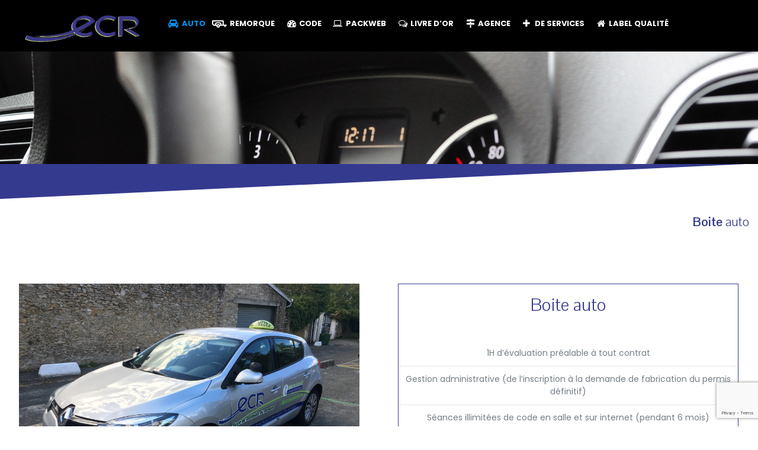

--- FILE ---
content_type: text/html; charset=UTF-8
request_url: https://www.auto-ecole-rambouillet.fr/boite-auto/
body_size: 21972
content:
<!DOCTYPE html>
<html lang="fr-FR" class="no-js"  itemscope itemtype="https://schema.org/WebPage">

<!-- head -->
<head>

<!-- meta -->
<meta charset="UTF-8" />
<meta name="viewport" content="width=device-width, initial-scale=1, maximum-scale=1" />
<!-- Global site tag (gtag.js) - Google Analytics -->
<script async src="https://www.googletagmanager.com/gtag/js?id=UA-48837191-33"></script>
<script>
  window.dataLayer = window.dataLayer || [];
  function gtag(){dataLayer.push(arguments);}
  gtag('js', new Date());

  gtag('config', 'UA-48837191-33');
</script>

<link rel="shortcut icon" href="https://www.auto-ecole-rambouillet.fr/wp-content/uploads/2018/09/fav.ico" />

<!-- wp_head() -->
<title>Boite auto | Auto-école Rambouillet</title>
<!-- script | dynamic -->
<script id="mfn-dnmc-config-js">
//<![CDATA[
window.mfn_ajax = "https://www.auto-ecole-rambouillet.fr/wp-admin/admin-ajax.php";
window.mfn = {mobile_init:1240,nicescroll:40,parallax:"translate3d",responsive:1,retina_js:0};
window.mfn_lightbox = {disable:false,disableMobile:false,title:false,};
window.mfn_sliders = {blog:0,clients:0,offer:0,portfolio:0,shop:0,slider:0,testimonials:0};
//]]>
</script>

<!-- This site is optimized with the Yoast SEO plugin v12.1 - https://yoast.com/wordpress/plugins/seo/ -->
<link rel="canonical" href="https://www.auto-ecole-rambouillet.fr/boite-auto/" />
<meta property="og:locale" content="fr_FR" />
<meta property="og:type" content="article" />
<meta property="og:title" content="Boite auto | Auto-école Rambouillet" />
<meta property="og:url" content="https://www.auto-ecole-rambouillet.fr/boite-auto/" />
<meta property="og:site_name" content="Auto-école Rambouillet" />
<meta name="twitter:card" content="summary_large_image" />
<meta name="twitter:title" content="Boite auto | Auto-école Rambouillet" />
<script type='application/ld+json' class='yoast-schema-graph yoast-schema-graph--main'>{"@context":"https://schema.org","@graph":[{"@type":"WebSite","@id":"https://www.auto-ecole-rambouillet.fr/#website","url":"https://www.auto-ecole-rambouillet.fr/","name":"Auto-\u00e9cole Rambouillet","potentialAction":{"@type":"SearchAction","target":"https://www.auto-ecole-rambouillet.fr/?s={search_term_string}","query-input":"required name=search_term_string"}},{"@type":"WebPage","@id":"https://www.auto-ecole-rambouillet.fr/boite-auto/#webpage","url":"https://www.auto-ecole-rambouillet.fr/boite-auto/","inLanguage":"fr-FR","name":"Boite auto | Auto-\u00e9cole Rambouillet","isPartOf":{"@id":"https://www.auto-ecole-rambouillet.fr/#website"},"datePublished":"2018-09-12T08:41:37+00:00","dateModified":"2024-04-08T14:28:30+00:00"}]}</script>
<!-- / Yoast SEO plugin. -->

<link rel='dns-prefetch' href='//www.google.com' />
<link rel='dns-prefetch' href='//fonts.googleapis.com' />
<link rel='dns-prefetch' href='//s.w.org' />
<link rel="alternate" type="application/rss+xml" title="Auto-école Rambouillet &raquo; Flux" href="https://www.auto-ecole-rambouillet.fr/feed/" />
<link rel="alternate" type="application/rss+xml" title="Auto-école Rambouillet &raquo; Flux des commentaires" href="https://www.auto-ecole-rambouillet.fr/comments/feed/" />
		<script type="text/javascript">
			window._wpemojiSettings = {"baseUrl":"https:\/\/s.w.org\/images\/core\/emoji\/11\/72x72\/","ext":".png","svgUrl":"https:\/\/s.w.org\/images\/core\/emoji\/11\/svg\/","svgExt":".svg","source":{"concatemoji":"https:\/\/www.auto-ecole-rambouillet.fr\/wp-includes\/js\/wp-emoji-release.min.js?ver=4.9.28"}};
			!function(e,a,t){var n,r,o,i=a.createElement("canvas"),p=i.getContext&&i.getContext("2d");function s(e,t){var a=String.fromCharCode;p.clearRect(0,0,i.width,i.height),p.fillText(a.apply(this,e),0,0);e=i.toDataURL();return p.clearRect(0,0,i.width,i.height),p.fillText(a.apply(this,t),0,0),e===i.toDataURL()}function c(e){var t=a.createElement("script");t.src=e,t.defer=t.type="text/javascript",a.getElementsByTagName("head")[0].appendChild(t)}for(o=Array("flag","emoji"),t.supports={everything:!0,everythingExceptFlag:!0},r=0;r<o.length;r++)t.supports[o[r]]=function(e){if(!p||!p.fillText)return!1;switch(p.textBaseline="top",p.font="600 32px Arial",e){case"flag":return s([55356,56826,55356,56819],[55356,56826,8203,55356,56819])?!1:!s([55356,57332,56128,56423,56128,56418,56128,56421,56128,56430,56128,56423,56128,56447],[55356,57332,8203,56128,56423,8203,56128,56418,8203,56128,56421,8203,56128,56430,8203,56128,56423,8203,56128,56447]);case"emoji":return!s([55358,56760,9792,65039],[55358,56760,8203,9792,65039])}return!1}(o[r]),t.supports.everything=t.supports.everything&&t.supports[o[r]],"flag"!==o[r]&&(t.supports.everythingExceptFlag=t.supports.everythingExceptFlag&&t.supports[o[r]]);t.supports.everythingExceptFlag=t.supports.everythingExceptFlag&&!t.supports.flag,t.DOMReady=!1,t.readyCallback=function(){t.DOMReady=!0},t.supports.everything||(n=function(){t.readyCallback()},a.addEventListener?(a.addEventListener("DOMContentLoaded",n,!1),e.addEventListener("load",n,!1)):(e.attachEvent("onload",n),a.attachEvent("onreadystatechange",function(){"complete"===a.readyState&&t.readyCallback()})),(n=t.source||{}).concatemoji?c(n.concatemoji):n.wpemoji&&n.twemoji&&(c(n.twemoji),c(n.wpemoji)))}(window,document,window._wpemojiSettings);
		</script>
		<style type="text/css">
img.wp-smiley,
img.emoji {
	display: inline !important;
	border: none !important;
	box-shadow: none !important;
	height: 1em !important;
	width: 1em !important;
	margin: 0 .07em !important;
	vertical-align: -0.1em !important;
	background: none !important;
	padding: 0 !important;
}
</style>
<link rel='stylesheet' id='contact-form-7-css'  href='https://www.auto-ecole-rambouillet.fr/wp-content/plugins/contact-form-7/includes/css/styles.css?ver=5.1.4' type='text/css' media='all' />
<link rel='stylesheet' id='rs-plugin-settings-css'  href='https://www.auto-ecole-rambouillet.fr/wp-content/plugins/revslider/public/assets/css/settings.css?ver=5.4.8' type='text/css' media='all' />
<style id='rs-plugin-settings-inline-css' type='text/css'>
#rs-demo-id {}
</style>
<link rel='stylesheet' id='style-css'  href='https://www.auto-ecole-rambouillet.fr/wp-content/themes/betheme/style.css?ver=20.9.6.2' type='text/css' media='all' />
<link rel='stylesheet' id='mfn-base-css'  href='https://www.auto-ecole-rambouillet.fr/wp-content/themes/betheme/css/base.css?ver=20.9.6.2' type='text/css' media='all' />
<link rel='stylesheet' id='mfn-layout-css'  href='https://www.auto-ecole-rambouillet.fr/wp-content/themes/betheme/css/layout.css?ver=20.9.6.2' type='text/css' media='all' />
<link rel='stylesheet' id='mfn-shortcodes-css'  href='https://www.auto-ecole-rambouillet.fr/wp-content/themes/betheme/css/shortcodes.css?ver=20.9.6.2' type='text/css' media='all' />
<link rel='stylesheet' id='mfn-animations-css'  href='https://www.auto-ecole-rambouillet.fr/wp-content/themes/betheme/assets/animations/animations.min.css?ver=20.9.6.2' type='text/css' media='all' />
<link rel='stylesheet' id='mfn-jquery-ui-css'  href='https://www.auto-ecole-rambouillet.fr/wp-content/themes/betheme/assets/ui/jquery.ui.all.css?ver=20.9.6.2' type='text/css' media='all' />
<link rel='stylesheet' id='mfn-jplayer-css'  href='https://www.auto-ecole-rambouillet.fr/wp-content/themes/betheme/assets/jplayer/css/jplayer.blue.monday.css?ver=20.9.6.2' type='text/css' media='all' />
<link rel='stylesheet' id='mfn-responsive-css'  href='https://www.auto-ecole-rambouillet.fr/wp-content/themes/betheme/css/responsive.css?ver=20.9.6.2' type='text/css' media='all' />
<link rel='stylesheet' id='Poppins-css'  href='https://fonts.googleapis.com/css?family=Poppins%3A1%2C300%2C400%2C400italic%2C500%2C700%2C700italic&#038;ver=4.9.28' type='text/css' media='all' />
<link rel='stylesheet' id='Pontano+Sans-css'  href='https://fonts.googleapis.com/css?family=Pontano+Sans%3A1%2C300%2C400%2C400italic%2C500%2C700%2C700italic&#038;ver=4.9.28' type='text/css' media='all' />
<link rel='stylesheet' id='js_composer_front-css'  href='https://www.auto-ecole-rambouillet.fr/wp-content/plugins/js_composer/assets/css/js_composer.min.css?ver=5.5.4' type='text/css' media='all' />
<script type='text/javascript' src='https://www.auto-ecole-rambouillet.fr/wp-includes/js/jquery/jquery.js?ver=1.12.4'></script>
<script type='text/javascript' src='https://www.auto-ecole-rambouillet.fr/wp-includes/js/jquery/jquery-migrate.min.js?ver=1.4.1'></script>
<script type='text/javascript' src='https://www.auto-ecole-rambouillet.fr/wp-content/plugins/revslider/public/assets/js/jquery.themepunch.tools.min.js?ver=5.4.8'></script>
<script type='text/javascript' src='https://www.auto-ecole-rambouillet.fr/wp-content/plugins/revslider/public/assets/js/jquery.themepunch.revolution.min.js?ver=5.4.8'></script>
<link rel='https://api.w.org/' href='https://www.auto-ecole-rambouillet.fr/wp-json/' />
<link rel="EditURI" type="application/rsd+xml" title="RSD" href="https://www.auto-ecole-rambouillet.fr/xmlrpc.php?rsd" />
<link rel="wlwmanifest" type="application/wlwmanifest+xml" href="https://www.auto-ecole-rambouillet.fr/wp-includes/wlwmanifest.xml" /> 
<meta name="generator" content="WordPress 4.9.28" />
<link rel='shortlink' href='https://www.auto-ecole-rambouillet.fr/?p=27' />
<link rel="alternate" type="application/json+oembed" href="https://www.auto-ecole-rambouillet.fr/wp-json/oembed/1.0/embed?url=https%3A%2F%2Fwww.auto-ecole-rambouillet.fr%2Fboite-auto%2F" />
<link rel="alternate" type="text/xml+oembed" href="https://www.auto-ecole-rambouillet.fr/wp-json/oembed/1.0/embed?url=https%3A%2F%2Fwww.auto-ecole-rambouillet.fr%2Fboite-auto%2F&#038;format=xml" />
<!-- style | dynamic -->
<style id="mfn-dnmc-style-css">
@media only screen and (min-width: 1240px){body:not(.header-simple) #Top_bar #menu{display:block!important}.tr-menu #Top_bar #menu{background:none!important}#Top_bar .menu > li > ul.mfn-megamenu{width:984px}#Top_bar .menu > li > ul.mfn-megamenu > li{float:left}#Top_bar .menu > li > ul.mfn-megamenu > li.mfn-megamenu-cols-1{width:100%}#Top_bar .menu > li > ul.mfn-megamenu > li.mfn-megamenu-cols-2{width:50%}#Top_bar .menu > li > ul.mfn-megamenu > li.mfn-megamenu-cols-3{width:33.33%}#Top_bar .menu > li > ul.mfn-megamenu > li.mfn-megamenu-cols-4{width:25%}#Top_bar .menu > li > ul.mfn-megamenu > li.mfn-megamenu-cols-5{width:20%}#Top_bar .menu > li > ul.mfn-megamenu > li.mfn-megamenu-cols-6{width:16.66%}#Top_bar .menu > li > ul.mfn-megamenu > li > ul{display:block!important;position:inherit;left:auto;top:auto;border-width:0 1px 0 0}#Top_bar .menu > li > ul.mfn-megamenu > li:last-child > ul{border:0}#Top_bar .menu > li > ul.mfn-megamenu > li > ul li{width:auto}#Top_bar .menu > li > ul.mfn-megamenu a.mfn-megamenu-title{text-transform:uppercase;font-weight:400;background:none}#Top_bar .menu > li > ul.mfn-megamenu a .menu-arrow{display:none}.menuo-right #Top_bar .menu > li > ul.mfn-megamenu{left:auto;right:0}.menuo-right #Top_bar .menu > li > ul.mfn-megamenu-bg{box-sizing:border-box}#Top_bar .menu > li > ul.mfn-megamenu-bg{padding:20px 166px 20px 20px;background-repeat:no-repeat;background-position:right bottom}.rtl #Top_bar .menu > li > ul.mfn-megamenu-bg{padding-left:166px;padding-right:20px;background-position:left bottom}#Top_bar .menu > li > ul.mfn-megamenu-bg > li{background:none}#Top_bar .menu > li > ul.mfn-megamenu-bg > li a{border:none}#Top_bar .menu > li > ul.mfn-megamenu-bg > li > ul{background:none!important;-webkit-box-shadow:0 0 0 0;-moz-box-shadow:0 0 0 0;box-shadow:0 0 0 0}.mm-vertical #Top_bar .container{position:relative;}.mm-vertical #Top_bar .top_bar_left{position:static;}.mm-vertical #Top_bar .menu > li ul{box-shadow:0 0 0 0 transparent!important;background-image:none;}.mm-vertical #Top_bar .menu > li > ul.mfn-megamenu{width:98%!important;margin:0 1%;padding:20px 0;}.mm-vertical.header-plain #Top_bar .menu > li > ul.mfn-megamenu{width:100%!important;margin:0;}.mm-vertical #Top_bar .menu > li > ul.mfn-megamenu > li{display:table-cell;float:none!important;width:10%;padding:0 15px;border-right:1px solid rgba(0, 0, 0, 0.05);}.mm-vertical #Top_bar .menu > li > ul.mfn-megamenu > li:last-child{border-right-width:0}.mm-vertical #Top_bar .menu > li > ul.mfn-megamenu > li.hide-border{border-right-width:0}.mm-vertical #Top_bar .menu > li > ul.mfn-megamenu > li a{border-bottom-width:0;padding:9px 15px;line-height:120%;}.mm-vertical #Top_bar .menu > li > ul.mfn-megamenu a.mfn-megamenu-title{font-weight:700;}.rtl .mm-vertical #Top_bar .menu > li > ul.mfn-megamenu > li:first-child{border-right-width:0}.rtl .mm-vertical #Top_bar .menu > li > ul.mfn-megamenu > li:last-child{border-right-width:1px}.header-plain:not(.menuo-right) #Header .top_bar_left{width:auto!important}.header-stack.header-center #Top_bar #menu{display:inline-block!important}.header-simple #Top_bar #menu{display:none;height:auto;width:300px;bottom:auto;top:100%;right:1px;position:absolute;margin:0}.header-simple #Header a.responsive-menu-toggle{display:block;right:10px}.header-simple #Top_bar #menu > ul{width:100%;float:left}.header-simple #Top_bar #menu ul li{width:100%;padding-bottom:0;border-right:0;position:relative}.header-simple #Top_bar #menu ul li a{padding:0 20px;margin:0;display:block;height:auto;line-height:normal;border:none}.header-simple #Top_bar #menu ul li a:after{display:none}.header-simple #Top_bar #menu ul li a span{border:none;line-height:44px;display:inline;padding:0}.header-simple #Top_bar #menu ul li.submenu .menu-toggle{display:block;position:absolute;right:0;top:0;width:44px;height:44px;line-height:44px;font-size:30px;font-weight:300;text-align:center;cursor:pointer;color:#444;opacity:0.33;}.header-simple #Top_bar #menu ul li.submenu .menu-toggle:after{content:"+"}.header-simple #Top_bar #menu ul li.hover > .menu-toggle:after{content:"-"}.header-simple #Top_bar #menu ul li.hover a{border-bottom:0}.header-simple #Top_bar #menu ul.mfn-megamenu li .menu-toggle{display:none}.header-simple #Top_bar #menu ul li ul{position:relative!important;left:0!important;top:0;padding:0;margin:0!important;width:auto!important;background-image:none}.header-simple #Top_bar #menu ul li ul li{width:100%!important;display:block;padding:0;}.header-simple #Top_bar #menu ul li ul li a{padding:0 20px 0 30px}.header-simple #Top_bar #menu ul li ul li a .menu-arrow{display:none}.header-simple #Top_bar #menu ul li ul li a span{padding:0}.header-simple #Top_bar #menu ul li ul li a span:after{display:none!important}.header-simple #Top_bar .menu > li > ul.mfn-megamenu a.mfn-megamenu-title{text-transform:uppercase;font-weight:400}.header-simple #Top_bar .menu > li > ul.mfn-megamenu > li > ul{display:block!important;position:inherit;left:auto;top:auto}.header-simple #Top_bar #menu ul li ul li ul{border-left:0!important;padding:0;top:0}.header-simple #Top_bar #menu ul li ul li ul li a{padding:0 20px 0 40px}.rtl.header-simple #Top_bar #menu{left:1px;right:auto}.rtl.header-simple #Top_bar a.responsive-menu-toggle{left:10px;right:auto}.rtl.header-simple #Top_bar #menu ul li.submenu .menu-toggle{left:0;right:auto}.rtl.header-simple #Top_bar #menu ul li ul{left:auto!important;right:0!important}.rtl.header-simple #Top_bar #menu ul li ul li a{padding:0 30px 0 20px}.rtl.header-simple #Top_bar #menu ul li ul li ul li a{padding:0 40px 0 20px}.menu-highlight #Top_bar .menu > li{margin:0 2px}.menu-highlight:not(.header-creative) #Top_bar .menu > li > a{margin:20px 0;padding:0;-webkit-border-radius:5px;border-radius:5px}.menu-highlight #Top_bar .menu > li > a:after{display:none}.menu-highlight #Top_bar .menu > li > a span:not(.description){line-height:50px}.menu-highlight #Top_bar .menu > li > a span.description{display:none}.menu-highlight.header-stack #Top_bar .menu > li > a{margin:10px 0!important}.menu-highlight.header-stack #Top_bar .menu > li > a span:not(.description){line-height:40px}.menu-highlight.header-transparent #Top_bar .menu > li > a{margin:5px 0}.menu-highlight.header-simple #Top_bar #menu ul li,.menu-highlight.header-creative #Top_bar #menu ul li{margin:0}.menu-highlight.header-simple #Top_bar #menu ul li > a,.menu-highlight.header-creative #Top_bar #menu ul li > a{-webkit-border-radius:0;border-radius:0}.menu-highlight:not(.header-fixed):not(.header-simple) #Top_bar.is-sticky .menu > li > a{margin:10px 0!important;padding:5px 0!important}.menu-highlight:not(.header-fixed):not(.header-simple) #Top_bar.is-sticky .menu > li > a span{line-height:30px!important}.header-modern.menu-highlight.menuo-right .menu_wrapper{margin-right:20px}.menu-line-below #Top_bar .menu > li > a:after{top:auto;bottom:-4px}.menu-line-below #Top_bar.is-sticky .menu > li > a:after{top:auto;bottom:-4px}.menu-line-below-80 #Top_bar:not(.is-sticky) .menu > li > a:after{height:4px;left:10%;top:50%;margin-top:20px;width:80%}.menu-line-below-80-1 #Top_bar:not(.is-sticky) .menu > li > a:after{height:1px;left:10%;top:50%;margin-top:20px;width:80%}.menu-link-color #Top_bar .menu > li > a:after{display:none!important}.menu-arrow-top #Top_bar .menu > li > a:after{background:none repeat scroll 0 0 rgba(0,0,0,0)!important;border-color:#ccc transparent transparent;border-style:solid;border-width:7px 7px 0;display:block;height:0;left:50%;margin-left:-7px;top:0!important;width:0}.menu-arrow-top.header-transparent #Top_bar .menu > li > a:after,.menu-arrow-top.header-plain #Top_bar .menu > li > a:after{display:none}.menu-arrow-top #Top_bar.is-sticky .menu > li > a:after{top:0!important}.menu-arrow-bottom #Top_bar .menu > li > a:after{background:none!important;border-color:transparent transparent #ccc;border-style:solid;border-width:0 7px 7px;display:block;height:0;left:50%;margin-left:-7px;top:auto;bottom:0;width:0}.menu-arrow-bottom.header-transparent #Top_bar .menu > li > a:after,.menu-arrow-bottom.header-plain #Top_bar .menu > li > a:after{display:none}.menu-arrow-bottom #Top_bar.is-sticky .menu > li > a:after{top:auto;bottom:0}.menuo-no-borders #Top_bar .menu > li > a span{border-width:0!important}.menuo-no-borders #Header_creative #Top_bar .menu > li > a span{border-bottom-width:0}.menuo-no-borders.header-plain #Top_bar a#header_cart,.menuo-no-borders.header-plain #Top_bar a#search_button,.menuo-no-borders.header-plain #Top_bar .wpml-languages,.menuo-no-borders.header-plain #Top_bar a.action_button{border-width:0}.menuo-right #Top_bar .menu_wrapper{float:right}.menuo-right.header-stack:not(.header-center) #Top_bar .menu_wrapper{margin-right:150px}body.header-creative{padding-left:50px}body.header-creative.header-open{padding-left:250px}body.error404,body.under-construction,body.template-blank{padding-left:0!important}.header-creative.footer-fixed #Footer,.header-creative.footer-sliding #Footer,.header-creative.footer-stick #Footer.is-sticky{box-sizing:border-box;padding-left:50px;}.header-open.footer-fixed #Footer,.header-open.footer-sliding #Footer,.header-creative.footer-stick #Footer.is-sticky{padding-left:250px;}.header-rtl.header-creative.footer-fixed #Footer,.header-rtl.header-creative.footer-sliding #Footer,.header-rtl.header-creative.footer-stick #Footer.is-sticky{padding-left:0;padding-right:50px;}.header-rtl.header-open.footer-fixed #Footer,.header-rtl.header-open.footer-sliding #Footer,.header-rtl.header-creative.footer-stick #Footer.is-sticky{padding-right:250px;}#Header_creative{background-color:#fff;position:fixed;width:250px;height:100%;left:-200px;top:0;z-index:9002;-webkit-box-shadow:2px 0 4px 2px rgba(0,0,0,.15);box-shadow:2px 0 4px 2px rgba(0,0,0,.15)}#Header_creative .container{width:100%}#Header_creative .creative-wrapper{opacity:0;margin-right:50px}#Header_creative a.creative-menu-toggle{display:block;width:34px;height:34px;line-height:34px;font-size:22px;text-align:center;position:absolute;top:10px;right:8px;border-radius:3px}.admin-bar #Header_creative a.creative-menu-toggle{top:42px}#Header_creative #Top_bar{position:static;width:100%}#Header_creative #Top_bar .top_bar_left{width:100%!important;float:none}#Header_creative #Top_bar .top_bar_right{width:100%!important;float:none;height:auto;margin-bottom:35px;text-align:center;padding:0 20px;top:0;-webkit-box-sizing:border-box;-moz-box-sizing:border-box;box-sizing:border-box}#Header_creative #Top_bar .top_bar_right:before{display:none}#Header_creative #Top_bar .top_bar_right_wrapper{top:0}#Header_creative #Top_bar .logo{float:none;text-align:center;margin:15px 0}#Header_creative #Top_bar #menu{background-color:transparent}#Header_creative #Top_bar .menu_wrapper{float:none;margin:0 0 30px}#Header_creative #Top_bar .menu > li{width:100%;float:none;position:relative}#Header_creative #Top_bar .menu > li > a{padding:0;text-align:center}#Header_creative #Top_bar .menu > li > a:after{display:none}#Header_creative #Top_bar .menu > li > a span{border-right:0;border-bottom-width:1px;line-height:38px}#Header_creative #Top_bar .menu li ul{left:100%;right:auto;top:0;box-shadow:2px 2px 2px 0 rgba(0,0,0,0.03);-webkit-box-shadow:2px 2px 2px 0 rgba(0,0,0,0.03)}#Header_creative #Top_bar .menu > li > ul.mfn-megamenu{margin:0;width:700px!important;}#Header_creative #Top_bar .menu > li > ul.mfn-megamenu > li > ul{left:0}#Header_creative #Top_bar .menu li ul li a{padding-top:9px;padding-bottom:8px}#Header_creative #Top_bar .menu li ul li ul{top:0}#Header_creative #Top_bar .menu > li > a span.description{display:block;font-size:13px;line-height:28px!important;clear:both}#Header_creative #Top_bar .search_wrapper{left:100%;top:auto;bottom:0}#Header_creative #Top_bar a#header_cart{display:inline-block;float:none;top:3px}#Header_creative #Top_bar a#search_button{display:inline-block;float:none;top:3px}#Header_creative #Top_bar .wpml-languages{display:inline-block;float:none;top:0}#Header_creative #Top_bar .wpml-languages.enabled:hover a.active{padding-bottom:11px}#Header_creative #Top_bar .action_button{display:inline-block;float:none;top:16px;margin:0}#Header_creative #Top_bar .banner_wrapper{display:block;text-align:center}#Header_creative #Top_bar .banner_wrapper img{max-width:100%;height:auto;display:inline-block}#Header_creative #Action_bar{display:none;position:absolute;bottom:0;top:auto;clear:both;padding:0 20px;box-sizing:border-box}#Header_creative #Action_bar .social{float:none;text-align:center;padding:5px 0 15px}#Header_creative #Action_bar .social li{margin-bottom:2px}#Header_creative .social li a{color:rgba(0,0,0,.5)}#Header_creative .social li a:hover{color:#000}#Header_creative .creative-social{position:absolute;bottom:10px;right:0;width:50px}#Header_creative .creative-social li{display:block;float:none;width:100%;text-align:center;margin-bottom:5px}.header-creative .fixed-nav.fixed-nav-prev{margin-left:50px}.header-creative.header-open .fixed-nav.fixed-nav-prev{margin-left:250px}.menuo-last #Header_creative #Top_bar .menu li.last ul{top:auto;bottom:0}.header-open #Header_creative{left:0}.header-open #Header_creative .creative-wrapper{opacity:1;margin:0!important;}.header-open #Header_creative .creative-menu-toggle,.header-open #Header_creative .creative-social{display:none}.header-open #Header_creative #Action_bar{display:block}body.header-rtl.header-creative{padding-left:0;padding-right:50px}.header-rtl #Header_creative{left:auto;right:-200px}.header-rtl.nice-scroll #Header_creative{margin-right:10px}.header-rtl #Header_creative .creative-wrapper{margin-left:50px;margin-right:0}.header-rtl #Header_creative a.creative-menu-toggle{left:8px;right:auto}.header-rtl #Header_creative .creative-social{left:0;right:auto}.header-rtl #Footer #back_to_top.sticky{right:125px}.header-rtl #popup_contact{right:70px}.header-rtl #Header_creative #Top_bar .menu li ul{left:auto;right:100%}.header-rtl #Header_creative #Top_bar .search_wrapper{left:auto;right:100%;}.header-rtl .fixed-nav.fixed-nav-prev{margin-left:0!important}.header-rtl .fixed-nav.fixed-nav-next{margin-right:50px}body.header-rtl.header-creative.header-open{padding-left:0;padding-right:250px!important}.header-rtl.header-open #Header_creative{left:auto;right:0}.header-rtl.header-open #Footer #back_to_top.sticky{right:325px}.header-rtl.header-open #popup_contact{right:270px}.header-rtl.header-open .fixed-nav.fixed-nav-next{margin-right:250px}#Header_creative.active{left:-1px;}.header-rtl #Header_creative.active{left:auto;right:-1px;}#Header_creative.active .creative-wrapper{opacity:1;margin:0}.header-creative .vc_row[data-vc-full-width]{padding-left:50px}.header-creative.header-open .vc_row[data-vc-full-width]{padding-left:250px}.header-open .vc_parallax .vc_parallax-inner { left:auto; width: calc(100% - 250px); }.header-open.header-rtl .vc_parallax .vc_parallax-inner { left:0; right:auto; }#Header_creative.scroll{height:100%;overflow-y:auto}#Header_creative.scroll:not(.dropdown) .menu li ul{display:none!important}#Header_creative.scroll #Action_bar{position:static}#Header_creative.dropdown{outline:none}#Header_creative.dropdown #Top_bar .menu_wrapper{float:left}#Header_creative.dropdown #Top_bar #menu ul li{position:relative;float:left}#Header_creative.dropdown #Top_bar #menu ul li a:after{display:none}#Header_creative.dropdown #Top_bar #menu ul li a span{line-height:38px;padding:0}#Header_creative.dropdown #Top_bar #menu ul li.submenu .menu-toggle{display:block;position:absolute;right:0;top:0;width:38px;height:38px;line-height:38px;font-size:26px;font-weight:300;text-align:center;cursor:pointer;color:#444;opacity:0.33;}#Header_creative.dropdown #Top_bar #menu ul li.submenu .menu-toggle:after{content:"+"}#Header_creative.dropdown #Top_bar #menu ul li.hover > .menu-toggle:after{content:"-"}#Header_creative.dropdown #Top_bar #menu ul li.hover a{border-bottom:0}#Header_creative.dropdown #Top_bar #menu ul.mfn-megamenu li .menu-toggle{display:none}#Header_creative.dropdown #Top_bar #menu ul li ul{position:relative!important;left:0!important;top:0;padding:0;margin-left:0!important;width:auto!important;background-image:none}#Header_creative.dropdown #Top_bar #menu ul li ul li{width:100%!important}#Header_creative.dropdown #Top_bar #menu ul li ul li a{padding:0 10px;text-align:center}#Header_creative.dropdown #Top_bar #menu ul li ul li a .menu-arrow{display:none}#Header_creative.dropdown #Top_bar #menu ul li ul li a span{padding:0}#Header_creative.dropdown #Top_bar #menu ul li ul li a span:after{display:none!important}#Header_creative.dropdown #Top_bar .menu > li > ul.mfn-megamenu a.mfn-megamenu-title{text-transform:uppercase;font-weight:400}#Header_creative.dropdown #Top_bar .menu > li > ul.mfn-megamenu > li > ul{display:block!important;position:inherit;left:auto;top:auto}#Header_creative.dropdown #Top_bar #menu ul li ul li ul{border-left:0!important;padding:0;top:0}#Header_creative{transition: left .5s ease-in-out, right .5s ease-in-out;}#Header_creative .creative-wrapper{transition: opacity .5s ease-in-out, margin 0s ease-in-out .5s;}#Header_creative.active .creative-wrapper{transition: opacity .5s ease-in-out, margin 0s ease-in-out;}}@media only screen and (min-width: 1240px){#Top_bar.is-sticky{position:fixed!important;width:100%;left:0;top:-60px;height:60px;z-index:701;background:#fff;opacity:.97;filter:alpha(opacity = 97);-webkit-box-shadow:0 2px 5px 0 rgba(0,0,0,0.1);-moz-box-shadow:0 2px 5px 0 rgba(0,0,0,0.1);box-shadow:0 2px 5px 0 rgba(0,0,0,0.1)}.layout-boxed.header-boxed #Top_bar.is-sticky{max-width:1240px;left:50%;-webkit-transform:translateX(-50%);transform:translateX(-50%)}.layout-boxed.header-boxed.nice-scroll #Top_bar.is-sticky{margin-left:-5px}#Top_bar.is-sticky .top_bar_left,#Top_bar.is-sticky .top_bar_right,#Top_bar.is-sticky .top_bar_right:before{background:none}#Top_bar.is-sticky .top_bar_right{top:-4px;height:auto;}#Top_bar.is-sticky .top_bar_right_wrapper{top:15px}.header-plain #Top_bar.is-sticky .top_bar_right_wrapper{top:0}#Top_bar.is-sticky .logo{width:auto;margin:0 30px 0 20px;padding:0}#Top_bar.is-sticky #logo{padding:5px 0!important;height:50px!important;line-height:50px!important}.logo-no-sticky-padding #Top_bar.is-sticky #logo{height:60px!important;line-height:60px!important}#Top_bar.is-sticky #logo img.logo-main{display:none}#Top_bar.is-sticky #logo img.logo-sticky{display:inline;max-height:35px;}#Top_bar.is-sticky .menu_wrapper{clear:none}#Top_bar.is-sticky .menu_wrapper .menu > li > a{padding:15px 0}#Top_bar.is-sticky .menu > li > a,#Top_bar.is-sticky .menu > li > a span{line-height:30px}#Top_bar.is-sticky .menu > li > a:after{top:auto;bottom:-4px}#Top_bar.is-sticky .menu > li > a span.description{display:none}#Top_bar.is-sticky .secondary_menu_wrapper,#Top_bar.is-sticky .banner_wrapper{display:none}.header-overlay #Top_bar.is-sticky{display:none}.sticky-dark #Top_bar.is-sticky{background:rgba(0,0,0,.8)}.sticky-dark #Top_bar.is-sticky #menu{background:rgba(0,0,0,.8)}.sticky-dark #Top_bar.is-sticky .menu > li > a{color:#fff}.sticky-dark #Top_bar.is-sticky .top_bar_right a{color:rgba(255,255,255,.5)}.sticky-dark #Top_bar.is-sticky .wpml-languages a.active,.sticky-dark #Top_bar.is-sticky .wpml-languages ul.wpml-lang-dropdown{background:rgba(0,0,0,0.3);border-color:rgba(0,0,0,0.1)}}@media only screen and (min-width: 768px) and (max-width: 1240px){.header_placeholder{height:0!important}}@media only screen and (max-width: 1239px){#Top_bar #menu{display:none;height:auto;width:300px;bottom:auto;top:100%;right:1px;position:absolute;margin:0}#Top_bar a.responsive-menu-toggle{display:block}#Top_bar #menu > ul{width:100%;float:left}#Top_bar #menu ul li{width:100%;padding-bottom:0;border-right:0;position:relative}#Top_bar #menu ul li a{padding:0 25px;margin:0;display:block;height:auto;line-height:normal;border:none}#Top_bar #menu ul li a:after{display:none}#Top_bar #menu ul li a span{border:none;line-height:44px;display:inline;padding:0}#Top_bar #menu ul li a span.description{margin:0 0 0 5px}#Top_bar #menu ul li.submenu .menu-toggle{display:block;position:absolute;right:15px;top:0;width:44px;height:44px;line-height:44px;font-size:30px;font-weight:300;text-align:center;cursor:pointer;color:#444;opacity:0.33;}#Top_bar #menu ul li.submenu .menu-toggle:after{content:"+"}#Top_bar #menu ul li.hover > .menu-toggle:after{content:"-"}#Top_bar #menu ul li.hover a{border-bottom:0}#Top_bar #menu ul li a span:after{display:none!important}#Top_bar #menu ul.mfn-megamenu li .menu-toggle{display:none}#Top_bar #menu ul li ul{position:relative!important;left:0!important;top:0;padding:0;margin-left:0!important;width:auto!important;background-image:none!important;box-shadow:0 0 0 0 transparent!important;-webkit-box-shadow:0 0 0 0 transparent!important}#Top_bar #menu ul li ul li{width:100%!important}#Top_bar #menu ul li ul li a{padding:0 20px 0 35px}#Top_bar #menu ul li ul li a .menu-arrow{display:none}#Top_bar #menu ul li ul li a span{padding:0}#Top_bar #menu ul li ul li a span:after{display:none!important}#Top_bar .menu > li > ul.mfn-megamenu a.mfn-megamenu-title{text-transform:uppercase;font-weight:400}#Top_bar .menu > li > ul.mfn-megamenu > li > ul{display:block!important;position:inherit;left:auto;top:auto}#Top_bar #menu ul li ul li ul{border-left:0!important;padding:0;top:0}#Top_bar #menu ul li ul li ul li a{padding:0 20px 0 45px}.rtl #Top_bar #menu{left:1px;right:auto}.rtl #Top_bar a.responsive-menu-toggle{left:20px;right:auto}.rtl #Top_bar #menu ul li.submenu .menu-toggle{left:15px;right:auto;border-left:none;border-right:1px solid #eee}.rtl #Top_bar #menu ul li ul{left:auto!important;right:0!important}.rtl #Top_bar #menu ul li ul li a{padding:0 30px 0 20px}.rtl #Top_bar #menu ul li ul li ul li a{padding:0 40px 0 20px}.header-stack .menu_wrapper a.responsive-menu-toggle{position:static!important;margin:11px 0!important}.header-stack .menu_wrapper #menu{left:0;right:auto}.rtl.header-stack #Top_bar #menu{left:auto;right:0}.admin-bar #Header_creative{top:32px}.header-creative.layout-boxed{padding-top:85px}.header-creative.layout-full-width #Wrapper{padding-top:60px}#Header_creative{position:fixed;width:100%;left:0!important;top:0;z-index:1001}#Header_creative .creative-wrapper{display:block!important;opacity:1!important}#Header_creative .creative-menu-toggle,#Header_creative .creative-social{display:none!important;opacity:1!important;filter:alpha(opacity=100)!important}#Header_creative #Top_bar{position:static;width:100%}#Header_creative #Top_bar #logo{height:50px;line-height:50px;padding:5px 0}#Header_creative #Top_bar #logo img.logo-sticky{max-height:40px!important}#Header_creative #logo img.logo-main{display:none}#Header_creative #logo img.logo-sticky{display:inline-block}.logo-no-sticky-padding #Header_creative #Top_bar #logo{height:60px;line-height:60px;padding:0}.logo-no-sticky-padding #Header_creative #Top_bar #logo img.logo-sticky{max-height:60px!important}#Header_creative #Action_bar{display:none}#Header_creative #Top_bar .top_bar_right{height:60px;top:0}#Header_creative #Top_bar .top_bar_right:before{display:none}#Header_creative #Top_bar .top_bar_right_wrapper{top:0;padding-top:9px}#Header_creative.scroll{overflow:visible!important}}#Header_wrapper, #Intro {background-color: #000119;}#Subheader {background-color: rgba(247, 247, 247, 1);}.header-classic #Action_bar, .header-fixed #Action_bar, .header-plain #Action_bar, .header-split #Action_bar, .header-stack #Action_bar {background-color: #292b33;}#Sliding-top {background-color: #545454;}#Sliding-top a.sliding-top-control {border-right-color: #545454;}#Sliding-top.st-center a.sliding-top-control,#Sliding-top.st-left a.sliding-top-control {border-top-color: #545454;}#Footer {background-color: #292b33;}body, ul.timeline_items, .icon_box a .desc, .icon_box a:hover .desc, .feature_list ul li a, .list_item a, .list_item a:hover,.widget_recent_entries ul li a, .flat_box a, .flat_box a:hover, .story_box .desc, .content_slider.carouselul li a .title,.content_slider.flat.description ul li .desc, .content_slider.flat.description ul li a .desc, .post-nav.minimal a i {color: #626262;}.post-nav.minimal a svg {fill: #626262;}.themecolor, .opening_hours .opening_hours_wrapper li span, .fancy_heading_icon .icon_top,.fancy_heading_arrows .icon-right-dir, .fancy_heading_arrows .icon-left-dir, .fancy_heading_line .title,.button-love a.mfn-love, .format-link .post-title .icon-link, .pager-single > span, .pager-single a:hover,.widget_meta ul, .widget_pages ul, .widget_rss ul, .widget_mfn_recent_comments ul li:after, .widget_archive ul,.widget_recent_comments ul li:after, .widget_nav_menu ul, .woocommerce ul.products li.product .price, .shop_slider .shop_slider_ul li .item_wrapper .price,.woocommerce-page ul.products li.product .price, .widget_price_filter .price_label .from, .widget_price_filter .price_label .to,.woocommerce ul.product_list_widget li .quantity .amount, .woocommerce .product div.entry-summary .price, .woocommerce .star-rating span,#Error_404 .error_pic i, .style-simple #Filters .filters_wrapper ul li a:hover, .style-simple #Filters .filters_wrapper ul li.current-cat a,.style-simple .quick_fact .title {color: #0095eb;}.themebg,#comments .commentlist > li .reply a.comment-reply-link,#Filters .filters_wrapper ul li a:hover,#Filters .filters_wrapper ul li.current-cat a,.fixed-nav .arrow,.offer_thumb .slider_pagination a:before,.offer_thumb .slider_pagination a.selected:after,.pager .pages a:hover,.pager .pages a.active,.pager .pages span.page-numbers.current,.pager-single span:after,.portfolio_group.exposure .portfolio-item .desc-inner .line,.Recent_posts ul li .desc:after,.Recent_posts ul li .photo .c,.slider_pagination a.selected,.slider_pagination .slick-active a,.slider_pagination a.selected:after,.slider_pagination .slick-active a:after,.testimonials_slider .slider_images,.testimonials_slider .slider_images a:after,.testimonials_slider .slider_images:before,#Top_bar a#header_cart span,.widget_categories ul,.widget_mfn_menu ul li a:hover,.widget_mfn_menu ul li.current-menu-item:not(.current-menu-ancestor) > a,.widget_mfn_menu ul li.current_page_item:not(.current_page_ancestor) > a,.widget_product_categories ul,.widget_recent_entries ul li:after,.woocommerce-account table.my_account_orders .order-number a,.woocommerce-MyAccount-navigation ul li.is-active a,.style-simple .accordion .question:after,.style-simple .faq .question:after,.style-simple .icon_box .desc_wrapper .title:before,.style-simple #Filters .filters_wrapper ul li a:after,.style-simple .article_box .desc_wrapper p:after,.style-simple .sliding_box .desc_wrapper:after,.style-simple .trailer_box:hover .desc,.tp-bullets.simplebullets.round .bullet.selected,.tp-bullets.simplebullets.round .bullet.selected:after,.tparrows.default,.tp-bullets.tp-thumbs .bullet.selected:after{background-color: #0095eb;}.Latest_news ul li .photo, .Recent_posts.blog_news ul li .photo, .style-simple .opening_hours .opening_hours_wrapper li label,.style-simple .timeline_items li:hover h3, .style-simple .timeline_items li:nth-child(even):hover h3,.style-simple .timeline_items li:hover .desc, .style-simple .timeline_items li:nth-child(even):hover,.style-simple .offer_thumb .slider_pagination a.selected {border-color: #0095eb;}a {color: #0095eb;}a:hover {color: #007cc3;}*::-moz-selection {background-color: #0095eb;color: white;}*::selection {background-color: #0095eb;color: white;}.blockquote p.author span, .counter .desc_wrapper .title, .article_box .desc_wrapper p, .team .desc_wrapper p.subtitle,.pricing-box .plan-header p.subtitle, .pricing-box .plan-header .price sup.period, .chart_box p, .fancy_heading .inside,.fancy_heading_line .slogan, .post-meta, .post-meta a, .post-footer, .post-footer a span.label, .pager .pages a, .button-love a .label,.pager-single a, #comments .commentlist > li .comment-author .says, .fixed-nav .desc .date, .filters_buttons li.label, .Recent_posts ul li a .desc .date,.widget_recent_entries ul li .post-date, .tp_recent_tweets .twitter_time, .widget_price_filter .price_label, .shop-filters .woocommerce-result-count,.woocommerce ul.product_list_widget li .quantity, .widget_shopping_cart ul.product_list_widget li dl, .product_meta .posted_in,.woocommerce .shop_table .product-name .variation > dd, .shipping-calculator-button:after,.shop_slider .shop_slider_ul li .item_wrapper .price del,.testimonials_slider .testimonials_slider_ul li .author span, .testimonials_slider .testimonials_slider_ul li .author span a, .Latest_news ul li .desc_footer,.share-simple-wrapper .icons a {color: #a8a8a8;}h1, h1 a, h1 a:hover, .text-logo #logo { color: #161922; }h2, h2 a, h2 a:hover { color: #161922; }h3, h3 a, h3 a:hover { color: #161922; }h4, h4 a, h4 a:hover, .style-simple .sliding_box .desc_wrapper h4 { color: #161922; }h5, h5 a, h5 a:hover { color: #161922; }h6, h6 a, h6 a:hover,a.content_link .title { color: #161922; }.dropcap, .highlight:not(.highlight_image) {background-color: #0095eb;}a.button, a.tp-button {background-color: #f7f7f7;color: #747474;}.button-stroke a.button, .button-stroke a.button .button_icon i, .button-stroke a.tp-button {border-color: #f7f7f7;color: #747474;}.button-stroke a:hover.button, .button-stroke a:hover.tp-button {background-color: #f7f7f7 !important;color: #fff;}a.button_theme, a.tp-button.button_theme,button, input[type="submit"], input[type="reset"], input[type="button"] {background-color: #0095eb;color: #ffffff;}.button-stroke a.button.button_theme,.button-stroke a.button.button_theme .button_icon i, .button-stroke a.tp-button.button_theme,.button-stroke button, .button-stroke input[type="submit"], .button-stroke input[type="reset"], .button-stroke input[type="button"] {border-color: #0095eb;color: #0095eb !important;}.button-stroke a.button.button_theme:hover, .button-stroke a.tp-button.button_theme:hover,.button-stroke button:hover, .button-stroke input[type="submit"]:hover, .button-stroke input[type="reset"]:hover, .button-stroke input[type="button"]:hover {background-color: #0095eb !important;color: #ffffff !important;}a.mfn-link {color: #656B6F;}a.mfn-link-2 span, a:hover.mfn-link-2 span:before, a.hover.mfn-link-2 span:before, a.mfn-link-5 span, a.mfn-link-8:after, a.mfn-link-8:before {background: #0095eb;}a:hover.mfn-link {color: #0095eb;}a.mfn-link-2 span:before, a:hover.mfn-link-4:before, a:hover.mfn-link-4:after, a.hover.mfn-link-4:before, a.hover.mfn-link-4:after, a.mfn-link-5:before, a.mfn-link-7:after, a.mfn-link-7:before {background: #007cc3;}a.mfn-link-6:before {border-bottom-color: #007cc3;}.woocommerce #respond input#submit,.woocommerce a.button,.woocommerce button.button,.woocommerce input.button,.woocommerce #respond input#submit:hover,.woocommerce a.button:hover,.woocommerce button.button:hover,.woocommerce input.button:hover{background-color: #0095eb;color: #fff;}.woocommerce #respond input#submit.alt,.woocommerce a.button.alt,.woocommerce button.button.alt,.woocommerce input.button.alt,.woocommerce #respond input#submit.alt:hover,.woocommerce a.button.alt:hover,.woocommerce button.button.alt:hover,.woocommerce input.button.alt:hover{background-color: #0095eb;color: #fff;}.woocommerce #respond input#submit.disabled,.woocommerce #respond input#submit:disabled,.woocommerce #respond input#submit[disabled]:disabled,.woocommerce a.button.disabled,.woocommerce a.button:disabled,.woocommerce a.button[disabled]:disabled,.woocommerce button.button.disabled,.woocommerce button.button:disabled,.woocommerce button.button[disabled]:disabled,.woocommerce input.button.disabled,.woocommerce input.button:disabled,.woocommerce input.button[disabled]:disabled{background-color: #0095eb;color: #fff;}.woocommerce #respond input#submit.disabled:hover,.woocommerce #respond input#submit:disabled:hover,.woocommerce #respond input#submit[disabled]:disabled:hover,.woocommerce a.button.disabled:hover,.woocommerce a.button:disabled:hover,.woocommerce a.button[disabled]:disabled:hover,.woocommerce button.button.disabled:hover,.woocommerce button.button:disabled:hover,.woocommerce button.button[disabled]:disabled:hover,.woocommerce input.button.disabled:hover,.woocommerce input.button:disabled:hover,.woocommerce input.button[disabled]:disabled:hover{background-color: #0095eb;color: #fff;}.button-stroke.woocommerce-page #respond input#submit,.button-stroke.woocommerce-page a.button,.button-stroke.woocommerce-page button.button,.button-stroke.woocommerce-page input.button{border: 2px solid #0095eb !important;color: #0095eb !important;}.button-stroke.woocommerce-page #respond input#submit:hover,.button-stroke.woocommerce-page a.button:hover,.button-stroke.woocommerce-page button.button:hover,.button-stroke.woocommerce-page input.button:hover{background-color: #0095eb !important;color: #fff !important;}.column_column ul, .column_column ol, .the_content_wrapper ul, .the_content_wrapper ol {color: #737E86;}.hr_color, .hr_color hr, .hr_dots span {color: #0095eb;background: #0095eb;}.hr_zigzag i {color: #0095eb;}.highlight-left:after,.highlight-right:after {background: #0095eb;}@media only screen and (max-width: 767px) {.highlight-left .wrap:first-child,.highlight-right .wrap:last-child {background: #0095eb;}}#Header .top_bar_left, .header-classic #Top_bar, .header-plain #Top_bar, .header-stack #Top_bar, .header-split #Top_bar,.header-fixed #Top_bar, .header-below #Top_bar, #Header_creative, #Top_bar #menu, .sticky-tb-color #Top_bar.is-sticky {background-color: #000;}#Top_bar .wpml-languages a.active, #Top_bar .wpml-languages ul.wpml-lang-dropdown {background-color: #000;}#Top_bar .top_bar_right:before {background-color: #e3e3e3;}#Header .top_bar_right {background-color: #f5f5f5;}#Top_bar .top_bar_right a:not(.action_button) {color: #333333;}a.action_button{background-color: #f7f7f7;color: #747474;}.button-stroke a.action_button{border-color: #f7f7f7;}.button-stroke a.action_button:hover{background-color: #f7f7f7!important;}#Top_bar .menu > li > a,#Top_bar #menu ul li.submenu .menu-toggle {color: #444444;}#Top_bar .menu > li.current-menu-item > a,#Top_bar .menu > li.current_page_item > a,#Top_bar .menu > li.current-menu-parent > a,#Top_bar .menu > li.current-page-parent > a,#Top_bar .menu > li.current-menu-ancestor > a,#Top_bar .menu > li.current-page-ancestor > a,#Top_bar .menu > li.current_page_ancestor > a,#Top_bar .menu > li.hover > a {color: #0095eb;}#Top_bar .menu > li a:after {background: #0095eb;}.menuo-arrows #Top_bar .menu > li.submenu > a > span:not(.description)::after {border-top-color: #444444;}#Top_bar .menu > li.current-menu-item.submenu > a > span:not(.description)::after,#Top_bar .menu > li.current_page_item.submenu > a > span:not(.description)::after,#Top_bar .menu > li.current-menu-parent.submenu > a > span:not(.description)::after,#Top_bar .menu > li.current-page-parent.submenu > a > span:not(.description)::after,#Top_bar .menu > li.current-menu-ancestor.submenu > a > span:not(.description)::after,#Top_bar .menu > li.current-page-ancestor.submenu > a > span:not(.description)::after,#Top_bar .menu > li.current_page_ancestor.submenu > a > span:not(.description)::after,#Top_bar .menu > li.hover.submenu > a > span:not(.description)::after {border-top-color: #0095eb;}.menu-highlight #Top_bar #menu > ul > li.current-menu-item > a,.menu-highlight #Top_bar #menu > ul > li.current_page_item > a,.menu-highlight #Top_bar #menu > ul > li.current-menu-parent > a,.menu-highlight #Top_bar #menu > ul > li.current-page-parent > a,.menu-highlight #Top_bar #menu > ul > li.current-menu-ancestor > a,.menu-highlight #Top_bar #menu > ul > li.current-page-ancestor > a,.menu-highlight #Top_bar #menu > ul > li.current_page_ancestor > a,.menu-highlight #Top_bar #menu > ul > li.hover > a {background: #F2F2F2;}.menu-arrow-bottom #Top_bar .menu > li > a:after { border-bottom-color: #0095eb;}.menu-arrow-top #Top_bar .menu > li > a:after {border-top-color: #0095eb;}.header-plain #Top_bar .menu > li.current-menu-item > a,.header-plain #Top_bar .menu > li.current_page_item > a,.header-plain #Top_bar .menu > li.current-menu-parent > a,.header-plain #Top_bar .menu > li.current-page-parent > a,.header-plain #Top_bar .menu > li.current-menu-ancestor > a,.header-plain #Top_bar .menu > li.current-page-ancestor > a,.header-plain #Top_bar .menu > li.current_page_ancestor > a,.header-plain #Top_bar .menu > li.hover > a,.header-plain #Top_bar a:hover#header_cart,.header-plain #Top_bar a:hover#search_button,.header-plain #Top_bar .wpml-languages:hover,.header-plain #Top_bar .wpml-languages ul.wpml-lang-dropdown {background: #F2F2F2;color: #0095eb;}.header-plain #Top_bar,.header-plain #Top_bar .menu > li > a span:not(.description),.header-plain #Top_bar a#header_cart,.header-plain #Top_bar a#search_button,.header-plain #Top_bar .wpml-languages,.header-plain #Top_bar a.action_button {border-color: #F2F2F2;}#Top_bar .menu > li ul {background-color: #0a0a0a;}#Top_bar .menu > li ul li a {color: #5f5f5f;}#Top_bar .menu > li ul li a:hover,#Top_bar .menu > li ul li.hover > a {color: #2e2e2e;}#Top_bar .search_wrapper {background: #0095eb;}.overlay-menu-toggle {color: #0095eb !important;background: transparent;}#Overlay {background: rgba(0, 149, 235, 0.95);}#overlay-menu ul li a, .header-overlay .overlay-menu-toggle.focus {color: #FFFFFF;}#overlay-menu ul li.current-menu-item > a,#overlay-menu ul li.current_page_item > a,#overlay-menu ul li.current-menu-parent > a,#overlay-menu ul li.current-page-parent > a,#overlay-menu ul li.current-menu-ancestor > a,#overlay-menu ul li.current-page-ancestor > a,#overlay-menu ul li.current_page_ancestor > a {color: #B1DCFB;}#Top_bar .responsive-menu-toggle,#Header_creative .creative-menu-toggle,#Header_creative .responsive-menu-toggle {color: #0095eb;background: transparent;}#Side_slide{background-color: #191919;border-color: #191919; }#Side_slide,#Side_slide .search-wrapper input.field,#Side_slide a:not(.action_button),#Side_slide #menu ul li.submenu .menu-toggle{color: #A6A6A6;}#Side_slide a:not(.action_button):hover,#Side_slide a.active,#Side_slide #menu ul li.hover > .menu-toggle{color: #FFFFFF;}#Side_slide #menu ul li.current-menu-item > a,#Side_slide #menu ul li.current_page_item > a,#Side_slide #menu ul li.current-menu-parent > a,#Side_slide #menu ul li.current-page-parent > a,#Side_slide #menu ul li.current-menu-ancestor > a,#Side_slide #menu ul li.current-page-ancestor > a,#Side_slide #menu ul li.current_page_ancestor > a,#Side_slide #menu ul li.hover > a,#Side_slide #menu ul li:hover > a{color: #FFFFFF;}#Action_bar .contact_details{color: #bbbbbb}#Action_bar .contact_details a{color: #0095eb}#Action_bar .contact_details a:hover{color: #007cc3}#Action_bar .social li a,#Header_creative .social li a,#Action_bar .social-menu a{color: #bbbbbb}#Action_bar .social li a:hover,#Header_creative .social li a:hover,#Action_bar .social-menu a:hover{color: #FFFFFF}#Subheader .title{color: #444444;}#Subheader ul.breadcrumbs li, #Subheader ul.breadcrumbs li a{color: rgba(68, 68, 68, 0.6);}#Footer, #Footer .widget_recent_entries ul li a {color: #cccccc;}#Footer a {color: #0095eb;}#Footer a:hover {color: #007cc3;}#Footer h1, #Footer h1 a, #Footer h1 a:hover,#Footer h2, #Footer h2 a, #Footer h2 a:hover,#Footer h3, #Footer h3 a, #Footer h3 a:hover,#Footer h4, #Footer h4 a, #Footer h4 a:hover,#Footer h5, #Footer h5 a, #Footer h5 a:hover,#Footer h6, #Footer h6 a, #Footer h6 a:hover {color: #ffffff;}#Footer .themecolor, #Footer .widget_meta ul, #Footer .widget_pages ul, #Footer .widget_rss ul, #Footer .widget_mfn_recent_comments ul li:after, #Footer .widget_archive ul,#Footer .widget_recent_comments ul li:after, #Footer .widget_nav_menu ul, #Footer .widget_price_filter .price_label .from, #Footer .widget_price_filter .price_label .to,#Footer .star-rating span {color: #0095eb;}#Footer .themebg, #Footer .widget_categories ul, #Footer .Recent_posts ul li .desc:after, #Footer .Recent_posts ul li .photo .c,#Footer .widget_recent_entries ul li:after, #Footer .widget_mfn_menu ul li a:hover, #Footer .widget_product_categories ul {background-color: #0095eb;}#Footer .Recent_posts ul li a .desc .date, #Footer .widget_recent_entries ul li .post-date, #Footer .tp_recent_tweets .twitter_time,#Footer .widget_price_filter .price_label, #Footer .shop-filters .woocommerce-result-count, #Footer ul.product_list_widget li .quantity,#Footer .widget_shopping_cart ul.product_list_widget li dl {color: #a8a8a8;}#Footer .footer_copy .social li a,#Footer .footer_copy .social-menu a{color: #65666C;}#Footer .footer_copy .social li a:hover,#Footer .footer_copy .social-menu a:hover{color: #FFFFFF;}a#back_to_top.button.button_js,#popup_contact > a.button{color: #65666C;background:transparent;-webkit-box-shadow:none;box-shadow:none;}.button-stroke #back_to_top,.button-stroke #popup_contact > .button{border-color: ;}.button-stroke #back_to_top:hover,.button-stroke #popup_contact > .button:hover{background-color:!important;}a#back_to_top.button.button_js:after,#popup_contact > a.button:after{display:none;}#Sliding-top, #Sliding-top .widget_recent_entries ul li a {color: #cccccc;}#Sliding-top a {color: #0095eb;}#Sliding-top a:hover {color: #007cc3;}#Sliding-top h1, #Sliding-top h1 a, #Sliding-top h1 a:hover,#Sliding-top h2, #Sliding-top h2 a, #Sliding-top h2 a:hover,#Sliding-top h3, #Sliding-top h3 a, #Sliding-top h3 a:hover,#Sliding-top h4, #Sliding-top h4 a, #Sliding-top h4 a:hover,#Sliding-top h5, #Sliding-top h5 a, #Sliding-top h5 a:hover,#Sliding-top h6, #Sliding-top h6 a, #Sliding-top h6 a:hover {color: #ffffff;}#Sliding-top .themecolor, #Sliding-top .widget_meta ul, #Sliding-top .widget_pages ul, #Sliding-top .widget_rss ul, #Sliding-top .widget_mfn_recent_comments ul li:after, #Sliding-top .widget_archive ul,#Sliding-top .widget_recent_comments ul li:after, #Sliding-top .widget_nav_menu ul, #Sliding-top .widget_price_filter .price_label .from, #Sliding-top .widget_price_filter .price_label .to,#Sliding-top .star-rating span {color: #0095eb;}#Sliding-top .themebg, #Sliding-top .widget_categories ul, #Sliding-top .Recent_posts ul li .desc:after, #Sliding-top .Recent_posts ul li .photo .c,#Sliding-top .widget_recent_entries ul li:after, #Sliding-top .widget_mfn_menu ul li a:hover, #Sliding-top .widget_product_categories ul {background-color: #0095eb;}#Sliding-top .Recent_posts ul li a .desc .date, #Sliding-top .widget_recent_entries ul li .post-date, #Sliding-top .tp_recent_tweets .twitter_time,#Sliding-top .widget_price_filter .price_label, #Sliding-top .shop-filters .woocommerce-result-count, #Sliding-top ul.product_list_widget li .quantity,#Sliding-top .widget_shopping_cart ul.product_list_widget li dl {color: #a8a8a8;}blockquote, blockquote a, blockquote a:hover {color: #444444;}.image_frame .image_wrapper .image_links,.portfolio_group.masonry-hover .portfolio-item .masonry-hover-wrapper .hover-desc {background: rgba(0, 149, 235, 0.8);}.masonry.tiles .post-item .post-desc-wrapper .post-desc .post-title:after,.masonry.tiles .post-item.no-img,.masonry.tiles .post-item.format-quote,.blog-teaser li .desc-wrapper .desc .post-title:after,.blog-teaser li.no-img,.blog-teaser li.format-quote {background: #0095eb;}.image_frame .image_wrapper .image_links a {color: #ffffff;}.image_frame .image_wrapper .image_links a:hover {background: #ffffff;color: #0095eb;}.image_frame {border-color: #f8f8f8;}.image_frame .image_wrapper .mask::after {background: rgba(255, 255, 255, 0.4);}.sliding_box .desc_wrapper {background: #0095eb;}.sliding_box .desc_wrapper:after {border-bottom-color: #0095eb;}.counter .icon_wrapper i {color: #0095eb;}.quick_fact .number-wrapper {color: #0095eb;}.progress_bars .bars_list li .bar .progress {background-color: #0095eb;}a:hover.icon_bar {color: #0095eb !important;}a.content_link, a:hover.content_link {color: #0095eb;}a.content_link:before {border-bottom-color: #0095eb;}a.content_link:after {border-color: #0095eb;}.get_in_touch, .infobox {background-color: #0095eb;}.google-map-contact-wrapper .get_in_touch:after {border-top-color: #0095eb;}.timeline_items li h3:before,.timeline_items:after,.timeline .post-item:before {border-color: #0095eb;}.how_it_works .image .number {background: #0095eb;}.trailer_box .desc .subtitle,.trailer_box.plain .desc .line {background-color: #0095eb;}.trailer_box.plain .desc .subtitle {color: #0095eb;}.icon_box .icon_wrapper, .icon_box a .icon_wrapper,.style-simple .icon_box:hover .icon_wrapper {color: #0095eb;}.icon_box:hover .icon_wrapper:before,.icon_box a:hover .icon_wrapper:before {background-color: #0095eb;}ul.clients.clients_tiles li .client_wrapper:hover:before {background: #0095eb;}ul.clients.clients_tiles li .client_wrapper:after {border-bottom-color: #0095eb;}.list_item.lists_1 .list_left {background-color: #0095eb;}.list_item .list_left {color: #0095eb;}.feature_list ul li .icon i {color: #0095eb;}.feature_list ul li:hover,.feature_list ul li:hover a {background: #0095eb;}.ui-tabs .ui-tabs-nav li.ui-state-active a,.accordion .question.active .title > .acc-icon-plus,.accordion .question.active .title > .acc-icon-minus,.faq .question.active .title > .acc-icon-plus,.faq .question.active .title,.accordion .question.active .title {color: #0095eb;}.ui-tabs .ui-tabs-nav li.ui-state-active a:after {background: #0095eb;}body.table-hover:not(.woocommerce-page) table tr:hover td {background: #0095eb;}.pricing-box .plan-header .price sup.currency,.pricing-box .plan-header .price > span {color: #0095eb;}.pricing-box .plan-inside ul li .yes {background: #0095eb;}.pricing-box-box.pricing-box-featured {background: #0095eb;}input[type="date"], input[type="email"], input[type="number"], input[type="password"], input[type="search"], input[type="tel"], input[type="text"], input[type="url"],select, textarea, .woocommerce .quantity input.qty,.dark input[type="email"],.dark input[type="password"],.dark input[type="tel"],.dark input[type="text"],.dark select,.dark textarea{color: #626262;background-color: rgba(255, 255, 255, 1);border-color: #EBEBEB;}::-webkit-input-placeholder {color: #929292;}::-moz-placeholder {color: #929292;}:-ms-input-placeholder {color: #929292;}input[type="date"]:focus, input[type="email"]:focus, input[type="number"]:focus, input[type="password"]:focus, input[type="search"]:focus, input[type="tel"]:focus, input[type="text"]:focus, input[type="url"]:focus, select:focus, textarea:focus {color: #1982c2;background-color: rgba(233, 245, 252, 1) !important;border-color: #d5e5ee;}:focus::-webkit-input-placeholder {color: #929292;}:focus::-moz-placeholder {color: #929292;}.woocommerce span.onsale, .shop_slider .shop_slider_ul li .item_wrapper span.onsale {border-top-color: #0095eb !important;}.woocommerce .widget_price_filter .ui-slider .ui-slider-handle {border-color: #0095eb !important;}@media only screen and ( min-width: 768px ){.header-semi #Top_bar:not(.is-sticky) {background-color: rgba(0, 0, 0, 0.8);}}@media only screen and ( max-width: 767px ){#Top_bar{background-color: #000 !important;}#Action_bar{background-color: #FFFFFF !important;}#Action_bar .contact_details{color: #222222}#Action_bar .contact_details a{color: #0095eb}#Action_bar .contact_details a:hover{color: #007cc3}#Action_bar .social li a,#Action_bar .social-menu a{color: #bbbbbb}#Action_bar .social li a:hover,#Action_bar .social-menu a:hover{color: #777777}}html {background-color: #ffffff;}#Wrapper, #Content {background-color: #ffffff;}body, button, span.date_label, .timeline_items li h3 span, input[type="submit"], input[type="reset"], input[type="button"],input[type="text"], input[type="password"], input[type="tel"], input[type="email"], textarea, select, .offer_li .title h3 {font-family: "Poppins", Arial, Tahoma, sans-serif;}#menu > ul > li > a, a.action_button, #overlay-menu ul li a {font-family: "Poppins", Arial, Tahoma, sans-serif;}#Subheader .title {font-family: "Poppins", Arial, Tahoma, sans-serif;}h1, h2, h3, h4, .text-logo #logo {font-family: "Pontano Sans", Arial, Tahoma, sans-serif;}h5, h6 {font-family: "Poppins", Arial, Tahoma, sans-serif;}blockquote {font-family: "Poppins", Arial, Tahoma, sans-serif;}.chart_box .chart .num, .counter .desc_wrapper .number-wrapper, .how_it_works .image .number,.pricing-box .plan-header .price, .quick_fact .number-wrapper, .woocommerce .product div.entry-summary .price {font-family: "Poppins", Arial, Tahoma, sans-serif;}body {font-size: 14px;line-height: 25px;font-weight: 400;letter-spacing: 0px;}big,.big {font-size: 16px;line-height: 28px;font-weight: 400;letter-spacing: 0px;}#menu > ul > li > a, a.action_button, #overlay-menu ul li a{font-size: 15px;font-weight: 400;letter-spacing: 0px;}#overlay-menu ul li a{line-height: 22.5px;}#Subheader .title {font-size: 30px;line-height: 35px;font-weight: 400;letter-spacing: 1px;font-style: italic;}h1, .text-logo #logo {font-size: 48px;line-height: 50px;font-weight: 400;letter-spacing: 0px;}h2 {font-size: 30px;line-height: 34px;font-weight: 300;letter-spacing: 0px;}h3 {font-size: 25px;line-height: 29px;font-weight: 300;letter-spacing: 0px;}h4 {font-size: 21px;line-height: 25px;font-weight: 500;letter-spacing: 0px;}h5 {font-size: 15px;line-height: 25px;font-weight: 700;letter-spacing: 0px;}h6 {font-size: 14px;line-height: 25px;font-weight: 400;letter-spacing: 0px;}#Intro .intro-title {font-size: 70px;line-height: 70px;font-weight: 400;letter-spacing: 0px;}@media only screen and (min-width: 768px) and (max-width: 959px){body {font-size: 13px;line-height: 21px;}big,.big {font-size: 14px;line-height: 24px;}#menu > ul > li > a, a.action_button, #overlay-menu ul li a {font-size: 13px;}#overlay-menu ul li a{line-height: 19.5px;}#Subheader .title {font-size: 26px;line-height: 30px;}h1, .text-logo #logo {font-size: 41px;line-height: 43px;}h2 {font-size: 26px;line-height: 29px;}h3 {font-size: 21px;line-height: 25px;}h4 {font-size: 18px;line-height: 21px;}h5 {font-size: 13px;line-height: 21px;}h6 {font-size: 13px;line-height: 21px;}#Intro .intro-title {font-size: 60px;line-height: 60px;}blockquote { font-size: 15px;}.chart_box .chart .num { font-size: 45px; line-height: 45px; }.counter .desc_wrapper .number-wrapper { font-size: 45px; line-height: 45px;}.counter .desc_wrapper .title { font-size: 14px; line-height: 18px;}.faq .question .title { font-size: 14px; }.fancy_heading .title { font-size: 38px; line-height: 38px; }.offer .offer_li .desc_wrapper .title h3 { font-size: 32px; line-height: 32px; }.offer_thumb_ul li.offer_thumb_li .desc_wrapper .title h3 {font-size: 32px; line-height: 32px; }.pricing-box .plan-header h2 { font-size: 27px; line-height: 27px; }.pricing-box .plan-header .price > span { font-size: 40px; line-height: 40px; }.pricing-box .plan-header .price sup.currency { font-size: 18px; line-height: 18px; }.pricing-box .plan-header .price sup.period { font-size: 14px; line-height: 14px;}.quick_fact .number { font-size: 80px; line-height: 80px;}.trailer_box .desc h2 { font-size: 27px; line-height: 27px; }.widget > h3 { font-size: 17px; line-height: 20px; }}@media only screen and (min-width: 480px) and (max-width: 767px){body {font-size: 13px;line-height: 19px;}big,.big {font-size: 13px;line-height: 21px;}#menu > ul > li > a, a.action_button, #overlay-menu ul li a {font-size: 13px;}#overlay-menu ul li a{line-height: 19.5px;}#Subheader .title {font-size: 23px;line-height: 26px;}h1, .text-logo #logo {font-size: 36px;line-height: 38px;}h2 {font-size: 23px;line-height: 26px;}h3 {font-size: 19px;line-height: 22px;}h4 {font-size: 16px;line-height: 19px;}h5 {font-size: 13px;line-height: 19px;}h6 {font-size: 13px;line-height: 19px;}#Intro .intro-title {font-size: 53px;line-height: 53px;}blockquote { font-size: 14px;}.chart_box .chart .num { font-size: 40px; line-height: 40px; }.counter .desc_wrapper .number-wrapper { font-size: 40px; line-height: 40px;}.counter .desc_wrapper .title { font-size: 13px; line-height: 16px;}.faq .question .title { font-size: 13px; }.fancy_heading .title { font-size: 34px; line-height: 34px; }.offer .offer_li .desc_wrapper .title h3 { font-size: 28px; line-height: 28px; }.offer_thumb_ul li.offer_thumb_li .desc_wrapper .title h3 {font-size: 28px; line-height: 28px; }.pricing-box .plan-header h2 { font-size: 24px; line-height: 24px; }.pricing-box .plan-header .price > span { font-size: 34px; line-height: 34px; }.pricing-box .plan-header .price sup.currency { font-size: 16px; line-height: 16px; }.pricing-box .plan-header .price sup.period { font-size: 13px; line-height: 13px;}.quick_fact .number { font-size: 70px; line-height: 70px;}.trailer_box .desc h2 { font-size: 24px; line-height: 24px; }.widget > h3 { font-size: 16px; line-height: 19px; }}@media only screen and (max-width: 479px){body {font-size: 13px;line-height: 19px;}big,.big {font-size: 13px;line-height: 19px;}#menu > ul > li > a, a.action_button, #overlay-menu ul li a {font-size: 13px;}#overlay-menu ul li a{line-height: 19.5px;}#Subheader .title {font-size: 18px;line-height: 21px;}h1, .text-logo #logo {font-size: 29px;line-height: 30px;}h2 {font-size: 18px;line-height: 20px;}h3 {font-size: 15px;line-height: 19px;}h4 {font-size: 13px;line-height: 19px;}h5 {font-size: 13px;line-height: 19px;}h6 {font-size: 13px;line-height: 19px;}#Intro .intro-title {font-size: 42px;line-height: 42px;}blockquote { font-size: 13px;}.chart_box .chart .num { font-size: 35px; line-height: 35px; }.counter .desc_wrapper .number-wrapper { font-size: 35px; line-height: 35px;}.counter .desc_wrapper .title { font-size: 13px; line-height: 26px;}.faq .question .title { font-size: 13px; }.fancy_heading .title { font-size: 30px; line-height: 30px; }.offer .offer_li .desc_wrapper .title h3 { font-size: 26px; line-height: 26px; }.offer_thumb_ul li.offer_thumb_li .desc_wrapper .title h3 {font-size: 26px; line-height: 26px; }.pricing-box .plan-header h2 { font-size: 21px; line-height: 21px; }.pricing-box .plan-header .price > span { font-size: 32px; line-height: 32px; }.pricing-box .plan-header .price sup.currency { font-size: 14px; line-height: 14px; }.pricing-box .plan-header .price sup.period { font-size: 13px; line-height: 13px;}.quick_fact .number { font-size: 60px; line-height: 60px;}.trailer_box .desc h2 { font-size: 21px; line-height: 21px; }.widget > h3 { font-size: 15px; line-height: 18px; }}.with_aside .sidebar.columns {width: 23%;}.with_aside .sections_group {width: 77%;}.aside_both .sidebar.columns {width: 18%;}.aside_both .sidebar.sidebar-1{margin-left: -82%;}.aside_both .sections_group {width: 64%;margin-left: 18%;}@media only screen and (min-width:1240px){#Wrapper, .with_aside .content_wrapper {max-width: 1240px;}.section_wrapper, .container {max-width: 1220px;}.layout-boxed.header-boxed #Top_bar.is-sticky{max-width: 1240px;}}@media only screen and (max-width: 767px){.section_wrapper,.container,.four.columns .widget-area { max-width: 480px !important; }}#Top_bar #logo,.header-fixed #Top_bar #logo,.header-plain #Top_bar #logo,.header-transparent #Top_bar #logo {height: 60px;line-height: 60px;padding: 15px 0;}.logo-overflow #Top_bar:not(.is-sticky) .logo {height: 90px;}#Top_bar .menu > li > a {padding: 15px 0;}.menu-highlight:not(.header-creative) #Top_bar .menu > li > a {margin: 20px 0;}.header-plain:not(.menu-highlight) #Top_bar .menu > li > a span:not(.description) {line-height: 90px;}.header-fixed #Top_bar .menu > li > a {padding: 30px 0;}#Top_bar .top_bar_right,.header-plain #Top_bar .top_bar_right {height: 90px;}#Top_bar .top_bar_right_wrapper {top: 25px;}.header-plain #Top_bar a#header_cart,.header-plain #Top_bar a#search_button,.header-plain #Top_bar .wpml-languages,.header-plain #Top_bar a.action_button {line-height: 90px;}@media only screen and (max-width: 767px){#Top_bar a.responsive-menu-toggle {top: 40px;}.mobile-header-mini #Top_bar #logo{height:50px!important;line-height:50px!important;margin:5px 0;}}.twentytwenty-before-label::before { content: "Before";}.twentytwenty-after-label::before { content: "After";}#Side_slide{right:-250px;width:250px;}.blog-teaser li .desc-wrapper .desc{background-position-y:-1px;}
</style>
<!-- style | custom css | theme options -->
<style id="mfn-dnmc-theme-css">
body:not(.template-slider) #Header {
    min-height: auto;
}
.back-page .vc_empty_space {
    height: 120px!important;
}
i.icon-menu-fine {
    color: #ffffff;
    border: 1px solid #a0a0a0;
}
#Top_bar #logo, .header-fixed #Top_bar #logo, .header-plain #Top_bar #logo, .header-transparent #Top_bar #logo {
  height: 45px;
}
#Top_bar .menu > li > a, #Top_bar #menu ul li.submenu .menu-toggle {
    color: #ffffff;
}
#Top_bar .logo {
    margin: 2px 10px 10px 0px;
}
nav#menu {
      margin-top: 10px;
    margin-left: 40px;
}
#Footer {
    background-color: #000000;
}
#Top_bar .menu > li > a span:not(.description) {
    font-size: 13px;
    font-weight: 700;
    text-transform: uppercase;
}
.ico-accueil a:before {
    content: "\f015";
    font-family: FontAwesome !important;
    position: absolute;
}
.ico-auto a:before {
     content: "\f1b9";
    font-family: FontAwesome !important;
    position: absolute;
    margin: 0px -3px;
}
.ico-moto a:before {
       content: "\f21c";
    font-family: FontAwesome !important;
    position: absolute;
    margin: 0px -4px;
}
.ico-pack a:before {
    content: "\f109";
    font-family: FontAwesome !important;
    position: absolute;
margin: 0px -2px;
}
.ico-livre a:before {
    content: "\f0e6";
    font-family: FontAwesome !important;
    position: absolute;
}
.ico-agence a:before {
       content: "\f277";
    font-family: FontAwesome !important;
    position: absolute;
}
.is-sticky .ico-remorque a:before {
    top: 19px;
}
.ico-plus a:before {
   content: "\f067";
    font-family: FontAwesome !important;
    position: absolute;
}
.ico-code a:before {
   content: "\f0e4";
    font-family: FontAwesome !important;
    position: absolute;
}
.ico-remorque a:before {
    content: url(https://www.auto-ecole-rambouillet.fr/wp-content/uploads/2018/09/ico-remorque-2.png);
    position: absolute;
    top: 8px;
    left: -10px;
}
.ico-remorque a:hover:before {
    content: url(https://www.auto-ecole-rambouillet.fr/wp-content/uploads/2018/09/ico-remorque-hover.png);

}
#Top_bar .menu > .ico-remorque.hover > a:before {
     content: url(https://www.auto-ecole-rambouillet.fr/wp-content/uploads/2018/09/ico-remorque-hover.png);
}
.sub-menu li a:before {
content:''!important;
}
#Top_bar .menu > li ul li a {
    color: #ffffff;
  font-size: 13px;
    font-weight: 700;
    text-transform: uppercase;
}
ul.sub-menu {
    border-top: 3px solid #343a8e;
}
#Top_bar .menu > li > a {
    padding: 0px 0;
}
.is-sticky nav#menu {
    margin-top: 0!important;
}
div#margin-home {
        margin-top: -360px;
}
.bloc-slide .vc_column-inner {
    background: rgba(255, 255, 255, 0.9);
    padding: 15px 35px;
    text-align: center;
    box-shadow: 5px 5px 7px 0px rgba(112,112,112,0.5);
}
p.title-bloc-home {
    font-size: 26px;
    color: #383d8a;
}
.bloc-slide .wpb_wrapper > div {
    margin-bottom: 10px;
}
.bouton-decou a {
    background: #343a8e!important;
    color: #fff!important;
}
.bouton-decou a:hover {
    background: #fff!important;
   color:#343a8e!important;
}
.bloc-slide {
    padding-left: 10px;
    padding-right: 10px;
}
.first-svg {
    left: 50%;
    -webkit-transform: translateX(-50%) scale(-1);
    -moz-transform: translateX(-50%) scale(-1);
    -ms-transform: translateX(-50%) scale(-1);
    -o-transform: translateX(-50%) scale(-1);
    transform: translateX(-50%) scale(-1);
    position: absolute;
    padding: 0;
    margin: 0;
    top: -1px;
    bottom: auto;
width: calc( 100% + 1.5px );
    fill: #343a8e;
}
.mt-360 {
    margin-top: 41px;
}
.titleh2 h2 {
    font-size: 22px;
    text-align: right;
    margin-right: 15px;
    margin-top: 10px;
}
.avantages {
background-color: #ffffff;
    background-image: -webkit-radial-gradient(at left center, #ffffff 0%, #a1a7f9 100%);
    background-image: -moz-radial-gradient(at left center, #ffffff 0%, #a1a7f9 100%);
    background-image: -o-radial-gradient(at left center, #ffffff 0%, #a1a7f9 100%);
    background-image: -ms-radial-gradient(at left center, #ffffff 0%, #a1a7f9 100%);
    background-image: radial-gradient(at left center, #ffffff 0%, #a1a7f9 100%);
}
.second-svg {
width: calc( 100% + 1.5px );
left: 50%;
    -webkit-transform: translateX(-50%) scaleY(-1);
    -moz-transform: translateX(-50%) scaleY(-1);
    -ms-transform: translateX(-50%) scaleY(-1);
    -o-transform: translateX(-50%) scaleY(-1);
    transform: translateX(-50%) scaleY(-1);
    position: absolute;
    padding: 0;
    margin: 0;
    top: -1px;
    bottom: auto;
    }
.testimonials_slider .testimonials_slider_ul li .bq_wrapper {
    background: none;
}
blockquote:after {
  
    background: none;
    
}
blockquote {
    background: none;
    font-size: 20px;
    text-transform: uppercase;
    font-weight: bold;
}
.hr_dots {
    display: none;
}
.slick-arrow {
    background: none!important;
    border: none!important;
box-shadow:none!important;
}
a.button .button_icon {
    background: none!important;
}
i.icon-left-open-big {
    color: #fff!important;
    font-size: 45px;
}
i.icon-right-open-big {
    color: #fff!important;
    font-size: 45px;
}
.bloc-avantages {
webkit-box-shadow: 5px 5px 7px 0px rgba(168,168,168,0.5);
    -moz-box-shadow: 5px 5px 7px 0px rgba(168,168,168,0.5);
    -o-box-shadow: 5px 5px 7px 0px rgba(168,168,168,0.5);
    box-shadow: 5px 5px 7px 0px rgba(168,168,168,0.5);
    -webkit-transition: -webkit-box-shadow 200ms ease-in-out, -webkit-transform 200ms ease-in-out;
    -moz-transition: -moz-box-shadow 200ms ease-in-out, -moz-transform 200ms ease-in-out;
    transition: box-shadow 200ms ease-in-out, transform 200ms ease-in-out;
    will-change: box-shadow;
background:#fff;
      padding: 20px 10px;
}
.bloc-avantages .wpb_wrapper > div {
    margin-bottom: 10px;
}
.bloc-slide h3 {
    color: #343a8e;
    padding-bottom: 10px;
}
.mb-moins {
    margin-bottom: 10px!important;
}
.tree-svg {
width: calc( 100% + 1.5px );
left: 50%;
    -webkit-transform: translateX(-50%) scaleX(-1);
    -moz-transform: translateX(-50%) scaleX(-1);
    -ms-transform: translateX(-50%) scaleX(-1);
    -o-transform: translateX(-50%) scaleX(-1);
    transform: translateX(-50%) scaleX(-1);
    position: absolute;
    padding: 0;
    margin: 0;
    bottom: -1px;
    top: auto;
    }
.img-contact img {
    max-width: 345px!important;
    border-radius: 50%;
}
a.button_theme, a.tp-button.button_theme, button, input[type="submit"], input[type="reset"], input[type="button"] {
    background-color: #343a8e;
    color: #ffffff;
}
.notre-agence.wpb_column.vc_column_container.vc_col-sm-4 {
    background:rgba(255, 255, 255, 0.7686274509803922);
    padding: 20px;
    text-align: center;
    border: 4px solid #343a8e;
}
.wpb_gmaps_widget .wpb_wrapper {
    background-color: #f7f7f7;
    padding: 0px;
}
.horaires {
    padding: 20px;
    text-align: center;
    border: 3px solid #fff;
}
a {
    color: #343a8e;
}
.pedago h2 {
    font-weight: bold;
    font-size: 23px;
 color: #343a8e;
}
.pedago h3 {
    font-size: 17px;
}
.pedago h4 {
    font-size: 17px;
}
#Content {
    padding-top:0;
}
.parai h2 {
    color: #343a8e;
}
.parai h3 {
    color: #343a8e;
}
.parai i {
    color: #fff;
    background: #343a8e;
    padding: 10px;
    border-radius: 50%;
}
h3 {
    color: #343a8e;
}
h2 {
    color: #343a8e;
}
h4 {
    color: #343a8e;
}
.pricing-box.pricing-box-table {
    border: 1px solid #343a8e;
}
.back-page {
    background-repeat: no-repeat;
    background-position: bottom;
    background-attachment: fixed;
    background-size: cover;
}
#Top_bar .menu > li ul .current_page_item a {
    color: #0095eb;
}
.horaires ul li {
    list-style: none;
}
.bloc-img.vc_col-sm-6 img {
    margin-top: 15px;
    margin-bottom: 20px;
    box-shadow: 6px 6px 10px #d6d6d6;
}
.bloc-img.vc_col-sm-6.fleche-bloc:after {
    content: "\f061";
    font-family: FontAwesome;
    position: absolute;
    top: 44%;
    left: 98%;
    font-size: 20px;
    color: #343a8e;
}
#Top_bar .menu > li.ico-remorque.current-menu-parent > a:before {
   content: url(https://www.auto-ecole-rambouillet.fr/wp-content/uploads/2018/09/ico-remorque-hover.png);
}

@media only screen and (max-width: 1240px) {
#Side_slide a:before {
left:-12px;
}
#Side_slide, #Side_slide .search-wrapper input.field, #Side_slide a:not(.action_button), #Side_slide #menu ul li.submenu .menu-toggle {
    color: #ffffff;
}
}
@media only screen and (max-width: 1024px) {
    div#margin-home {
    margin-top: 30px;
}

}
@media only screen and (max-width: 768px) {
.vc_row.wpb_row.vc_row-fluid.back-page.vc_custom_1537961427602.vc_row-has-fill.vc_row-no-padding {
    display: none;
}
.vc_row.wpb_row.vc_row-fluid.back-page.vc_custom_1537961274761.vc_row-has-fill.vc_row-no-padding {
    display: none;
}
.vc_row.wpb_row.vc_row-fluid.back-page.vc_custom_1537960939375.vc_row-has-fill.vc_row-no-padding {
    display: none;
}
.vc_row.wpb_row.vc_row-fluid.back-page.vc_custom_1537961475587.vc_row-has-fill.vc_row-no-padding {
    display: none;
}
.vc_row.wpb_row.vc_row-fluid.back-page.vc_custom_1537961406237.vc_row-has-fill.vc_row-no-padding {
    display: none;
}
.vc_row.wpb_row.vc_row-fluid.back-page.vc_custom_1537961441848.vc_row-has-fill.vc_row-no-padding {
    display: none;
}
.vc_row.wpb_row.vc_row-fluid.back-page.vc_custom_1537961367998.vc_row-has-fill.vc_row-no-padding {
    display: none;
}
.vc_row.wpb_row.vc_row-fluid.back-page.vc_custom_1537961461219.vc_row-has-fill.vc_row-no-padding {
    display: none;
}
.vc_row.wpb_row.vc_row-fluid.back-page.vc_custom_1537961338089.vc_row-has-fill.vc_row-no-padding {
    display: none;
}
.bloc-slide .vc_column-inner {
    margin: 15px;
}
li.ico-remorque.current-menu-item.menu-item-has-children.submenu a:before {
content: url(https://www.auto-ecole-rambouillet.fr/wp-content/uploads/2018/09/ico-remorque-2.png)!important;
}
.vc_row.wpb_row.vc_row-fluid.back-page.vc_custom_1537961308348.vc_row-has-fill.vc_row-no-padding {
    display: none;
}
.titleh2 h2 {
    margin-top: 20px;
}
.vc_row.wpb_row.vc_row-fluid.back-page.vc_custom_1537961349478.vc_row-has-fill.vc_row-no-padding {
    display: none;
}
.vc_row.wpb_row.vc_row-fluid.back-page.vc_custom_1537433752760.vc_row-has-fill.vc_row-no-padding {
    display: none;
}
.vc_row.wpb_row.vc_row-fluid.back-page.vc_custom_1537961323485.vc_row-has-fill.vc_row-no-padding {
    display: none;
}
.wpb_single_image.vc_align_left {
    text-align: center;
}
.horaires li {
    color: #000!important;
}
.horaires {
    border: none;
    color: #000!important;
}
.horaires {
    background: #ffffffb0;
    margin-top: 30px;
}
body:not(.template-slider):not(.header-simple) #Header {
    min-height: auto;
}
}

li.ico-remorque.current-menu-item.menu-item-has-children a:before {
content: url(https://www.auto-ecole-rambouillet.fr/wp-content/uploads/2018/09/ico-remorque-hover.png)!important;
}
li.ico-remorque.current-menu-item.menu-item-has-children.sub-menu a:before {
content:''!important;
}
li#menu-item-212 a:before {
content:''!important;
}
li#menu-item-269 a:before {
content:''!important;
}
</style>
<meta name="generator" content="Powered by WPBakery Page Builder - drag and drop page builder for WordPress."/>
<!--[if lte IE 9]><link rel="stylesheet" type="text/css" href="https://www.auto-ecole-rambouillet.fr/wp-content/plugins/js_composer/assets/css/vc_lte_ie9.min.css" media="screen"><![endif]--><meta name="generator" content="Powered by Slider Revolution 5.4.8 - responsive, Mobile-Friendly Slider Plugin for WordPress with comfortable drag and drop interface." />
<script type="text/javascript">function setREVStartSize(e){									
						try{ e.c=jQuery(e.c);var i=jQuery(window).width(),t=9999,r=0,n=0,l=0,f=0,s=0,h=0;
							if(e.responsiveLevels&&(jQuery.each(e.responsiveLevels,function(e,f){f>i&&(t=r=f,l=e),i>f&&f>r&&(r=f,n=e)}),t>r&&(l=n)),f=e.gridheight[l]||e.gridheight[0]||e.gridheight,s=e.gridwidth[l]||e.gridwidth[0]||e.gridwidth,h=i/s,h=h>1?1:h,f=Math.round(h*f),"fullscreen"==e.sliderLayout){var u=(e.c.width(),jQuery(window).height());if(void 0!=e.fullScreenOffsetContainer){var c=e.fullScreenOffsetContainer.split(",");if (c) jQuery.each(c,function(e,i){u=jQuery(i).length>0?u-jQuery(i).outerHeight(!0):u}),e.fullScreenOffset.split("%").length>1&&void 0!=e.fullScreenOffset&&e.fullScreenOffset.length>0?u-=jQuery(window).height()*parseInt(e.fullScreenOffset,0)/100:void 0!=e.fullScreenOffset&&e.fullScreenOffset.length>0&&(u-=parseInt(e.fullScreenOffset,0))}f=u}else void 0!=e.minHeight&&f<e.minHeight&&(f=e.minHeight);e.c.closest(".rev_slider_wrapper").css({height:f})					
						}catch(d){console.log("Failure at Presize of Slider:"+d)}						
					};</script>
<style type="text/css" data-type="vc_shortcodes-custom-css">.vc_custom_1537961274761{background-image: url(https://www.auto-ecole-rambouillet.fr/wp-content/uploads/2018/09/Photo-cadre.jpg?id=318) !important;}.vc_custom_1536762191868{background-image: url(https://www.auto-ecole-rambouillet.fr/wp-content/uploads/2018/09/shutterstock_758406643.jpg?id=144) !important;}.vc_custom_1536760450425{margin-right: 10px !important;margin-left: 10px !important;}.vc_custom_1536753043863{margin-right: 20px !important;}</style><noscript><style type="text/css"> .wpb_animate_when_almost_visible { opacity: 1; }</style></noscript></head>

<!-- body -->
<body class="page-template-default page page-id-27  color-custom style-default button-default layout-full-width header-classic sticky-header sticky-tb-color ab-hide subheader-both-center menu-link-color mobile-tb-center mobile-side-slide mobile-mini-mr-ll be-reg-20962 wpb-js-composer js-comp-ver-5.5.4 vc_responsive">

	<!-- mfn_hook_top --><!-- mfn_hook_top -->
	
	
	<!-- #Wrapper -->
	<div id="Wrapper">

		
		
		<!-- #Header_bg -->
		<div id="Header_wrapper" >

			<!-- #Header -->
			<header id="Header">


<!-- .header_placeholder 4sticky  -->
<div class="header_placeholder"></div>

<div id="Top_bar" class="loading">

	<div class="container">
		<div class="column one">

			<div class="top_bar_left clearfix">

				<!-- Logo -->
				<div class="logo"><a id="logo" href="https://www.auto-ecole-rambouillet.fr" title="Auto-école Rambouillet" data-height="60" data-padding="15"><img class="logo-main scale-with-grid" src="https://www.auto-ecole-rambouillet.fr/wp-content/uploads/2018/09/logo-1.png" data-retina="" data-height="118" alt="logo" /><img class="logo-sticky scale-with-grid" src="https://www.auto-ecole-rambouillet.fr/wp-content/uploads/2018/09/logo-1.png" data-retina="" data-height="118" alt="logo" /><img class="logo-mobile scale-with-grid" src="https://www.auto-ecole-rambouillet.fr/wp-content/uploads/2018/09/logo-1.png" data-retina="" data-height="118" alt="logo" /><img class="logo-mobile-sticky scale-with-grid" src="https://www.auto-ecole-rambouillet.fr/wp-content/uploads/2018/09/logo-1.png" data-retina="" data-height="118" alt="logo" /></a></div>
				<div class="menu_wrapper">
					<nav id="menu"><ul id="menu-menu-top" class="menu menu-main"><li id="menu-item-19" class="ico-auto menu-item menu-item-type-custom menu-item-object-custom current-menu-ancestor current-menu-parent menu-item-has-children"><a href="https://www.auto-ecole-rambouillet.fr/permis-voiture/"><span>Auto</span></a>
<ul class="sub-menu">
	<li id="menu-item-48" class="menu-item menu-item-type-post_type menu-item-object-page"><a href="https://www.auto-ecole-rambouillet.fr/permis-b/"><span>Permis B</span></a></li>
	<li id="menu-item-47" class="menu-item menu-item-type-post_type menu-item-object-page"><a href="https://www.auto-ecole-rambouillet.fr/permis-aac/"><span>Permis AAC (Conduite accompagnée)</span></a></li>
	<li id="menu-item-211" class="menu-item menu-item-type-post_type menu-item-object-page"><a href="https://www.auto-ecole-rambouillet.fr/permis-cs/"><span>Permis CS (Conduite supervisée)</span></a></li>
	<li id="menu-item-46" class="menu-item menu-item-type-post_type menu-item-object-page current-menu-item page_item page-item-27 current_page_item"><a href="https://www.auto-ecole-rambouillet.fr/boite-auto/"><span>Boite auto</span></a></li>
	<li id="menu-item-234" class="menu-item menu-item-type-post_type menu-item-object-page"><a href="https://www.auto-ecole-rambouillet.fr/passerelle-b78-b/"><span>Passerelle B(78)/B</span></a></li>
	<li id="menu-item-587" class="menu-item menu-item-type-post_type menu-item-object-page"><a href="https://www.auto-ecole-rambouillet.fr/formation-post-permis/"><span>Formation post-permis</span></a></li>
	<li id="menu-item-642" class="menu-item menu-item-type-post_type menu-item-object-page"><a href="https://www.auto-ecole-rambouillet.fr/formules-cpf/"><span>Formules CPF</span></a></li>
</ul>
</li>
<li id="menu-item-216" class="ico-remorque menu-item menu-item-type-custom menu-item-object-custom menu-item-has-children"><a href="https://www.auto-ecole-rambouillet.fr/remorque/"><span>Remorque</span></a>
<ul class="sub-menu">
	<li id="menu-item-212" class="menu-item menu-item-type-post_type menu-item-object-page"><a href="https://www.auto-ecole-rambouillet.fr/permis-be/"><span>Permis BE</span></a></li>
	<li id="menu-item-269" class="menu-item menu-item-type-post_type menu-item-object-page"><a href="https://www.auto-ecole-rambouillet.fr/formation-b96/"><span>Formation B96</span></a></li>
</ul>
</li>
<li id="menu-item-275" class="ico-code menu-item menu-item-type-post_type menu-item-object-page"><a href="https://www.auto-ecole-rambouillet.fr/code-de-la-route/"><span>Code</span></a></li>
<li id="menu-item-21" class="ico-pack menu-item menu-item-type-custom menu-item-object-custom"><a target="_blank" href="http://public.codesrousseau.fr"><span>Packweb</span></a></li>
<li id="menu-item-17" class="ico-livre menu-item menu-item-type-post_type menu-item-object-page"><a href="https://www.auto-ecole-rambouillet.fr/livre-dor/"><span>Livre d&rsquo;or</span></a></li>
<li id="menu-item-16" class="ico-agence menu-item menu-item-type-post_type menu-item-object-page"><a href="https://www.auto-ecole-rambouillet.fr/notre-agence/"><span>Agence</span></a></li>
<li id="menu-item-22" class="ico-plus menu-item menu-item-type-custom menu-item-object-custom menu-item-has-children"><a href="#"><span>De services</span></a>
<ul class="sub-menu">
	<li id="menu-item-54" class="menu-item menu-item-type-post_type menu-item-object-page"><a href="https://www.auto-ecole-rambouillet.fr/documents-a-fournir/"><span>Documents à fournir</span></a></li>
	<li id="menu-item-311" class="menu-item menu-item-type-custom menu-item-object-custom"><a target="_blank" href="https://www.auto-ecole-rambouillet.fr/wp-content/uploads/2018/09/Verif-2018.pdf"><span>Questions de vérifications</span></a></li>
	<li id="menu-item-312" class="menu-item menu-item-type-custom menu-item-object-custom"><a target="_blank" href="https://www.lecode.laposte.fr/passermonexamenducodeaveclaposte/"><span>Inscription au code</span></a></li>
	<li id="menu-item-55" class="menu-item menu-item-type-custom menu-item-object-custom"><a target="_blank" href="http://www.securite-routiere.gouv.fr/permis-de-conduire/resultats-du-permis-de-conduire"><span>Résultats du permis</span></a></li>
</ul>
</li>
<li id="menu-item-655" class="ico-accueil menu-item menu-item-type-post_type menu-item-object-page"><a href="https://www.auto-ecole-rambouillet.fr/label-qualite/"><span>Label Qualité</span></a></li>
</ul></nav><a class="responsive-menu-toggle " href="#"><i class="icon-menu-fine"></i></a>				</div>

				<div class="secondary_menu_wrapper">
					<!-- #secondary-menu -->
									</div>

				<div class="banner_wrapper">
									</div>

				<div class="search_wrapper">
					<!-- #searchform -->

					
<form method="get" id="searchform" action="https://www.auto-ecole-rambouillet.fr/">
						
		
	<i class="icon_search icon-search-fine"></i>
	<a href="#" class="icon_close"><i class="icon-cancel-fine"></i></a>
	
	<input type="text" class="field" name="s" placeholder="Enter your search" />			
	<input type="submit" class="submit" value="" style="display:none;" />
	
</form>
				</div>

			</div>

			
		</div>
	</div>
</div>
</header>
			
		</div>

		
		<!-- mfn_hook_content_before --><!-- mfn_hook_content_before -->	
<!-- #Content -->
<div id="Content">
	<div class="content_wrapper clearfix">

		<!-- .sections_group -->
		<div class="sections_group">
		
			<div class="entry-content" itemprop="mainContentOfPage">
			
				<div class="section the_content has_content"><div class="section_wrapper"><div class="the_content_wrapper"><div data-vc-full-width="true" data-vc-full-width-init="false" data-vc-stretch-content="true" class="vc_row wpb_row vc_row-fluid back-page vc_custom_1537961274761 vc_row-has-fill vc_row-no-padding"><div class="wpb_column vc_column_container vc_col-sm-12"><div class="vc_column-inner vc_custom_1536760450425"><div class="wpb_wrapper"><div class="vc_empty_space"   style="height: 300px" ><span class="vc_empty_space_inner"></span></div>
</div></div></div></div><div class="vc_row-full-width vc_clearfix"></div><div data-vc-full-width="true" data-vc-full-width-init="false" data-vc-stretch-content="true" class="vc_row wpb_row vc_row-fluid vc_row-no-padding"><div class="wpb_column vc_column_container vc_col-sm-12"><div class="vc_column-inner"><div class="wpb_wrapper">
	<div class="wpb_raw_code wpb_content_element wpb_raw_html" >
		<div class="wpb_wrapper">
			<svg class="first-svg" xmlns="http://www.w3.org/2000/svg" version="1.1" fill="rgba(52, 58, 142)" opacity="1" width="100%" height="60" viewBox="0 0 4 0.266661" preserveAspectRatio="none"><polygon class="fil0" points="4,0 4,0.266661 -0,0.266661 "></polygon></svg>
		</div>
	</div>
<div class="vc_row wpb_row vc_inner vc_row-fluid titleh2"><div class="wpb_column vc_column_container vc_col-sm-3"><div class="vc_column-inner"><div class="wpb_wrapper"></div></div></div><div class="wpb_column vc_column_container vc_col-sm-9"><div class="vc_column-inner"><div class="wpb_wrapper">
	<div class="wpb_text_column wpb_content_element " >
		<div class="wpb_wrapper">
			<h2><strong>Boite</strong> auto</h2>

		</div>
	</div>
</div></div></div></div></div></div></div></div><div class="vc_row-full-width vc_clearfix"></div><div data-vc-full-width="true" data-vc-full-width-init="false" data-vc-stretch-content="true" class="vc_row wpb_row vc_row-fluid vc_column-gap-35"><div class="wpb_column vc_column_container vc_col-sm-6"><div class="vc_column-inner vc_custom_1536753043863"><div class="wpb_wrapper">
	<div  class="wpb_single_image wpb_content_element vc_align_center">
		
		<figure class="wpb_wrapper vc_figure">
			<div class="vc_single_image-wrapper   vc_box_border_grey"><img width="4032" height="3024" src="https://www.auto-ecole-rambouillet.fr/wp-content/uploads/2018/09/IMG_1334.jpg" class="vc_single_image-img attachment-full" alt="" srcset="https://www.auto-ecole-rambouillet.fr/wp-content/uploads/2018/09/IMG_1334.jpg 4032w, https://www.auto-ecole-rambouillet.fr/wp-content/uploads/2018/09/IMG_1334-300x225.jpg 300w, https://www.auto-ecole-rambouillet.fr/wp-content/uploads/2018/09/IMG_1334-768x576.jpg 768w, https://www.auto-ecole-rambouillet.fr/wp-content/uploads/2018/09/IMG_1334-1024x768.jpg 1024w, https://www.auto-ecole-rambouillet.fr/wp-content/uploads/2018/09/IMG_1334-195x146.jpg 195w, https://www.auto-ecole-rambouillet.fr/wp-content/uploads/2018/09/IMG_1334-50x38.jpg 50w, https://www.auto-ecole-rambouillet.fr/wp-content/uploads/2018/09/IMG_1334-100x75.jpg 100w, https://www.auto-ecole-rambouillet.fr/wp-content/uploads/2018/09/IMG_1334-960x720.jpg 960w" sizes="(max-width: 4032px) 100vw, 4032px" /></div>
		</figure>
	</div>

	<div class="wpb_text_column wpb_content_element " >
		<div class="wpb_wrapper">
			<h3 style="text-align: right;"><strong>NOTRE OBJECTIF:</strong> FORMER DES CONDUCTEURS SÛRS ET RESPONSABLES.</h3>

		</div>
	</div>
</div></div></div><div class="wpb_column vc_column_container vc_col-sm-6"><div class="vc_column-inner"><div class="wpb_wrapper"><div class="pricing-box  pricing-box-table"><div class="plan-header"><h2>Boite auto</h2></div><div class="plan-inside"></p>
<ul>
<li>1H d’évaluation préalable à tout contrat</li>
<li>Gestion administrative (de l’inscription à la demande de fabrication du permis définitif)</li>
<li>Séances illimitées de code en salle et sur internet (pendant 6 mois)</li>
<li>Pack Web</li>
<li>Matériels Pédagogiques (livre de code, livret d’apprentissage et fiche de suivi numériques)</li>
<li>13H de conduite</li>
<li>1 accompagnement à l’examen</li>
</ul>
<p></div><div class="plan-footer"><a href="https://www.auto-ecole-rambouillet.fr/wp-content/uploads/2018/09/Permis-boite-auto.pdf" class="button button_theme button_js " target="_blank"><span class="button_label">Détail de la formation</span></a></div></div>
</div></div></div></div><div class="vc_row-full-width vc_clearfix"></div><div class="vc_row wpb_row vc_row-fluid"><div class="wpb_column vc_column_container vc_col-sm-12"><div class="vc_column-inner"><div class="wpb_wrapper"><div class="vc_btn3-container  bouton-decou vc_btn3-center" id="btn-contact">
	<a class="vc_general vc_btn3 vc_btn3-size-md vc_btn3-shape-rounded vc_btn3-style-modern vc_btn3-icon-left vc_btn3-color-white" href="#contact" title=""><i class="vc_btn3-icon fa fa-envelope-o"></i> Contactez-nous</a></div>
</div></div></div></div><div data-vc-full-width="true" data-vc-full-width-init="false" data-vc-stretch-content="true" class="vc_row wpb_row vc_row-fluid avantages vc_column-gap-35"><div class="wpb_column vc_column_container vc_col-sm-12"><div class="vc_column-inner"><div class="wpb_wrapper">
	<div class="wpb_raw_code wpb_content_element wpb_raw_html" >
		<div class="wpb_wrapper">
			<svg class="second-svg" xmlns="http://www.w3.org/2000/svg" version="1.1" fill="#ffffff" opacity="1" width="100%" height="60" viewBox="0 0 4 0.266661" preserveAspectRatio="none"><polygon class="fil0" points="4,0 4,0.266661 -0,0.266661 "></polygon></svg>
		</div>
	</div>
<div class="vc_empty_space"   style="height: 1px" ><span class="vc_empty_space_inner"></span></div>
<div class="vc_row wpb_row vc_inner vc_row-fluid mb-moins"><div class="avantage-left wpb_column vc_column_container vc_col-sm-6"><div class="vc_column-inner"><div class="wpb_wrapper"><div class="vc_empty_space"   style="height: 25px" ><span class="vc_empty_space_inner"></span></div>

	<div class="wpb_text_column wpb_content_element " >
		<div class="wpb_wrapper">
			<h2><strong>NOS AVANTAGES</strong></h2>

		</div>
	</div>
</div></div></div><div class="wpb_column vc_column_container vc_col-sm-6"><div class="vc_column-inner"><div class="wpb_wrapper"><div class="testimonials_slider  hide-photos"><ul class="testimonials_slider_ul"><li><div class="single-photo-img"><img class="scale-with-grid" src="https://www.auto-ecole-rambouillet.fr/wp-content/themes/betheme/images/testimonials-placeholder.png" alt="" /></div><div class="bq_wrapper"><blockquote>des formations qui s’adaptent à vos besoins</blockquote></div><div class="hr_dots"><span></span><span></span><span></span></div><div class="author"><h5></h5><span class="company"></span></div></li><li><div class="single-photo-img"><img class="scale-with-grid" src="https://www.auto-ecole-rambouillet.fr/wp-content/themes/betheme/images/testimonials-placeholder.png" alt="" /></div><div class="bq_wrapper"><blockquote>Une formation rapide pour une meilleure efficacité</blockquote></div><div class="hr_dots"><span></span><span></span><span></span></div><div class="author"><h5></h5><span class="company"></span></div></li></ul></div>
</div></div></div></div><div class="vc_row wpb_row vc_inner vc_row-fluid"><div class="bloc-slide wpb_column vc_column_container vc_col-sm-4"><div class="vc_column-inner"><div class="wpb_wrapper">
	<div  class="wpb_single_image wpb_content_element vc_align_left">
		
		<figure class="wpb_wrapper vc_figure">
			<div class="vc_single_image-wrapper   vc_box_border_grey"><img width="1600" height="800" src="https://www.auto-ecole-rambouillet.fr/wp-content/uploads/2018/09/pweb3-landscape-panorama.jpg" class="vc_single_image-img attachment-full" alt="" srcset="https://www.auto-ecole-rambouillet.fr/wp-content/uploads/2018/09/pweb3-landscape-panorama.jpg 1600w, https://www.auto-ecole-rambouillet.fr/wp-content/uploads/2018/09/pweb3-landscape-panorama-300x150.jpg 300w, https://www.auto-ecole-rambouillet.fr/wp-content/uploads/2018/09/pweb3-landscape-panorama-768x384.jpg 768w, https://www.auto-ecole-rambouillet.fr/wp-content/uploads/2018/09/pweb3-landscape-panorama-1024x512.jpg 1024w, https://www.auto-ecole-rambouillet.fr/wp-content/uploads/2018/09/pweb3-landscape-panorama-260x130.jpg 260w, https://www.auto-ecole-rambouillet.fr/wp-content/uploads/2018/09/pweb3-landscape-panorama-50x25.jpg 50w, https://www.auto-ecole-rambouillet.fr/wp-content/uploads/2018/09/pweb3-landscape-panorama-150x75.jpg 150w" sizes="(max-width: 1600px) 100vw, 1600px" /></div>
		</figure>
	</div>

	<div class="wpb_text_column wpb_content_element " >
		<div class="wpb_wrapper">
			<h3 style="text-align: center;"><strong>Une pédagogie connectée</strong></h3>

		</div>
	</div>

	<div class="wpb_text_column wpb_content_element " >
		<div class="wpb_wrapper">
			<p style="text-align: justify;"><strong>Le code en ligne</strong>,  c&rsquo;est la possibilité de se former au <a href="https://public.codesrousseau.fr/" target="_blank" rel="noopener">code de la route</a> grâce à notre plateforme d&rsquo;E-Learning comprenant des cours et tests multimédia.</p>

		</div>
	</div>
</div></div></div><div class="bloc-slide wpb_column vc_column_container vc_col-sm-4"><div class="vc_column-inner"><div class="wpb_wrapper">
	<div  class="wpb_single_image wpb_content_element vc_align_left">
		
		<figure class="wpb_wrapper vc_figure">
			<div class="vc_single_image-wrapper   vc_box_border_grey"><img width="2000" height="1000" src="https://www.auto-ecole-rambouillet.fr/wp-content/uploads/2018/09/shutterstock_152527757-panorama.jpg" class="vc_single_image-img attachment-full" alt="" srcset="https://www.auto-ecole-rambouillet.fr/wp-content/uploads/2018/09/shutterstock_152527757-panorama.jpg 2000w, https://www.auto-ecole-rambouillet.fr/wp-content/uploads/2018/09/shutterstock_152527757-panorama-300x150.jpg 300w, https://www.auto-ecole-rambouillet.fr/wp-content/uploads/2018/09/shutterstock_152527757-panorama-768x384.jpg 768w, https://www.auto-ecole-rambouillet.fr/wp-content/uploads/2018/09/shutterstock_152527757-panorama-1024x512.jpg 1024w, https://www.auto-ecole-rambouillet.fr/wp-content/uploads/2018/09/shutterstock_152527757-panorama-260x130.jpg 260w, https://www.auto-ecole-rambouillet.fr/wp-content/uploads/2018/09/shutterstock_152527757-panorama-50x25.jpg 50w, https://www.auto-ecole-rambouillet.fr/wp-content/uploads/2018/09/shutterstock_152527757-panorama-150x75.jpg 150w" sizes="(max-width: 2000px) 100vw, 2000px" /></div>
		</figure>
	</div>

	<div class="wpb_text_column wpb_content_element " >
		<div class="wpb_wrapper">
			<h3 style="text-align: center;"><strong>VOS DÉMARCHES FACILITÉES</strong></h3>

		</div>
	</div>

	<div class="wpb_text_column wpb_content_element " >
		<div class="wpb_wrapper">
			<p style="text-align: justify;"><strong>Les démarches administratives peuvent s’avérer fastidieuses.</strong> Nous vous proposons d’effectuer la demande de permis de conduire auprès des services de l’ANTS. Vous pourrez donc vous concentrer sur l’essentiel, votre formation.</p>

		</div>
	</div>
</div></div></div><div class="bloc-slide wpb_column vc_column_container vc_col-sm-4"><div class="vc_column-inner"><div class="wpb_wrapper">
	<div  class="wpb_single_image wpb_content_element vc_align_left">
		
		<figure class="wpb_wrapper vc_figure">
			<div class="vc_single_image-wrapper   vc_box_border_grey"><img width="1687" height="843" src="https://www.auto-ecole-rambouillet.fr/wp-content/uploads/2018/09/dos-panorama.jpg" class="vc_single_image-img attachment-full" alt="" srcset="https://www.auto-ecole-rambouillet.fr/wp-content/uploads/2018/09/dos-panorama.jpg 1687w, https://www.auto-ecole-rambouillet.fr/wp-content/uploads/2018/09/dos-panorama-300x150.jpg 300w, https://www.auto-ecole-rambouillet.fr/wp-content/uploads/2018/09/dos-panorama-768x384.jpg 768w, https://www.auto-ecole-rambouillet.fr/wp-content/uploads/2018/09/dos-panorama-1024x512.jpg 1024w, https://www.auto-ecole-rambouillet.fr/wp-content/uploads/2018/09/dos-panorama-260x130.jpg 260w, https://www.auto-ecole-rambouillet.fr/wp-content/uploads/2018/09/dos-panorama-50x25.jpg 50w, https://www.auto-ecole-rambouillet.fr/wp-content/uploads/2018/09/dos-panorama-150x75.jpg 150w" sizes="(max-width: 1687px) 100vw, 1687px" /></div>
		</figure>
	</div>

	<div class="wpb_text_column wpb_content_element " >
		<div class="wpb_wrapper">
			<h3 style="text-align: center;"><strong>DES FORMULES ADAPTÉES</strong></h3>

		</div>
	</div>

	<div class="wpb_text_column wpb_content_element " >
		<div class="wpb_wrapper">
			<p style="text-align: justify;"><strong>Notre objectif: former des conducteurs sûrs et responsables.</strong> Nous vous accompagnons dans votre parcours pour s’adapter à vos besoins.</p>

		</div>
	</div>
</div></div></div></div><div class="vc_empty_space"   style="height: 30px" ><span class="vc_empty_space_inner"></span></div>

	<div class="wpb_raw_code wpb_content_element wpb_raw_html" >
		<div class="wpb_wrapper">
			<svg class="tree-svg" xmlns="http://www.w3.org/2000/svg" version="1.1" fill="#ffffff" opacity="1" width="100%" height="60" viewBox="0 0 4 0.266661" preserveAspectRatio="none"><polygon class="fil0" points="4,0 4,0.266661 -0,0.266661 "></polygon></svg>
		</div>
	</div>
</div></div></div></div><div class="vc_row-full-width vc_clearfix"></div><div class="vc_row wpb_row vc_row-fluid"><div class="wpb_column vc_column_container vc_col-sm-12"><div class="vc_column-inner"><div class="wpb_wrapper"><div class="vc_empty_space"   style="height: 30px" ><span class="vc_empty_space_inner"></span></div>
</div></div></div></div><div id="contact" class="vc_row wpb_row vc_row-fluid"><div class="wpb_column vc_column_container vc_col-sm-6"><div class="vc_column-inner"><div class="wpb_wrapper">
	<div class="wpb_text_column wpb_content_element " >
		<div class="wpb_wrapper">
			<h2><strong>Envie d&rsquo;en savoir plus ?</strong></h2>
<h3>CONTACTEZ-NOUS DÈS MAINTENANT :</h3>

		</div>
	</div>

	<div  class="wpb_single_image wpb_content_element vc_align_left   img-contact">
		
		<figure class="wpb_wrapper vc_figure">
			<div class="vc_single_image-wrapper   vc_box_border_grey"><img width="1333" height="1333" src="https://www.auto-ecole-rambouillet.fr/wp-content/uploads/2018/09/shutterstock_205799707-circle.jpg" class="vc_single_image-img attachment-full" alt="" srcset="https://www.auto-ecole-rambouillet.fr/wp-content/uploads/2018/09/shutterstock_205799707-circle.jpg 1333w, https://www.auto-ecole-rambouillet.fr/wp-content/uploads/2018/09/shutterstock_205799707-circle-150x150.jpg 150w, https://www.auto-ecole-rambouillet.fr/wp-content/uploads/2018/09/shutterstock_205799707-circle-300x300.jpg 300w, https://www.auto-ecole-rambouillet.fr/wp-content/uploads/2018/09/shutterstock_205799707-circle-768x768.jpg 768w, https://www.auto-ecole-rambouillet.fr/wp-content/uploads/2018/09/shutterstock_205799707-circle-1024x1024.jpg 1024w, https://www.auto-ecole-rambouillet.fr/wp-content/uploads/2018/09/shutterstock_205799707-circle-146x146.jpg 146w, https://www.auto-ecole-rambouillet.fr/wp-content/uploads/2018/09/shutterstock_205799707-circle-50x50.jpg 50w, https://www.auto-ecole-rambouillet.fr/wp-content/uploads/2018/09/shutterstock_205799707-circle-75x75.jpg 75w, https://www.auto-ecole-rambouillet.fr/wp-content/uploads/2018/09/shutterstock_205799707-circle-85x85.jpg 85w, https://www.auto-ecole-rambouillet.fr/wp-content/uploads/2018/09/shutterstock_205799707-circle-80x80.jpg 80w" sizes="(max-width: 1333px) 100vw, 1333px" /></div>
		</figure>
	</div>
</div></div></div><div class="wpb_column vc_column_container vc_col-sm-6"><div class="vc_column-inner"><div class="wpb_wrapper"><div role="form" class="wpcf7" id="wpcf7-f5-p27-o1" lang="fr-FR" dir="ltr">
<div class="screen-reader-response"></div>
<form action="/boite-auto/#wpcf7-f5-p27-o1" method="post" class="wpcf7-form" novalidate="novalidate">
<div style="display: none;">
<input type="hidden" name="_wpcf7" value="5" />
<input type="hidden" name="_wpcf7_version" value="5.1.4" />
<input type="hidden" name="_wpcf7_locale" value="fr_FR" />
<input type="hidden" name="_wpcf7_unit_tag" value="wpcf7-f5-p27-o1" />
<input type="hidden" name="_wpcf7_container_post" value="27" />
<input type="hidden" name="g-recaptcha-response" value="" />
</div>
<p><label> Nom<br />
    <span class="wpcf7-form-control-wrap your-name"><input type="text" name="your-name" value="" size="40" class="wpcf7-form-control wpcf7-text wpcf7-validates-as-required" aria-required="true" aria-invalid="false" /></span> </label><br />
<label>Sujet<br />
    <span class="wpcf7-form-control-wrap your-subject"><input type="text" name="your-subject" value="" size="40" class="wpcf7-form-control wpcf7-text wpcf7-validates-as-required" aria-required="true" aria-invalid="false" /></span> </label><br />
<label> Courriel<br />
    <span class="wpcf7-form-control-wrap your-email"><input type="email" name="your-email" value="" size="40" class="wpcf7-form-control wpcf7-text wpcf7-email wpcf7-validates-as-required wpcf7-validates-as-email" aria-required="true" aria-invalid="false" /></span> </label><br />
<label>Telephone<br />
    <span class="wpcf7-form-control-wrap tel-60"><input type="tel" name="tel-60" value="" size="40" class="wpcf7-form-control wpcf7-text wpcf7-tel wpcf7-validates-as-required wpcf7-validates-as-tel" aria-required="true" aria-invalid="false" /></span> </label></p>
<p><label> Message<br />
    <span class="wpcf7-form-control-wrap your-message"><textarea name="your-message" cols="40" rows="10" class="wpcf7-form-control wpcf7-textarea" aria-invalid="false"></textarea></span> </label></p>

<p><input type="submit" value="Envoyer" class="wpcf7-form-control wpcf7-submit" /></p>
<div class="wpcf7-response-output wpcf7-display-none"></div></form></div></div></div></div></div><div data-vc-full-width="true" data-vc-full-width-init="false" data-vc-stretch-content="true" class="vc_row wpb_row vc_row-fluid back-page vc_custom_1536762191868 vc_row-has-fill"><div class="wpb_column vc_column_container vc_col-sm-12"><div class="vc_column-inner"><div class="wpb_wrapper"><div class="vc_row wpb_row vc_inner vc_row-fluid"><div class="wpb_column vc_column_container vc_col-sm-4"><div class="vc_column-inner"><div class="wpb_wrapper"><div class="wpb_gmaps_widget wpb_content_element" >
		<div class="wpb_wrapper">
		<div class="wpb_map_wraper">
			<iframe src="https://www.google.com/maps/embed?pb=!1m14!1m8!1m3!1d10545.436219598274!2d1.8253716!3d48.641246!3m2!1i1024!2i768!4f13.1!3m3!1m2!1s0x0%3A0x2c806ac2938c1fe3!2sEcole+de+Conduite+du+Rondeau!5e0!3m2!1sfr!2sfr!4v1536758066859" width="600" height="200" frameborder="0" style="border:0" allowfullscreen></iframe>		</div>
	</div>
</div>
</div></div></div><div class="notre-agence wpb_column vc_column_container vc_col-sm-4"><div class="vc_column-inner"><div class="wpb_wrapper">
	<div class="wpb_text_column wpb_content_element " >
		<div class="wpb_wrapper">
			<h2><i class="fa fa-info-circle"></i> <strong>NOTRE</strong> AGENCE</h2>
<h3 style="text-align: center;"><a href="tel:01 34 83 03 00"> <i class="fa fa-phone"></i> 01 34 83 03 00<br />
</a></h3>
<p><span style="font-size: 16px;"><i class="fa fa-map-marker"></i> 1 Avenue du Général Leclerc<br />
78120 Rambouillet<br />
<span style="font-size: 16px;"> <a class="btn-contact" href="#contact"><i class="fa fa-envelope-o"></i> <strong>Écrivez-nous</strong></a></span></span></p>

		</div>
	</div>
</div></div></div><div class="wpb_column vc_column_container vc_col-sm-4"><div class="vc_column-inner"><div class="wpb_wrapper">
	<div class="wpb_text_column wpb_content_element " >
		<div class="wpb_wrapper">
			<div class="horaires">
<h2><i class="fa fa-clock-o"></i> Horaires</h2>
<p style="text-align: center;"><strong>Bureau / Code :</strong></p>
<ul>
<li><strong>Lundi :</strong> 15h-19h</li>
<li><strong>Mardi au vendredi :</strong> 11h-12h / 15h-19h</li>
<li><strong>Samedi :</strong> 10h-12h</li>
</ul>
<p style="text-align: center;"><strong>Conduite :</strong></p>
<ul>
<li><strong>Lundi :</strong> 8h-13h / 14h-20h</li>
<li><strong>Mardi au samedi :</strong> 8h-18h</li>
</ul>
</div>

		</div>
	</div>
</div></div></div></div></div></div></div></div><div class="vc_row-full-width vc_clearfix"></div><div class="vc_row wpb_row vc_row-fluid"><div class="wpb_column vc_column_container vc_col-sm-12"><div class="vc_column-inner"><div class="wpb_wrapper"><div class="vc_empty_space"   style="height: 30px" ><span class="vc_empty_space_inner"></span></div>
</div></div></div></div><div class="vc_row wpb_row vc_row-fluid pedago"><div class="wpb_column vc_column_container vc_col-sm-4"><div class="vc_column-inner"><div class="wpb_wrapper">
	<div  class="wpb_single_image wpb_content_element vc_align_center">
		
		<figure class="wpb_wrapper vc_figure">
			<div class="vc_single_image-wrapper   vc_box_border_grey"><img width="213" height="143" src="https://www.auto-ecole-rambouillet.fr/wp-content/uploads/2018/09/code__mobile1.png" class="vc_single_image-img attachment-full" alt="" srcset="https://www.auto-ecole-rambouillet.fr/wp-content/uploads/2018/09/code__mobile1.png 213w, https://www.auto-ecole-rambouillet.fr/wp-content/uploads/2018/09/code__mobile1-50x34.png 50w, https://www.auto-ecole-rambouillet.fr/wp-content/uploads/2018/09/code__mobile1-112x75.png 112w" sizes="(max-width: 213px) 100vw, 213px" /></div>
		</figure>
	</div>
<div class="vc_btn3-container  bouton-decou vc_btn3-center" >
	<a class="vc_general vc_btn3 vc_btn3-size-md vc_btn3-shape-rounded vc_btn3-style-modern vc_btn3-icon-left vc_btn3-color-white" href="https://public.codesrousseau.fr/" title="" target="_blank"><i class="vc_btn3-icon fa fa-info-circle"></i> Code mobile</a></div>
</div></div></div><div class="wpb_column vc_column_container vc_col-sm-4"><div class="vc_column-inner"><div class="wpb_wrapper">
	<div class="wpb_text_column wpb_content_element " >
		<div class="wpb_wrapper">
			<h2>Une pédagogie connectée</h2>
<h3>Il est possible de vous former au <strong>Code de la Route</strong> grâce à notre plateforme de e-learning</h3>
<h4>comprenant des cours et tests multimédias en illimité !</h4>

		</div>
	</div>
</div></div></div><div class="wpb_column vc_column_container vc_col-sm-4"><div class="vc_column-inner"><div class="wpb_wrapper">
	<div  class="wpb_single_image wpb_content_element vc_align_center">
		
		<figure class="wpb_wrapper vc_figure">
			<div class="vc_single_image-wrapper   vc_box_border_grey"><img width="226" height="153" src="https://www.auto-ecole-rambouillet.fr/wp-content/uploads/2018/09/pw3s-1.png" class="vc_single_image-img attachment-full" alt="" srcset="https://www.auto-ecole-rambouillet.fr/wp-content/uploads/2018/09/pw3s-1.png 226w, https://www.auto-ecole-rambouillet.fr/wp-content/uploads/2018/09/pw3s-1-216x146.png 216w, https://www.auto-ecole-rambouillet.fr/wp-content/uploads/2018/09/pw3s-1-50x34.png 50w, https://www.auto-ecole-rambouillet.fr/wp-content/uploads/2018/09/pw3s-1-111x75.png 111w" sizes="(max-width: 226px) 100vw, 226px" /></div>
		</figure>
	</div>
<div class="vc_btn3-container  bouton-decou vc_btn3-center" >
	<a class="vc_general vc_btn3 vc_btn3-size-md vc_btn3-shape-rounded vc_btn3-style-modern vc_btn3-icon-left vc_btn3-color-white" href="https://public.codesrousseau.fr/" title="" target="_blank"><i class="vc_btn3-icon fa fa-desktop"></i> Code en ligne</a></div>
</div></div></div></div>
</div></div></div>				
				<div class="section section-page-footer">
					<div class="section_wrapper clearfix">
					
						<div class="column one page-pager">
													</div>
						
					</div>
				</div>
				
			</div>
			
				
		</div>
		
		<!-- .four-columns - sidebar -->
		
	</div>
</div>


<!-- mfn_hook_content_after --><!-- mfn_hook_content_after -->
	<!-- #Footer -->
	<footer id="Footer" class="clearfix">

		
		
		
			<div class="footer_copy">
				<div class="container">
					<div class="column one">

						<a id="back_to_top" class="button button_js" href=""><i class="icon-up-open-big"></i></a>
						<!-- Copyrights -->
						<div class="copyright">
							<p>Copyright 2025 Auto Ecole Rambouillet | Site réalisé par <a href="https://www.factocom.fr">FACTOCOM</a> Tous droits réservés.</p>						</div>

						<ul class="social"></ul>
					</div>
				</div>
			</div>

		
		
	</footer>

</div><!-- #Wrapper -->

<div id="Side_slide" class="right dark" data-width="250"><div class="close-wrapper"><a href="#" class="close"><i class="icon-cancel-fine"></i></a></div><div class="extras"><div class="extras-wrapper"></div></div><div class="lang-wrapper"></div><div class="menu_wrapper"></div><ul class="social"></ul></div><div id="body_overlay"></div>


<!-- mfn_hook_bottom --><!-- mfn_hook_bottom -->
<!-- wp_footer() -->
<link rel='stylesheet' id='font-awesome-css'  href='https://www.auto-ecole-rambouillet.fr/wp-content/plugins/js_composer/assets/lib/bower/font-awesome/css/font-awesome.min.css?ver=5.5.4' type='text/css' media='all' />
<script type='text/javascript'>
/* <![CDATA[ */
var wpcf7 = {"apiSettings":{"root":"https:\/\/www.auto-ecole-rambouillet.fr\/wp-json\/contact-form-7\/v1","namespace":"contact-form-7\/v1"}};
/* ]]> */
</script>
<script type='text/javascript' src='https://www.auto-ecole-rambouillet.fr/wp-content/plugins/contact-form-7/includes/js/scripts.js?ver=5.1.4'></script>
<script type='text/javascript' src='https://www.google.com/recaptcha/api.js?render=6LcG8fAUAAAAAH8BPvQYa97yhpvWhTxo96JGEV9U&#038;ver=3.0'></script>
<script type='text/javascript' src='https://www.auto-ecole-rambouillet.fr/wp-includes/js/jquery/ui/core.min.js?ver=1.11.4'></script>
<script type='text/javascript' src='https://www.auto-ecole-rambouillet.fr/wp-includes/js/jquery/ui/widget.min.js?ver=1.11.4'></script>
<script type='text/javascript' src='https://www.auto-ecole-rambouillet.fr/wp-includes/js/jquery/ui/mouse.min.js?ver=1.11.4'></script>
<script type='text/javascript' src='https://www.auto-ecole-rambouillet.fr/wp-includes/js/jquery/ui/sortable.min.js?ver=1.11.4'></script>
<script type='text/javascript' src='https://www.auto-ecole-rambouillet.fr/wp-includes/js/jquery/ui/tabs.min.js?ver=1.11.4'></script>
<script type='text/javascript' src='https://www.auto-ecole-rambouillet.fr/wp-includes/js/jquery/ui/accordion.min.js?ver=1.11.4'></script>
<script type='text/javascript' src='https://www.auto-ecole-rambouillet.fr/wp-content/themes/betheme/js/plugins.js?ver=20.9.6.2'></script>
<script type='text/javascript' src='https://www.auto-ecole-rambouillet.fr/wp-content/themes/betheme/js/menu.js?ver=20.9.6.2'></script>
<script type='text/javascript' src='https://www.auto-ecole-rambouillet.fr/wp-content/themes/betheme/assets/animations/animations.min.js?ver=20.9.6.2'></script>
<script type='text/javascript' src='https://www.auto-ecole-rambouillet.fr/wp-content/themes/betheme/assets/jplayer/jplayer.min.js?ver=20.9.6.2'></script>
<script type='text/javascript' src='https://www.auto-ecole-rambouillet.fr/wp-content/themes/betheme/js/parallax/translate3d.js?ver=20.9.6.2'></script>
<script type='text/javascript' src='https://www.auto-ecole-rambouillet.fr/wp-content/themes/betheme/js/scripts.js?ver=20.9.6.2'></script>
<script type='text/javascript' src='https://www.auto-ecole-rambouillet.fr/wp-includes/js/wp-embed.min.js?ver=4.9.28'></script>
<script type='text/javascript' src='https://www.auto-ecole-rambouillet.fr/wp-content/plugins/js_composer/assets/js/dist/js_composer_front.min.js?ver=5.5.4'></script>
<script type="text/javascript">
( function( grecaptcha, sitekey, actions ) {

	var wpcf7recaptcha = {

		execute: function( action ) {
			grecaptcha.execute(
				sitekey,
				{ action: action }
			).then( function( token ) {
				var forms = document.getElementsByTagName( 'form' );

				for ( var i = 0; i < forms.length; i++ ) {
					var fields = forms[ i ].getElementsByTagName( 'input' );

					for ( var j = 0; j < fields.length; j++ ) {
						var field = fields[ j ];

						if ( 'g-recaptcha-response' === field.getAttribute( 'name' ) ) {
							field.setAttribute( 'value', token );
							break;
						}
					}
				}
			} );
		},

		executeOnHomepage: function() {
			wpcf7recaptcha.execute( actions[ 'homepage' ] );
		},

		executeOnContactform: function() {
			wpcf7recaptcha.execute( actions[ 'contactform' ] );
		},

	};

	grecaptcha.ready(
		wpcf7recaptcha.executeOnHomepage
	);

	document.addEventListener( 'change',
		wpcf7recaptcha.executeOnContactform, false
	);

	document.addEventListener( 'wpcf7submit',
		wpcf7recaptcha.executeOnHomepage, false
	);

} )(
	grecaptcha,
	'6LcG8fAUAAAAAH8BPvQYa97yhpvWhTxo96JGEV9U',
	{"homepage":"homepage","contactform":"contactform"}
);
</script>
<!-- script | custom js -->
<script id="mfn-dnmc-custom-js">
//<![CDATA[
 jQuery(document).ready(function (){
            jQuery("#btn-contact").click(function (){
                jQuery('html, body').animate({
                    scrollTop: jQuery("#contact").offset().top-100
                }, 2000);
            });
        });
 jQuery(document).ready(function (){
            jQuery(".btn-contact").click(function (){
                jQuery('html, body').animate({
                    scrollTop: jQuery("#contact").offset().top-100
                }, 2000);
            });
        });

//]]>
</script>

</body>
</html>


--- FILE ---
content_type: text/html; charset=utf-8
request_url: https://www.google.com/recaptcha/api2/anchor?ar=1&k=6LcG8fAUAAAAAH8BPvQYa97yhpvWhTxo96JGEV9U&co=aHR0cHM6Ly93d3cuYXV0by1lY29sZS1yYW1ib3VpbGxldC5mcjo0NDM.&hl=en&v=7gg7H51Q-naNfhmCP3_R47ho&size=invisible&anchor-ms=20000&execute-ms=30000&cb=kjb6saz288z1
body_size: 48162
content:
<!DOCTYPE HTML><html dir="ltr" lang="en"><head><meta http-equiv="Content-Type" content="text/html; charset=UTF-8">
<meta http-equiv="X-UA-Compatible" content="IE=edge">
<title>reCAPTCHA</title>
<style type="text/css">
/* cyrillic-ext */
@font-face {
  font-family: 'Roboto';
  font-style: normal;
  font-weight: 400;
  font-stretch: 100%;
  src: url(//fonts.gstatic.com/s/roboto/v48/KFO7CnqEu92Fr1ME7kSn66aGLdTylUAMa3GUBHMdazTgWw.woff2) format('woff2');
  unicode-range: U+0460-052F, U+1C80-1C8A, U+20B4, U+2DE0-2DFF, U+A640-A69F, U+FE2E-FE2F;
}
/* cyrillic */
@font-face {
  font-family: 'Roboto';
  font-style: normal;
  font-weight: 400;
  font-stretch: 100%;
  src: url(//fonts.gstatic.com/s/roboto/v48/KFO7CnqEu92Fr1ME7kSn66aGLdTylUAMa3iUBHMdazTgWw.woff2) format('woff2');
  unicode-range: U+0301, U+0400-045F, U+0490-0491, U+04B0-04B1, U+2116;
}
/* greek-ext */
@font-face {
  font-family: 'Roboto';
  font-style: normal;
  font-weight: 400;
  font-stretch: 100%;
  src: url(//fonts.gstatic.com/s/roboto/v48/KFO7CnqEu92Fr1ME7kSn66aGLdTylUAMa3CUBHMdazTgWw.woff2) format('woff2');
  unicode-range: U+1F00-1FFF;
}
/* greek */
@font-face {
  font-family: 'Roboto';
  font-style: normal;
  font-weight: 400;
  font-stretch: 100%;
  src: url(//fonts.gstatic.com/s/roboto/v48/KFO7CnqEu92Fr1ME7kSn66aGLdTylUAMa3-UBHMdazTgWw.woff2) format('woff2');
  unicode-range: U+0370-0377, U+037A-037F, U+0384-038A, U+038C, U+038E-03A1, U+03A3-03FF;
}
/* math */
@font-face {
  font-family: 'Roboto';
  font-style: normal;
  font-weight: 400;
  font-stretch: 100%;
  src: url(//fonts.gstatic.com/s/roboto/v48/KFO7CnqEu92Fr1ME7kSn66aGLdTylUAMawCUBHMdazTgWw.woff2) format('woff2');
  unicode-range: U+0302-0303, U+0305, U+0307-0308, U+0310, U+0312, U+0315, U+031A, U+0326-0327, U+032C, U+032F-0330, U+0332-0333, U+0338, U+033A, U+0346, U+034D, U+0391-03A1, U+03A3-03A9, U+03B1-03C9, U+03D1, U+03D5-03D6, U+03F0-03F1, U+03F4-03F5, U+2016-2017, U+2034-2038, U+203C, U+2040, U+2043, U+2047, U+2050, U+2057, U+205F, U+2070-2071, U+2074-208E, U+2090-209C, U+20D0-20DC, U+20E1, U+20E5-20EF, U+2100-2112, U+2114-2115, U+2117-2121, U+2123-214F, U+2190, U+2192, U+2194-21AE, U+21B0-21E5, U+21F1-21F2, U+21F4-2211, U+2213-2214, U+2216-22FF, U+2308-230B, U+2310, U+2319, U+231C-2321, U+2336-237A, U+237C, U+2395, U+239B-23B7, U+23D0, U+23DC-23E1, U+2474-2475, U+25AF, U+25B3, U+25B7, U+25BD, U+25C1, U+25CA, U+25CC, U+25FB, U+266D-266F, U+27C0-27FF, U+2900-2AFF, U+2B0E-2B11, U+2B30-2B4C, U+2BFE, U+3030, U+FF5B, U+FF5D, U+1D400-1D7FF, U+1EE00-1EEFF;
}
/* symbols */
@font-face {
  font-family: 'Roboto';
  font-style: normal;
  font-weight: 400;
  font-stretch: 100%;
  src: url(//fonts.gstatic.com/s/roboto/v48/KFO7CnqEu92Fr1ME7kSn66aGLdTylUAMaxKUBHMdazTgWw.woff2) format('woff2');
  unicode-range: U+0001-000C, U+000E-001F, U+007F-009F, U+20DD-20E0, U+20E2-20E4, U+2150-218F, U+2190, U+2192, U+2194-2199, U+21AF, U+21E6-21F0, U+21F3, U+2218-2219, U+2299, U+22C4-22C6, U+2300-243F, U+2440-244A, U+2460-24FF, U+25A0-27BF, U+2800-28FF, U+2921-2922, U+2981, U+29BF, U+29EB, U+2B00-2BFF, U+4DC0-4DFF, U+FFF9-FFFB, U+10140-1018E, U+10190-1019C, U+101A0, U+101D0-101FD, U+102E0-102FB, U+10E60-10E7E, U+1D2C0-1D2D3, U+1D2E0-1D37F, U+1F000-1F0FF, U+1F100-1F1AD, U+1F1E6-1F1FF, U+1F30D-1F30F, U+1F315, U+1F31C, U+1F31E, U+1F320-1F32C, U+1F336, U+1F378, U+1F37D, U+1F382, U+1F393-1F39F, U+1F3A7-1F3A8, U+1F3AC-1F3AF, U+1F3C2, U+1F3C4-1F3C6, U+1F3CA-1F3CE, U+1F3D4-1F3E0, U+1F3ED, U+1F3F1-1F3F3, U+1F3F5-1F3F7, U+1F408, U+1F415, U+1F41F, U+1F426, U+1F43F, U+1F441-1F442, U+1F444, U+1F446-1F449, U+1F44C-1F44E, U+1F453, U+1F46A, U+1F47D, U+1F4A3, U+1F4B0, U+1F4B3, U+1F4B9, U+1F4BB, U+1F4BF, U+1F4C8-1F4CB, U+1F4D6, U+1F4DA, U+1F4DF, U+1F4E3-1F4E6, U+1F4EA-1F4ED, U+1F4F7, U+1F4F9-1F4FB, U+1F4FD-1F4FE, U+1F503, U+1F507-1F50B, U+1F50D, U+1F512-1F513, U+1F53E-1F54A, U+1F54F-1F5FA, U+1F610, U+1F650-1F67F, U+1F687, U+1F68D, U+1F691, U+1F694, U+1F698, U+1F6AD, U+1F6B2, U+1F6B9-1F6BA, U+1F6BC, U+1F6C6-1F6CF, U+1F6D3-1F6D7, U+1F6E0-1F6EA, U+1F6F0-1F6F3, U+1F6F7-1F6FC, U+1F700-1F7FF, U+1F800-1F80B, U+1F810-1F847, U+1F850-1F859, U+1F860-1F887, U+1F890-1F8AD, U+1F8B0-1F8BB, U+1F8C0-1F8C1, U+1F900-1F90B, U+1F93B, U+1F946, U+1F984, U+1F996, U+1F9E9, U+1FA00-1FA6F, U+1FA70-1FA7C, U+1FA80-1FA89, U+1FA8F-1FAC6, U+1FACE-1FADC, U+1FADF-1FAE9, U+1FAF0-1FAF8, U+1FB00-1FBFF;
}
/* vietnamese */
@font-face {
  font-family: 'Roboto';
  font-style: normal;
  font-weight: 400;
  font-stretch: 100%;
  src: url(//fonts.gstatic.com/s/roboto/v48/KFO7CnqEu92Fr1ME7kSn66aGLdTylUAMa3OUBHMdazTgWw.woff2) format('woff2');
  unicode-range: U+0102-0103, U+0110-0111, U+0128-0129, U+0168-0169, U+01A0-01A1, U+01AF-01B0, U+0300-0301, U+0303-0304, U+0308-0309, U+0323, U+0329, U+1EA0-1EF9, U+20AB;
}
/* latin-ext */
@font-face {
  font-family: 'Roboto';
  font-style: normal;
  font-weight: 400;
  font-stretch: 100%;
  src: url(//fonts.gstatic.com/s/roboto/v48/KFO7CnqEu92Fr1ME7kSn66aGLdTylUAMa3KUBHMdazTgWw.woff2) format('woff2');
  unicode-range: U+0100-02BA, U+02BD-02C5, U+02C7-02CC, U+02CE-02D7, U+02DD-02FF, U+0304, U+0308, U+0329, U+1D00-1DBF, U+1E00-1E9F, U+1EF2-1EFF, U+2020, U+20A0-20AB, U+20AD-20C0, U+2113, U+2C60-2C7F, U+A720-A7FF;
}
/* latin */
@font-face {
  font-family: 'Roboto';
  font-style: normal;
  font-weight: 400;
  font-stretch: 100%;
  src: url(//fonts.gstatic.com/s/roboto/v48/KFO7CnqEu92Fr1ME7kSn66aGLdTylUAMa3yUBHMdazQ.woff2) format('woff2');
  unicode-range: U+0000-00FF, U+0131, U+0152-0153, U+02BB-02BC, U+02C6, U+02DA, U+02DC, U+0304, U+0308, U+0329, U+2000-206F, U+20AC, U+2122, U+2191, U+2193, U+2212, U+2215, U+FEFF, U+FFFD;
}
/* cyrillic-ext */
@font-face {
  font-family: 'Roboto';
  font-style: normal;
  font-weight: 500;
  font-stretch: 100%;
  src: url(//fonts.gstatic.com/s/roboto/v48/KFO7CnqEu92Fr1ME7kSn66aGLdTylUAMa3GUBHMdazTgWw.woff2) format('woff2');
  unicode-range: U+0460-052F, U+1C80-1C8A, U+20B4, U+2DE0-2DFF, U+A640-A69F, U+FE2E-FE2F;
}
/* cyrillic */
@font-face {
  font-family: 'Roboto';
  font-style: normal;
  font-weight: 500;
  font-stretch: 100%;
  src: url(//fonts.gstatic.com/s/roboto/v48/KFO7CnqEu92Fr1ME7kSn66aGLdTylUAMa3iUBHMdazTgWw.woff2) format('woff2');
  unicode-range: U+0301, U+0400-045F, U+0490-0491, U+04B0-04B1, U+2116;
}
/* greek-ext */
@font-face {
  font-family: 'Roboto';
  font-style: normal;
  font-weight: 500;
  font-stretch: 100%;
  src: url(//fonts.gstatic.com/s/roboto/v48/KFO7CnqEu92Fr1ME7kSn66aGLdTylUAMa3CUBHMdazTgWw.woff2) format('woff2');
  unicode-range: U+1F00-1FFF;
}
/* greek */
@font-face {
  font-family: 'Roboto';
  font-style: normal;
  font-weight: 500;
  font-stretch: 100%;
  src: url(//fonts.gstatic.com/s/roboto/v48/KFO7CnqEu92Fr1ME7kSn66aGLdTylUAMa3-UBHMdazTgWw.woff2) format('woff2');
  unicode-range: U+0370-0377, U+037A-037F, U+0384-038A, U+038C, U+038E-03A1, U+03A3-03FF;
}
/* math */
@font-face {
  font-family: 'Roboto';
  font-style: normal;
  font-weight: 500;
  font-stretch: 100%;
  src: url(//fonts.gstatic.com/s/roboto/v48/KFO7CnqEu92Fr1ME7kSn66aGLdTylUAMawCUBHMdazTgWw.woff2) format('woff2');
  unicode-range: U+0302-0303, U+0305, U+0307-0308, U+0310, U+0312, U+0315, U+031A, U+0326-0327, U+032C, U+032F-0330, U+0332-0333, U+0338, U+033A, U+0346, U+034D, U+0391-03A1, U+03A3-03A9, U+03B1-03C9, U+03D1, U+03D5-03D6, U+03F0-03F1, U+03F4-03F5, U+2016-2017, U+2034-2038, U+203C, U+2040, U+2043, U+2047, U+2050, U+2057, U+205F, U+2070-2071, U+2074-208E, U+2090-209C, U+20D0-20DC, U+20E1, U+20E5-20EF, U+2100-2112, U+2114-2115, U+2117-2121, U+2123-214F, U+2190, U+2192, U+2194-21AE, U+21B0-21E5, U+21F1-21F2, U+21F4-2211, U+2213-2214, U+2216-22FF, U+2308-230B, U+2310, U+2319, U+231C-2321, U+2336-237A, U+237C, U+2395, U+239B-23B7, U+23D0, U+23DC-23E1, U+2474-2475, U+25AF, U+25B3, U+25B7, U+25BD, U+25C1, U+25CA, U+25CC, U+25FB, U+266D-266F, U+27C0-27FF, U+2900-2AFF, U+2B0E-2B11, U+2B30-2B4C, U+2BFE, U+3030, U+FF5B, U+FF5D, U+1D400-1D7FF, U+1EE00-1EEFF;
}
/* symbols */
@font-face {
  font-family: 'Roboto';
  font-style: normal;
  font-weight: 500;
  font-stretch: 100%;
  src: url(//fonts.gstatic.com/s/roboto/v48/KFO7CnqEu92Fr1ME7kSn66aGLdTylUAMaxKUBHMdazTgWw.woff2) format('woff2');
  unicode-range: U+0001-000C, U+000E-001F, U+007F-009F, U+20DD-20E0, U+20E2-20E4, U+2150-218F, U+2190, U+2192, U+2194-2199, U+21AF, U+21E6-21F0, U+21F3, U+2218-2219, U+2299, U+22C4-22C6, U+2300-243F, U+2440-244A, U+2460-24FF, U+25A0-27BF, U+2800-28FF, U+2921-2922, U+2981, U+29BF, U+29EB, U+2B00-2BFF, U+4DC0-4DFF, U+FFF9-FFFB, U+10140-1018E, U+10190-1019C, U+101A0, U+101D0-101FD, U+102E0-102FB, U+10E60-10E7E, U+1D2C0-1D2D3, U+1D2E0-1D37F, U+1F000-1F0FF, U+1F100-1F1AD, U+1F1E6-1F1FF, U+1F30D-1F30F, U+1F315, U+1F31C, U+1F31E, U+1F320-1F32C, U+1F336, U+1F378, U+1F37D, U+1F382, U+1F393-1F39F, U+1F3A7-1F3A8, U+1F3AC-1F3AF, U+1F3C2, U+1F3C4-1F3C6, U+1F3CA-1F3CE, U+1F3D4-1F3E0, U+1F3ED, U+1F3F1-1F3F3, U+1F3F5-1F3F7, U+1F408, U+1F415, U+1F41F, U+1F426, U+1F43F, U+1F441-1F442, U+1F444, U+1F446-1F449, U+1F44C-1F44E, U+1F453, U+1F46A, U+1F47D, U+1F4A3, U+1F4B0, U+1F4B3, U+1F4B9, U+1F4BB, U+1F4BF, U+1F4C8-1F4CB, U+1F4D6, U+1F4DA, U+1F4DF, U+1F4E3-1F4E6, U+1F4EA-1F4ED, U+1F4F7, U+1F4F9-1F4FB, U+1F4FD-1F4FE, U+1F503, U+1F507-1F50B, U+1F50D, U+1F512-1F513, U+1F53E-1F54A, U+1F54F-1F5FA, U+1F610, U+1F650-1F67F, U+1F687, U+1F68D, U+1F691, U+1F694, U+1F698, U+1F6AD, U+1F6B2, U+1F6B9-1F6BA, U+1F6BC, U+1F6C6-1F6CF, U+1F6D3-1F6D7, U+1F6E0-1F6EA, U+1F6F0-1F6F3, U+1F6F7-1F6FC, U+1F700-1F7FF, U+1F800-1F80B, U+1F810-1F847, U+1F850-1F859, U+1F860-1F887, U+1F890-1F8AD, U+1F8B0-1F8BB, U+1F8C0-1F8C1, U+1F900-1F90B, U+1F93B, U+1F946, U+1F984, U+1F996, U+1F9E9, U+1FA00-1FA6F, U+1FA70-1FA7C, U+1FA80-1FA89, U+1FA8F-1FAC6, U+1FACE-1FADC, U+1FADF-1FAE9, U+1FAF0-1FAF8, U+1FB00-1FBFF;
}
/* vietnamese */
@font-face {
  font-family: 'Roboto';
  font-style: normal;
  font-weight: 500;
  font-stretch: 100%;
  src: url(//fonts.gstatic.com/s/roboto/v48/KFO7CnqEu92Fr1ME7kSn66aGLdTylUAMa3OUBHMdazTgWw.woff2) format('woff2');
  unicode-range: U+0102-0103, U+0110-0111, U+0128-0129, U+0168-0169, U+01A0-01A1, U+01AF-01B0, U+0300-0301, U+0303-0304, U+0308-0309, U+0323, U+0329, U+1EA0-1EF9, U+20AB;
}
/* latin-ext */
@font-face {
  font-family: 'Roboto';
  font-style: normal;
  font-weight: 500;
  font-stretch: 100%;
  src: url(//fonts.gstatic.com/s/roboto/v48/KFO7CnqEu92Fr1ME7kSn66aGLdTylUAMa3KUBHMdazTgWw.woff2) format('woff2');
  unicode-range: U+0100-02BA, U+02BD-02C5, U+02C7-02CC, U+02CE-02D7, U+02DD-02FF, U+0304, U+0308, U+0329, U+1D00-1DBF, U+1E00-1E9F, U+1EF2-1EFF, U+2020, U+20A0-20AB, U+20AD-20C0, U+2113, U+2C60-2C7F, U+A720-A7FF;
}
/* latin */
@font-face {
  font-family: 'Roboto';
  font-style: normal;
  font-weight: 500;
  font-stretch: 100%;
  src: url(//fonts.gstatic.com/s/roboto/v48/KFO7CnqEu92Fr1ME7kSn66aGLdTylUAMa3yUBHMdazQ.woff2) format('woff2');
  unicode-range: U+0000-00FF, U+0131, U+0152-0153, U+02BB-02BC, U+02C6, U+02DA, U+02DC, U+0304, U+0308, U+0329, U+2000-206F, U+20AC, U+2122, U+2191, U+2193, U+2212, U+2215, U+FEFF, U+FFFD;
}
/* cyrillic-ext */
@font-face {
  font-family: 'Roboto';
  font-style: normal;
  font-weight: 900;
  font-stretch: 100%;
  src: url(//fonts.gstatic.com/s/roboto/v48/KFO7CnqEu92Fr1ME7kSn66aGLdTylUAMa3GUBHMdazTgWw.woff2) format('woff2');
  unicode-range: U+0460-052F, U+1C80-1C8A, U+20B4, U+2DE0-2DFF, U+A640-A69F, U+FE2E-FE2F;
}
/* cyrillic */
@font-face {
  font-family: 'Roboto';
  font-style: normal;
  font-weight: 900;
  font-stretch: 100%;
  src: url(//fonts.gstatic.com/s/roboto/v48/KFO7CnqEu92Fr1ME7kSn66aGLdTylUAMa3iUBHMdazTgWw.woff2) format('woff2');
  unicode-range: U+0301, U+0400-045F, U+0490-0491, U+04B0-04B1, U+2116;
}
/* greek-ext */
@font-face {
  font-family: 'Roboto';
  font-style: normal;
  font-weight: 900;
  font-stretch: 100%;
  src: url(//fonts.gstatic.com/s/roboto/v48/KFO7CnqEu92Fr1ME7kSn66aGLdTylUAMa3CUBHMdazTgWw.woff2) format('woff2');
  unicode-range: U+1F00-1FFF;
}
/* greek */
@font-face {
  font-family: 'Roboto';
  font-style: normal;
  font-weight: 900;
  font-stretch: 100%;
  src: url(//fonts.gstatic.com/s/roboto/v48/KFO7CnqEu92Fr1ME7kSn66aGLdTylUAMa3-UBHMdazTgWw.woff2) format('woff2');
  unicode-range: U+0370-0377, U+037A-037F, U+0384-038A, U+038C, U+038E-03A1, U+03A3-03FF;
}
/* math */
@font-face {
  font-family: 'Roboto';
  font-style: normal;
  font-weight: 900;
  font-stretch: 100%;
  src: url(//fonts.gstatic.com/s/roboto/v48/KFO7CnqEu92Fr1ME7kSn66aGLdTylUAMawCUBHMdazTgWw.woff2) format('woff2');
  unicode-range: U+0302-0303, U+0305, U+0307-0308, U+0310, U+0312, U+0315, U+031A, U+0326-0327, U+032C, U+032F-0330, U+0332-0333, U+0338, U+033A, U+0346, U+034D, U+0391-03A1, U+03A3-03A9, U+03B1-03C9, U+03D1, U+03D5-03D6, U+03F0-03F1, U+03F4-03F5, U+2016-2017, U+2034-2038, U+203C, U+2040, U+2043, U+2047, U+2050, U+2057, U+205F, U+2070-2071, U+2074-208E, U+2090-209C, U+20D0-20DC, U+20E1, U+20E5-20EF, U+2100-2112, U+2114-2115, U+2117-2121, U+2123-214F, U+2190, U+2192, U+2194-21AE, U+21B0-21E5, U+21F1-21F2, U+21F4-2211, U+2213-2214, U+2216-22FF, U+2308-230B, U+2310, U+2319, U+231C-2321, U+2336-237A, U+237C, U+2395, U+239B-23B7, U+23D0, U+23DC-23E1, U+2474-2475, U+25AF, U+25B3, U+25B7, U+25BD, U+25C1, U+25CA, U+25CC, U+25FB, U+266D-266F, U+27C0-27FF, U+2900-2AFF, U+2B0E-2B11, U+2B30-2B4C, U+2BFE, U+3030, U+FF5B, U+FF5D, U+1D400-1D7FF, U+1EE00-1EEFF;
}
/* symbols */
@font-face {
  font-family: 'Roboto';
  font-style: normal;
  font-weight: 900;
  font-stretch: 100%;
  src: url(//fonts.gstatic.com/s/roboto/v48/KFO7CnqEu92Fr1ME7kSn66aGLdTylUAMaxKUBHMdazTgWw.woff2) format('woff2');
  unicode-range: U+0001-000C, U+000E-001F, U+007F-009F, U+20DD-20E0, U+20E2-20E4, U+2150-218F, U+2190, U+2192, U+2194-2199, U+21AF, U+21E6-21F0, U+21F3, U+2218-2219, U+2299, U+22C4-22C6, U+2300-243F, U+2440-244A, U+2460-24FF, U+25A0-27BF, U+2800-28FF, U+2921-2922, U+2981, U+29BF, U+29EB, U+2B00-2BFF, U+4DC0-4DFF, U+FFF9-FFFB, U+10140-1018E, U+10190-1019C, U+101A0, U+101D0-101FD, U+102E0-102FB, U+10E60-10E7E, U+1D2C0-1D2D3, U+1D2E0-1D37F, U+1F000-1F0FF, U+1F100-1F1AD, U+1F1E6-1F1FF, U+1F30D-1F30F, U+1F315, U+1F31C, U+1F31E, U+1F320-1F32C, U+1F336, U+1F378, U+1F37D, U+1F382, U+1F393-1F39F, U+1F3A7-1F3A8, U+1F3AC-1F3AF, U+1F3C2, U+1F3C4-1F3C6, U+1F3CA-1F3CE, U+1F3D4-1F3E0, U+1F3ED, U+1F3F1-1F3F3, U+1F3F5-1F3F7, U+1F408, U+1F415, U+1F41F, U+1F426, U+1F43F, U+1F441-1F442, U+1F444, U+1F446-1F449, U+1F44C-1F44E, U+1F453, U+1F46A, U+1F47D, U+1F4A3, U+1F4B0, U+1F4B3, U+1F4B9, U+1F4BB, U+1F4BF, U+1F4C8-1F4CB, U+1F4D6, U+1F4DA, U+1F4DF, U+1F4E3-1F4E6, U+1F4EA-1F4ED, U+1F4F7, U+1F4F9-1F4FB, U+1F4FD-1F4FE, U+1F503, U+1F507-1F50B, U+1F50D, U+1F512-1F513, U+1F53E-1F54A, U+1F54F-1F5FA, U+1F610, U+1F650-1F67F, U+1F687, U+1F68D, U+1F691, U+1F694, U+1F698, U+1F6AD, U+1F6B2, U+1F6B9-1F6BA, U+1F6BC, U+1F6C6-1F6CF, U+1F6D3-1F6D7, U+1F6E0-1F6EA, U+1F6F0-1F6F3, U+1F6F7-1F6FC, U+1F700-1F7FF, U+1F800-1F80B, U+1F810-1F847, U+1F850-1F859, U+1F860-1F887, U+1F890-1F8AD, U+1F8B0-1F8BB, U+1F8C0-1F8C1, U+1F900-1F90B, U+1F93B, U+1F946, U+1F984, U+1F996, U+1F9E9, U+1FA00-1FA6F, U+1FA70-1FA7C, U+1FA80-1FA89, U+1FA8F-1FAC6, U+1FACE-1FADC, U+1FADF-1FAE9, U+1FAF0-1FAF8, U+1FB00-1FBFF;
}
/* vietnamese */
@font-face {
  font-family: 'Roboto';
  font-style: normal;
  font-weight: 900;
  font-stretch: 100%;
  src: url(//fonts.gstatic.com/s/roboto/v48/KFO7CnqEu92Fr1ME7kSn66aGLdTylUAMa3OUBHMdazTgWw.woff2) format('woff2');
  unicode-range: U+0102-0103, U+0110-0111, U+0128-0129, U+0168-0169, U+01A0-01A1, U+01AF-01B0, U+0300-0301, U+0303-0304, U+0308-0309, U+0323, U+0329, U+1EA0-1EF9, U+20AB;
}
/* latin-ext */
@font-face {
  font-family: 'Roboto';
  font-style: normal;
  font-weight: 900;
  font-stretch: 100%;
  src: url(//fonts.gstatic.com/s/roboto/v48/KFO7CnqEu92Fr1ME7kSn66aGLdTylUAMa3KUBHMdazTgWw.woff2) format('woff2');
  unicode-range: U+0100-02BA, U+02BD-02C5, U+02C7-02CC, U+02CE-02D7, U+02DD-02FF, U+0304, U+0308, U+0329, U+1D00-1DBF, U+1E00-1E9F, U+1EF2-1EFF, U+2020, U+20A0-20AB, U+20AD-20C0, U+2113, U+2C60-2C7F, U+A720-A7FF;
}
/* latin */
@font-face {
  font-family: 'Roboto';
  font-style: normal;
  font-weight: 900;
  font-stretch: 100%;
  src: url(//fonts.gstatic.com/s/roboto/v48/KFO7CnqEu92Fr1ME7kSn66aGLdTylUAMa3yUBHMdazQ.woff2) format('woff2');
  unicode-range: U+0000-00FF, U+0131, U+0152-0153, U+02BB-02BC, U+02C6, U+02DA, U+02DC, U+0304, U+0308, U+0329, U+2000-206F, U+20AC, U+2122, U+2191, U+2193, U+2212, U+2215, U+FEFF, U+FFFD;
}

</style>
<link rel="stylesheet" type="text/css" href="https://www.gstatic.com/recaptcha/releases/7gg7H51Q-naNfhmCP3_R47ho/styles__ltr.css">
<script nonce="D0hgj4r5UUzT42cOIZpsVA" type="text/javascript">window['__recaptcha_api'] = 'https://www.google.com/recaptcha/api2/';</script>
<script type="text/javascript" src="https://www.gstatic.com/recaptcha/releases/7gg7H51Q-naNfhmCP3_R47ho/recaptcha__en.js" nonce="D0hgj4r5UUzT42cOIZpsVA">
      
    </script></head>
<body><div id="rc-anchor-alert" class="rc-anchor-alert"></div>
<input type="hidden" id="recaptcha-token" value="[base64]">
<script type="text/javascript" nonce="D0hgj4r5UUzT42cOIZpsVA">
      recaptcha.anchor.Main.init("[\x22ainput\x22,[\x22bgdata\x22,\x22\x22,\[base64]/[base64]/bmV3IFpbdF0obVswXSk6Sz09Mj9uZXcgWlt0XShtWzBdLG1bMV0pOks9PTM/bmV3IFpbdF0obVswXSxtWzFdLG1bMl0pOks9PTQ/[base64]/[base64]/[base64]/[base64]/[base64]/[base64]/[base64]/[base64]/[base64]/[base64]/[base64]/[base64]/[base64]/[base64]\\u003d\\u003d\x22,\[base64]\\u003d\x22,\x22YsOzwq1Ef3ZHw7tJMXLDoMODw7jDo8OZEUrCgDbDlETChsOowp8GUCHDuMOLw6xXw63DjV4oJsKJw7EaFg3DsnJ+wrHCo8OLH8KmVcKVw4k1U8Ogw5zDg8Okw7JRRsKPw4DDuxZ4TMKMwr7Cil7CosK0SXNGacOBIsK1w5VrCsKywoQzUVw8w6sjwosfw5/ChT3DosKHOEocwpUTw4IBwpgRw5tbJsKkdMKKVcORwoQww4o3wrrDun96wq91w6nCuBzCkiYLXz9+w4t9MMKVwrDCnMOOwo7DrsKAw5Enwoxfw5xuw4EBw7bCkFTCusKENsK+RF1/e8KJwrJ/T8OrBhpWU8OmcQvCswIUwq9fTsK9JEbChTfCosKxJcO/w6/DiHjDqiHDlTlnOsOIw4jCnUlRRkPCkMKJDMK7w68Rw7thw7HCr8K0DnQ+HXl6C8KiRsOSKsOCV8Oycgl/Ahl6wpkLB8KUfcKHUMOuwovDl8OTw5U0wqvCgCwiw4g9w6HCjcKKbMKJDE8AwpbCpRQIa1FMaDYgw4tLesO3w4HDlAPDhFnCmms4IcOIJcKRw6nDrcKnRh7Dq8KuQnXDu8O7BMOHAhovN8Orwp7DssK9wp/CmmDDv8OaA8KXw6rDusKdf8KMKsKSw7VeGX0Gw4DCpk/Cu8OLeGLDjVrCiGAtw4rDmzNRLsK6wpLCs2nCrBB7w48swofCl0XCngzDlVbDjMKAFsO9w4dfbsOwG0bDpMOSw7bDiGgGDcOOwprDq03Cum1OCsKJcnrDvcKtbA7CijLDmMKwK8OOwrRxIiPCqzTCgyRbw4TDqWHDiMOuwpU0Dz5WbhxIDyoTPMOow5U5cU/DicOVw5vDu8Odw7LDmG7DiMKfw6HDo8Oew60CQE3Dp2c2w4vDj8OYA8OIw6TDogDClnkVw7s1woZkUMOJwpfCk8OzcSthHBbDnThowrfDosKow4JAd3fDuWQ8w5J5f8O/wpTCqlUAw6tOS8OSwpw4wpo0WRt1wpYdIQkfAzzCsMO1w5ASw4XCjlRHFsK6acKiwqlVDhbCqSYMw5gBBcOnwpNtBE/DrcOPwoEudlorwrvCl3wpB08twqBqacKdS8OcFnxFSMOoNzzDjE/[base64]/Cr8KHVcOMw4hMwrJ5w604CC/[base64]/CmSwawqhTwqrDoiPDpkLDkcOAw4HCrnIQXlYMwpp5fyTDlkHCql9WdnlDKMKYSsO4wpfComsTMBLCp8K6w7XDnxbDksKhw67CpjZ9w6xmVMOGEDFTYcOoUcOjw5jCoDnCjmQRH0PCocK8MUl8UX1Mw4HDnMO/[base64]/w4HCusOoIcOjw69/wqTDuVfCkkzCk8OGw7TDpcO1JsKHwoY1w6vChsO2wokzwobDhCjCvw/DpF9LwqzCqk/DrzBCVcOwWMOzw6AOw6DDhMOpE8KZGHwuVsK6w4DCq8OEw67DicOCw7LChcOQZsK1FGHDk0XDi8OIw6/CocO7w7nDl8OUVsOywp4LbmkyCWTDh8KkBMOkwqsvw4sqw4fCgcKJw4c+w7nDnMOEbcKZw7xvw61gDsK6CEPCvmnCo2wUwrTCnMK4NAfCvUkbEnPCm8KOM8OXwolDw7LDo8OxIgdRJcOcFUt2a8K8VX7DtxRtw4/CjVRtwoXCtw7CiyUHwpADwrPDocOwwo7DiVAeK8KTb8KZTn55eifCnRjCjsO1w4bDsjM0wo/DqMKiIMOcPMKXe8OAwq/CgWjCi8OPw691wpxywp/CiXjCqDULSMO1wqLCv8OVwo1KPsK6wr7CncOqajfDjRPCqH/[base64]/CvlQhwoMSwqvDoFMOw6knw7/ChsOrax/DgmTCuwPCgy8jw6bDtWfDrj7Dq2/ChMKfw6DCi2M/[base64]/Dm8OMfsKbOk7DsDfDtDfCiUrDvMOzwoXDpcOUw4jCihRDPA0OdsKyw6DCgFJNwq1gPA/DnB3DmcO6w6nCoB3Dkx7ClcKAw6PCjMKNw5TClj44FcOOcMKaJTPDvgvDqk7DosOmYGnCqEVMwrwOw6fCosKzKEhewqQ4w5bCmXvDoQzDkTjDncOPYS3ChmlqGkYYw41+w5DCqcOzYTZ6w686T3R/ZwIRIijDucKZwrDDslbDiEpLACxJwrTCs2jDsQbCmcKmCV/DusK2TwPChsKwZzcZKR1wQFpDP0TDlT1WwpdjwpAODMOAB8KDwpbDk0pJPcO2b0nCmsKUwoXCucOlwqzDksKqw6DDjw/[base64]/[base64]/EsO7woDCiMKnFcO3w7R/ZxDDlUJiw7XCsjTDs8OSPcOcMyhxw6/CiQ1kw7BncsKkbRDDscK/wqAowpXCkcKJUsOcw7EaacKpJsOxwqc0w4FAw4XCjsOhwqYCw7nCqMKFwrTDjMKOBMONw5wMT0hTSMK/amrCoXnCoQ/DicKiYEMuwqRYw5QDw7XCgzVLw7HCpMKKwoIPO8Kywp3DhBsxwppeRGHCvWVbw49IFi15WDbCvzJGOWF9w4lRw7J0w4XCksK5w5nDoXvDjB0xw7XCiUJlCy/ChcOFKhMlw5knSRTCjMKkwqrDrnXCjcKlwol9w7TDj8OfLMKOw4EAw5TDsMKOaMOlAcKdw6PClwHCqMOgeMKpw7p8w4UwRMOqw7Etwrs3w6DDsRLDnnLDr0JGS8KkUMKmDcKOwrYlRnZMBcKdbTbClTNjDsOlwp09BCJow6/DnnXDqMK9ecOawr/[base64]/w4ABw7NGw7TCn8KRwqBDCQd7Pnc0M3vCoTjCo8Omwq9Dw7QTCMOgwrklRTJ2w6cfw47DucKKwoJ0MHjDvsKWIcO4bMKEw4LCicOqPWvDsT4NFMKhfcKDwq7DvXkiBiQlEcOvb8KnGMK8wqk1wo/CqsKnciTDgcOQw5h8w5Y1wqnCukgMwqg6eRQaw6TCsHsyGV8Nw5LDnXYzOE/DvcO1FCjDjMO7w5M0w5ESI8KmOGRvWMOkJUNFw7FwwpcWw4DDrsK3wr49OXhrw7RQaMORwo/Cljt7TjFmw5E9GlrCtsKswoVkwrc7wrzCoMK4w6kXw4kewpLDtMOdw6fClmzCoMKjeis2JQI3w5VFwpg4AMOvw7jDogZfNCjChcKTwqBBwqImScKzw6JlXVvCtTh/w5kDwpHCgi/Dtjkdw5rDo3rCs2bDusO7w7Ihahwew48+LMKsb8Oaw57CqE/DoA7Cmz3CjcO6w6nCgcOJWsKpF8OZw5xCwqsFCUBBSsOUMcOmw4gjIlg/bV49OcKwGysncUjDvsOQwoUsw45ZDTXDgcKZY8OFKsKPw5zDh8KpNBFuw5vClQhnwpNDUsKNUMKrwrLCrXzCqsOjbMKqwrAZdA/DocOOw6Vgw44Cw7PCksOKRcOqRQNqasKVw4fCusOBwqg8MMO5wrjCksKPbkZCZ8KSw5Aew7oNZMO9wpAowpIxU8Oow64FwqtDKsOGwocTw77Dr2rDnWLCv8Otw4JAwr3DjQjDsk16C8KSw5lWwq/ClsKqw5bCu2vDoMKPw4FfGSTCgcO+wqfCmkPDt8KnwrbDmVvDk8KVQMOTUVQaIUzDjyDCucKxdcKhGsODPUNREntiw7JFw4vDssKhGcOSJsKjw4h/YyJVw5sYAWLDkFNoN0LCihvDl8KUwovCusKmw4BpCRXDi8KCw5LCsH4NwrllP8Ofw7jCi0XCriMTIsKHw4F8GWR3WsO9FcK6KAjDtDXCvhk8w6/Con9fw4vDkRt7w5jDi0kSVR1qF1rClMOeIjB5bMKgbRcewqd9Awh+Yn1xC3sSw6XDtsKcwp3Cr1DDkARLwpY0w5PCnXPClMOpw4htCgMCB8Okw5vDhEdbw4HDscKkQlTDmMObAMKIwrUuwqvDrGosZhkMeG/CuV5GJ8OzwpEHw4Mrwolkw7vDr8ONw44teE82FMKlw4BtYMKBY8OjIgDDpGsrw5XChnPDhMOoZ0HDj8K6w53CpFhiwpLCvcKeCMKjwp7Du00lIQvCo8KSw6vCjsKyHgNWZggZdsKow6fCs8K7wqHClhDDsXbDj8KCwp/[base64]/GcKAwp3Cv8Kiw6DCusOlw4bDisKxw5jDhcK8w6NNw4RDXsOOYMK2wpRew77CkF9IEWM8B8OVCTQmS8KhM3HDkxltT2YBwoLChMOmw6XCscK8Y8KycsKdJ2VCw4klwp3ChFIZV8KFTlfDhXXChMOzIm7CpsKqIcOzZh1hD8OsZ8O/YHbDlAE4wqsvwq4QX8OGwpLCvsOAwqDChcOXwo8ewrU1woTCsyTCosKYwoHCoiLDo8Onwp9WJsO2H2rDksOIVcKdMMKowrbCo23CscK4R8OJNWAFwrTCqMOCw68EJsK6w4DCowzDtMOUIMODw7hMw6rCpsO2wrvCnzM6w68nwpLDk8O/PsO4w5rCm8O9V8O5OVFnw4Rnw49AwpHDt2fCjcKjF24dw5bDrMO5ciBOwpPCjMK6w5F5wpXCmMOuwp/Drns9ZFDDjggWwqzDucO/[base64]/[base64]/Cmz1ww7LDqTVQw4HDmEfClmAtwpYPf8O6Y8KLwo87BTzDkAg5IMOFA3DCmcKcw4xZwptFw7M6wp3CksKXw5TCv0TDtG55LsO1YFZGbWfDh0B4w73CjirCm8OmJzUfwo8hO0lyw7XCrMOOfWjCixo/[base64]/YQLDusOzYcOSw6JxQcKfw4XDqcK7L8KGQ8OZwq8gw6dMw6Ydwp3ClGPCs38KYMKOw4d4w5wbAExawqQAwqnDrMK6w4vDlVFUacKMw5jCrGhDwo/[base64]/ClQPDmyJnwrzDuBzCjsK3w7bDnAwdUHlZPsKEwqU0SMKxw7HCqMKCwp3DuCUOw643SmR4PcO3w7XDrysqTMK/wqTDl1VnAlPCmjENd8OPDsKpeSbDhcOnM8KfwpMfwpLDrj3DjT9bPhlzEnjDs8OVGE/Dv8KdCcKQMEAfE8Kdw7BNSMKXw7Vow6XCmTvCrcKFdkXCtEbDqBzDncKjw5lTS8KVwrvDv8O2HsOyw7bDk8OGwoVewq/[base64]/w4nDtMOUSUvDoUMgbcKaJ3PDlcOVw4Uswqh7Pj8/GsKYIcOswr3CrcO/w4LCu8OBw7vCo1LDkMK6w7N8HyPCklPDo8Kmc8OTw5HClnFfw7fDgRoQwqnDj3jCswMeAcK5wpcbw6pTw4bCpsO1w4nDpi59YhDDssOLTHxmXcKtw5I9Fk/ClMOwwr/CtD5Aw6UrQVwTwoQjw7PCqcKRw60bwovCgcOKwqFuwoskw5FAKx/[base64]/DulLDt1FCw59UYDh6wq8kwponY2rCsCI6XcOjwoxWwq3DhMK9G8OZYMKMw5/[base64]/Dn8OmIsOGcMO3woQkD8KYa8OSw78iwqzDigN/wrQjG8OxwrbDpMO2TcOcQMOvQjDCqsKGRMOsw4Jiw5tPIVgfecOrwqDCpH/DlELDumDDqcOSwqJawpd2wojCiX12AEMLw5VBby7CqgQFRRzChgzDs3lKAhg9BEjCvcOBJ8OFK8O2w4PCqibDv8KyNsO/w4lGU8OARnHCnMKuMGZiE8OCDVDDg8OQdhTCssKRw7TDpsOGB8KdEsKEX19gHCnDl8KuZDjCsMKDwqXCpsKrWwbChyYTFsKVFhvDp8OLw4cGFMK7w6hPNsKaJMKaw7bDn8KFwobCsMORw7pVYsKkwpYkNwgCwpvCjcOzOU9LfDU0w5Yvwqd/ZMK5dcK+w41XPcKdwosRw6djwq7CmkkDw7dIw4wVGVoMwrDDqmxsSMOZw5p8w5wJw5kNasO/w7DDusK0w4IQX8O2C2fDlSvDscOxwqLDrEzCnGXClMKUwq7DoXbDvAfDsFjDpMKFwojCi8KePcKDw78qEMOgbsOhK8OkJcOPw58Yw7ksw7XDisK2wpY/[base64]/CixPDpmvCh3DCtsKXw5NHwrQ5w54Nb04KLxbCpgN2wohTwp5Cw6rDuijDnDbCrcK8CUxbw73DusO1w7jCgBjDq8KdWsOTw7hVwr0DbxtzeMOpw7fDm8Ouwo/Cs8KtPsO5bR3Ci0V8wr7CrMO9EcKpwo1KwpRbMsOGw4d/[base64]/[base64]/woLChjzCkl3CsMKJZx5OUMK/wrHCgcO2wqHDvsKeJS44ZwDDjy/[base64]/CkcK8IcO1BsKzwp3Cg8O8wrZ6HMKbwphYWw7Cu8O5BgnDvw9uPR3DkcOSw7PCt8OLwpd0wrbCiMKrw4FOw51/w6Yyw5HClAYWwrg2wpdSw7YVWMOuK8KDaMOjw6V5OcKOwodXacOlw6U4woVzwrA5w5TDgcOaC8OfwrHCuTY+w71sw4cbGRdSwr3CgsKuwrbDmETCocONY8OFw4wiCsKCwph1VT/Cg8KYwr7DuQLCsMKybcKgw4DDkhvCncKRwrJswpLCim8lZSklLsOZwo0Uw5HCtsOhcsKewoLCqcKFw6TCk8OhIX8FG8KSCcKPXgceKnfCgSMSwr8mVUjDv8O7E8OCecKuwpUiw63ClxBew6PCjcKSNsOfBl3DvsK3wpwldSXCsMOxXHwkw7MDS8OCw7k2w7/ChQHCkCLCrzHDu8OFBcKpwoDDqCHDsMKPwoPDpUxdGcKZPcK/w6XDs0zDkcKPOMKdw5fCrMKzOR99wrnChHPDqg7CrU8nWcKmRX1pZsKHwobCocO7fkrCq1/Dny7DsMOjw5xow4YURcOww4zCqsOPw50twqBpI8OFdRtmwqx0VkXDgsOLYsO2w5nCiD4tHR/ClhTDr8KVw4bDoMOIwq7DhRQuw5jDrx7Ch8O2w5A3wqbCsBlBVcKBCsK8w4zCisOaAgXCmlJRw63Cm8OEwrZVw57DrnDDj8KxRyIaLVM5Ti0UdcKTw7rClQZ7RsO/w7swI8K+dhLDtsOkwoPCgcOUwpF7HH54Lk8sdzRRTcO9w5x5UCLDlcOREsOWw78UcAvDojfCkhnCtcKnwpXDhXs5Rkwpw55gExrDuClaw5oLN8K2w7fDm2jCpcO5wrA2wqHCs8KPEcK1Q2nDkcOxw5/CnsK1WsKOw7zCnMKrw44HwqcawrZvwoXCj8Odw6QewpXDlcKqw4rCqRlEGsOsY8O/WXTDnWgMw5LDunsyw7HDhCVywpc0w43CnSHCtU10CMK8wrRpLsO2PcOiO8KHwqhxw6nClhHDvMOBFhBhTDPDom3CkwxSw7dwdcOlNWJbUcKvwpXChCQFwoV3wrjChTFBw7vDsnEjfB/Ch8OuwoI9RMO9w4DCnsOIwoZ6A27DhWM7JnRYJ8O/Em1cbkXCrMOFQxB2ZHdaw5vCo8OpwoDCpcOrSUwXIcKIwqsqwoAQw4jDlcKiGwnDtQVEUsODRybCnsK+JFzDgsO3PMKvw4EOwobDhD3CgEzChTLCh3zCumHCuMOvOA8vwpBWw6pWJMKgR8K0Zz14Mj7Cvx/DtkrDiEzDgTXDkcKlwq4MwpvCisK9T2HDiDTDiMKVLxfCvXzDmsKLwqY1OsKXMGUZw6PDk3/DiynCvsKMf8O8w7HDoiw0WF/CtmnDnHTCoCgPXB7CqsOvw4Uzw6LDv8K7UTrCkwJuH0TDiMKuwpzDiAjDnsOhHxTDjcOcX1xhw4ARw7bDlcK+Mh/CksOXaBc6AsO5HVLDoEPDisOtP2PDpxU8UsKiwrvCtcOnb8OmwprDqQ4WwoJGwo9FK3XClsOLJcKEwrFzAhV8E2Q/B8KmByQdSSHDvmdIHRV0wqfCsjTCv8OAw5PDh8ORw7QoCg7CpcOCw7IoQgbDtMOTahluwpYFdHhdFcO2w5LCq8Kww59Iw4Q2Qj3DhFR5MsK5w4ALSMKXw7w5wo5/ccKRwq4NIiI7w6dORsK/wo5KwonCusKuDnvCuMK3HQILw6UAw6N5HQPCnsOTYRnDkVsPFmMgWgsWwopkcjTDqjHDmsKsDRhiC8KwYcKXwrt/[base64]/CkMOfK8OCw73Cq8K/w7VOw4DCssK1XhLDoWEDw6/DjMO9w6EkSRzDpcOSWcKZw5MVTsOKwrrClsKXw6XCscOTRcOewrTDtMKQMz0YURR2P20TwqI6URZOBHgaVMK/[base64]/WMKUd1UQADrCiGJHbQlOwpo8Zl9XRmVWWHJmLzARw4s8CmbCrcO5UsK0wrnDq1PCpsO7AMOFRXB/wrXDlMKYRwIMwr4wccK2w6LCmAPDusKhWSrCucK1w5DDrcKgw58fwrzCoMOsU3I7w4TCk3DCmgDDv0EHE2cFSBJpwqLDhMOaw7sgwrHCt8OiXQPDosKMGizCtU3CmBDDlghpw4kUw4TCsxJnw6TCrAVJO2fCnygLTn3DuAd/w43Ct8OUFsOYwojCqcKLNcKyJcKJw796w5FtwqPCoCTCsCEVwovCuiVuwprCkSrDqcOGPsO7ZFlIOcOYOn0kwrnCpcOIw419QMKKdnLCkiHDum7Ch8K3PwhKb8Ofw43Cjw/[base64]/wrzDkQ/[base64]/ClzRuNcO2SzYqVT7ChMKIwrvCo3nCjcOVw70GJ8KrPsKAwqkXw7LCmsKbYsKQwrtIw40Bw6VIcmDCvXtKwoksw4oxwqjDlMO5IcOkwr/DtRQkw7IZEsOyTnfDgRBUw4sOOllEw5fCsxl0ccK6T8OJVcO0CcKPMx3CoxLDssKdFcKsPFbCp1zDmMOqMMOjwqJFRsKzUMKdw5/CscO/wo0xasOgwrjDhQ3CkcOjwrvDucONO0cvK1nDnWnDrzUVU8KKGQXDk8Khw6wXET8Hwr/[base64]/CvzMpw6giw5xzXcOvw5QGE8K5KsOMw4xSw5tRek1swqd1LsKNw4Vjw57DrnRlwrw7bcKeRx1NwrTCscO2dcO7wqwbLgdaScKEPVnDqh9/w6jDicO9KFTClDHCkcOuKsK+fsKmRsOZwqbCgmE6wqsGwpjDoW3DgsOqEMOyw43DvsO1w50Qwr5cw4YOATbCpsKHIMKDEMKSfFXDq2LDjMKcw6fDsEUwwrddw6TDp8O8wrFBwq/CuMKyRMKqXcKSAsKLU3XDgF15wrvDhWVOTzXCu8O3QUBcJcOycMKvw6EzSHvDjMKPPsOZfDHDiFrCjcK2w5vCu2F3wqYuwoNCw7HDvzLCoMOEPAN5w7IZwqzDjsOGwqbCkMOWwpVTwq3CiMKhwpzDl8Kkwp/DvgDCrmZ+eAYlw6/ChMOmw6k3ZmE4XTXDgyU5G8K/w5Y9w53DhcKww6jDqcO6w7o7w6E5IsODwokGw7lNCcOQwrLCpVHCscO+w6TDssOnMsKbasOfwrlsDMOrZMOrf3rDnsK8w4rDrhjDoMKTwpE1w6LCp8K6w5jCsG9UwqrDp8OYFsOyQsOyAMO2O8Kjw7Zpw4fDmcOxw7/DuMKdw6/Ch8KzNMKXw5I+w75INMKrw7IXwqLDgCE7YU9Uw44GwrsvBBsmHsOnwojCncO+w7LCpT7CnCAcNsOJYcOxT8Oxw7jCjcOeXSTDjGxMZyrDvcO3KMOdIHo1ccO/AwjDpMOQA8K2wp3CisOwOcKkw5/DvUzDoAPCmmfCqMO5w6fDlsKWPUgOLVtCXTjDgsOcw53CjMKTwrvDqcO/XsKqUxlfA38WwqMlZcOvGhnDscK9wpQsw53CsF8bw4vCj8KWwpfCognDusOJw4/DqcOZwpJPwrFiGsKdwr7DtMK/G8ODG8OtwrnCnsOdJ1/ChGLDtWHCnMOPw6k5JnJBKcOFwokZDMKCwpDDtsOGWjLDm8OJccKVwqLCusK6EcKkERgBWDTCq8OGR8KDR2lIw4/CqSsaIsOfEA4Mwr/Dl8OTV1HDmsKrw4kwKcOOScOTwooXw6tnSMOqw7w3LCpHaThSYGnCjMKoP8OcP0fDkcKjIsKbQHcNwoDCvsOJRsOfWDXDnsOrw6UWH8KRw7l7w6QDXyFmLcO8IGPCuCTCmsO5BcOWODTCl8OKwoBbwpotwonDv8OvwofDh01Zw4USw7d/QcKpJcKbYR4EeMKew4fDmH8taXDDu8O2X2ZiHsK2fjMSwo16eVnDg8KJCcKncT/DvVHCq3tAKsOOwpVfdAgHI3zDp8OnGVLCqMOXwr4DLMKiwoLCrcOlTcOTeMKCwonCucOFwq3DhhBkw5bClMKSQsOjWMK1I8KWImPCnzXDosOQD8OcHSUFwodgwrzCkkPDvncaAcK3D1DCuFwbw7prJm7DnA3DsX/CjmfDkMOiw7rDlsOpwpLCvzHDk3XDk8OgwqhdGcKlw50vw7HCjWZjwrl+WBzDv1zDnsKpwqcoDH7DsCTDmMKURFHDvk1BLm0/wq8kNcKbw4XChsOBZ8KIMQRDRyg9woEKw5bCsMOmAHZbQsK6w48Qw7B4bkQOIVHCtcOOF1YdXD7DrMORw57DoXXCrsOQUD5/WhbDncO3dgPCp8OOwpPDoizDjXM1OsKNwpVQw5jDg389wpbDqn5XA8Ocw4tHw5NPw4FHN8KkMMKzPsO3OMKhw78vw6E0w6kBAsO9EMKiV8OUw6LCs8KGwqXDkiZIw5vDkE8SAcOOScOFY8KMS8K2ABZ/BsOJw67Dn8K+wpXCj8OGPkR2csOTRV8Kw6PCpcKrwonDn8O/[base64]/[base64]/DiHQSbxjDuMOuEMObw55Jw7wdw7oicjJFU2DCj8KSw4/CvEl1w4HCgRDDshbDucK+w7kWOm80fsKsw4bDn8KUZ8Okw41Fwo4Jw4N8G8KQwq5Hw7snwpxbKsOxCXVRGsOzw4wbwp7CsMOUwqQdw5vDkVDDrQDCosOODHlEIMOWbcKSEmMIwr5ZwqxRw7gdwpsCwoTChQzDqMOVCMKQw7Bmw6nDocK1b8Khw4fDlAJeVQnDoR/CnMKCD8KEH8OeHhlGw4sCw5LClwMKw7rDmT5DcsO8MGPDrMO+dMObfXxiLsOqw6EBw6E7w7XDsRzDvyM7wodzcgLDnMOPw5jDssK1wogeQB8tw4dEwpPDoMOtw64kwog9wovDnmYnwrN1w4Nfwoo2w6h+wr/Co8O0NTXDon9Fw6t6WykVwr7Cr8OvLMK3K0XDlsKBa8KSwqHDgsOfL8Kqw7rCu8Ouwq1+w6wbM8O8w44Gwps6MWlxbGlAJcKWaUDDucKcfMOjdMK+w5IJw6hpSQEqecOOwozDjX4zJsKEwqbCm8OCwqTCmyo8wqnClnlNwqUUw49Ww6/CvMOywooyZMOhJw8LThTDhCowwpQHAwBIwp/CocKFw5LDoU0ow4zCgsOBICbClcO+w6TDp8Opw7TCmnXDvcKcecOjCcOlwpfCqMKiw7/CusKjw4jClcKSwrVebC0vwpXDsGjCgj5vS8KMcsKjwrjCmcOGw5UQwqzCgsKrw7UuYA9XJQZTwrlNw67DvsOtfMKKAyvCtMKUw53DtMOaI8OdfcOxHMKwWMKKZk/DnDvCvknDvm3CmMO/[base64]/Ch8KYN8OCw7rDo3jDhsOQacKCH0IQw4XCscOzAlE3a8OCXTMTwoggwrkMwqwXUMOjCFDCqcKDw7caTsO+NDdnw5wrwprCoBtMfMO5C3PCocKba1XCssOAVj94wqNXw6oUIMOqw5TCnMK0O8OFanMnw4/Dt8OFw5UnAMKOwowPw57DqTxbfcOBMQLDpMOuVSTDh2rCjXbCp8Kxwp/CicO3FzLCrMOyIy85wpY4SRguw6UhZTjCggLDhjo3KcO8XsKOw7LDvVjDsMO0w73DqljDo1/Dv17Cp8KVw4xrw4QyHUM3AMKNwpDClwnCucOJwonChxdPBU9kFh/[base64]/RcKqwrbDgUbCtMKwDjnDpA7Cu1DChAtxMWR+S2o2w4hHUMKlZ8OFwp15cCjDsMOfw53DsUbChcOCFC13JQ/[base64]/[base64]/wobDpXESLmfDiUzClcKZaC8iwrViDwZnesK7BMK/O2fCqFfDsMOaw5R9wphqf3F0w4YAwr/Cow/CuTw5HcOENE8wwp5Ne8KxMMOlwrXClzVQwoMRw4fCghXCkEfDgMOZGl/DvSbCqUhtw6UQey3CiMK/[base64]/CgS0IwrnDucKWXCvClsO2w4TCh8O2cAolwqLClCAOHhMtw73DhcO0wpTCnh1Dd1vClj7DtcK+WMKLPn9gwrLDssKLFMK2wrNEw7R/w53CuVXClksbOi3DncKOZ8Kqw64bw73DkFPDjXQWw4rCvV7CusKOJ1puGwxHW3vDjXh6wrvDiGjDlcK6w7XDrTTDncO4ecOUwpPCh8OWZMKMGj/[base64]/wqI8wrYvwoxYQzHCgTbCi3nDuCXDgUvDmMONFRd2eCRjwq7Dvnotw5/[base64]/[base64]/DjsKVwrYebSTDpDZwwrl6wrlUwoxHw7RRAMOwFS3CvcONw7fCl8KkVW54wrhKTQhjw5DDvlHCt1QVbMOwJFzDgHXDocKYwrLDmA8Rw6DCisKMw60MRcKkwobCn03Cn2DDoEVjwpnDu2/[base64]/w64Yw7LDisKrw5dfw4/DgQsTwqnCqsOoDEhxwp9Jw6gSwqFywqoKKsOow7NVW3dkQUnCsUMBH1h4wo/CjVgkLX/DngvDrcKIX8OjV1DDmDl1bMKBwovCgwkVw53DhSfCl8Osc8OkISMSWMKXwpQOw70aScObXcOpGA3DssKZb14qwp/Cu31TKMODw73ChMOVwpHDtcKkw6h1woQTwrxZw4Jrw4vCvH9gwrArEwXCsMKDQsO4wpEaw5LDtj5Lw6BBw6DDl1nDszrCtcKuwppCPsOJE8K9PTDCi8K6W8Kqw79Bw4rClyFzwpAldGnClDRWw5siEjNvZEvCnsKfwqHDl8OdUQp/wrDCqlERasO0OSlDwpx4wrXDiB3Cix3DiB/[base64]/w7DDosKdw4B0wqB5w6fDpMK9R3XDjsK3w6dmwq0GS8OEUyfDq8ObwqXCscKIwrvDi3Mcw7PDjRs7wpsuXx7Cp8OoKjRgZS4iMMOVS8O7Q09wJcKpw6HDt25owoMBHUXDrURBw6zChXbDgsKKCzVhw6vCt39KwrfChiJZb1vDphfCpDTDssOIwrrDocOaf2LDpA/Dl8OgKTFWw5nCrEtDwrkeSsKnYcOqQ0tKwoFlIcK+SHpAwodgwrLCnsKORcO1IBzCtyHDinTDl2HCgsOHw6/CsMKGwqYmOsOKABlcfHQOHB7DjVLChyzDiGHDlH83D8K4H8OAw7vCrjXDmFbDj8KwVRjDjMKLI8O4wpfDhcK4V8OmF8Kjw74YMUEmw4nDjnHCi8K7w7rCihbCiXrDrQFqw7XCucOXwoQVd8Kkw6/DrhfDhMOcah3Dr8ORwr8RbD1bNsKwFmVbw7FTSsOtwojCrMK+LsObw5bDgMKRwrPDjU8zw5V3w4UYw6nCgcOqcTLClF7Ch8KCNmAawohiw5BlD8K+QCorwpvCoMOdw6oeMSQhaMKCfsKKYcKtdTwyw5xGw4pYacKxecOpOMKTYMOWw6tWw4/CrcK/w7XCpHYiJ8OCw50UwqjChMK9wrULw7tKM048TcOxw4MCw7ECCw3Dg3/Dl8OJGyjDlsOmw6nCmwbDqBZMYD0IClrCp3bDisKpd2sewrXDtMKucRBmJ8KdHA44w5New5MvYcOuw6nCnxx2wpAgN1vDpD3DjsOFw58KOMOiZMONwpVFSyPDpcOLwq/DtcKRw6zCmcKpeDDCn8KDAsKnw6tFe1VpIwnCqMKTwq7ClcKewozDsmh6Kn8MZhvCnMKVUsKyWsK9w43DsMOZwrNtW8OUcMKUw6DDlcOTwoLCvQsSe8KmNhIWFMK/w7VcT8OFSsKnw73DrMK+bxtYN2TDjsOuYsKUOFgoc1bDoMOtR1tOY24GwpBEw7UqPcOLwqxiw63DhTdGST/Cv8KPw7l8wpk6CFQcw7XCscK7LsKRbCDCkMOBw57CqcKWw4XDt8OvwoLChSjCgsKOw4QOwrPCq8OnCn7CoxRSb8KqwpPDs8OTwoIBw4FjcMOKw7lQR8Khb8OMwqbDiigiwo/Dg8OcdMKZwqhVCXs6wrNrw7vCg8O1wr/[base64]/[base64]/DrsOPBXxcwroswpPDmGXDnC1NL8ODw4bChsOhFkXDvsKAYDPDpcKJbz7CvcOLYXfCg3keMMKrWMOjwr/CjcKkwrjClFPDv8KpwoNLfcOZwqp6w73CumDCrgnDocKxHyDCki/[base64]/DvcOhw4c+Xh0BFMO7w63Com56wo7CosO9wrA0w6B8w4Mgw6YyKMKtwqzCicO/w494FhZHD8KXTkrCpsKUKcKPw4Aew44lw6NxW3oFwrjCicOkw5jDqVgIw71+wr9Zw4o3wp7DtnnDuBHDqMKqSBfCqMOQe2/[base64]/w4DDqcOCw7DDmivCl8KDw5jDqMKGX8KDOxw1GsOzRlRTK1I8w6VSw4LDqi3Cmn3DlsO3CgrDoQzCpsOEDMKDwpHCtsOrw58fw4PDvxLCiFsxbk0pw7HCjjzCk8O6w4vCksOYdMOsw5smOyBqwqYxOmdLEjR1OMOzET/DkMK7TVMvwqAdwozDg8K5F8KecyDCrxtUw7IuBnfDrSMVRMO8wpHDolHChXFfUsObSChAw5TDhWZawoQtVMOsw7vCmMK1JsKAw6fDhnDCokxow6Z3worDicO0wq5/E8KDw43DhMKPw6ceHcKGdcOROlnChR/CoMKww75wFMOtM8Kvw7IUKsKHw4rCvFkvw4TDlSDDhR1FPwluwr0ITMKtw7nCpnTDlMK1wojDjS0ZKMOcZcKTFWnDpxfDqhkoJnTDnFxbDcOCKgTCtMKfwpVKSQvCvmDDrnXCv8O2PMObGsK1w5/CrsOAwoh7UnQwwrvDqsONOMO6cz0Nw5NAw5zDl1Zbw5bDgsKMw7rCvsO/w68JBnNnAMONRsKyw4nDv8KvID7Du8Kjw6QqZMKGwrV7w7gww5LCvcO1HsK3PnpCXcKAUjfCqsK2PWdBwo4WwotqfcOtQsKBeRhkw7sHwqbCucKHYzDChcOuw6fDlzUEK8O/TFZFFMKHHBXCjMOeRMOdRsKIFwnCngjCicOjQ0wgEQJ0wq0gMBBow6nDgg7Cuj/DkQ/[base64]/[base64]/DgRRdE8K5wrd7SXZNLMOrwq9dSAlGwosOwqRBwrvCuMKnw69hw4N9w7DConlOXMKmwqbCmsKxw5LCjC/Cg8O+bmgkw5QmKMKsw6FQBnnCumHCnAsmwpXDsX/DvXjDicKiSMOQwrN1wrPCiVvCnEzDo8OzYAjDjsOWccKgwpvDmiJlCEvCgMOmPljCnU4/w6/Dg8OvDmvChsOsw588wqRdYcOmIsO2JG3Cmi/DlzAhw7kGPl/CicK/w6rCssOsw5PClcOfw7kLwqI4woDCvMKzwq7Cj8OpwoQ7w5rClUnCnkt8w4vDlsKgw7bDv8OdwqrDtMKVMVTCvMK3VU0pbMKEFcKsJSHDv8KQw61Bw5TDpsOOwoHDjUp6csKPQMKPw6nCi8O+bhfDoUBuw6/Ds8KswonDrMKNwpABw6AIwqPDrsOCw4HDp8K+KcKubS/Dl8KkL8KNc0TDg8KeC17Ck8OeQEjChcKNRsOJaMODwrxZw7YYwp9JwrHDiRvCscOncMK4w5LDlBLDsi8eEi/CnAI1US7Dtz7Cm0nDq2/[base64]/CqcOPw7TDpsKFwpjCnGE0ZcOvwr5+w4nDpMKZLlFfw7nDikx+O8K3w6TCmcOZJMO9w7IFKMOQUsKma2kDw4kGH8OqwoPDmiHCn8OjWxIcaA07w7DCrB5Kwo7DjB9YAsK5wq18e8OMw4XDi3fDtMORwrDDkUFpNXfCs8K/NADDq0NxHBTDm8OVwpzDmMOHwo3CpBbCksKGMQTCvMKTwp81w6XDonhUw4UFPMKmf8Kmw63DgcKsYRx+w7TDmisNQSFgScKfw4YJT8O8wqjDg3rDgggiScOQRRLCo8ORw4nDoMKXw73DtnVdewIfGSV6R8K/w7hFW1/DksKBIcK2YSXDkiHCvyPCgsOTw7HCp3bDtsKawr7CqMKxO8OhBsOHLmLCuGYGTcK2w7jDicKrwrrDjcKFw6cuwo5xw5jDksKSRsKLw4zCnk/Co8KOWXjDtcOBwpEGEhHCpMKYDMO0JMKXw6DCp8KcYQ3Cg33CtsKbw7IYwpR1w6VDcFkGJRluw4bCmDXDnD5JVBxfw5MRXwsGHsOnGW5Xw6oKFyEHw7Y8dsKRVcKhfiHDk2LDlcKMw7jDtEnCo8OrOhUvP17CkMK+w5PDlcKnQsKXKsOSw7PCsnzDpcKdIm7Cp8K/XsO0wqTDksOzGC3CnjfDk0rDucOQccOybcOcV8OXw5QODcOmw7zCsMOfH3TCmSISw7LCi3QvwpV6wo3DoMKew58WCsOzwoPDuUHDt33CnsKwcXVlasKqw4TDpcK2P1Nlw7TDk8K7wpFuE8O+w4nDuwtZw7rDk1Q8wq/Dn2kdwqtNQMKhwr5gwppYCcKxOFbDuh0eYcK5wqPDksO9w5DDj8Kww61BTTXCm8OWwrbCny1UZcOJwrRdTcOHwoV9dcOCw7TDtiFOw6Uywq/CuSBZccOmwq/Dg8O6LMKLwr7DlMK+fMOawrfCnyNxdXMkcjDCoMKkw4tVb8OYIUEJw7TDtT/CoAvDkwQvUcK1w69DUMK4wocTw4fDiMO/[base64]/wozCo8KvHsOYwosxwp1mw6FYwq9Qw4bCgW/ClE3DlhLDowTCgQZ2JMObNMKOc17DgyLDkx0DIMKVwrLCh8Kaw6EJRMO+GMODwpXCkcKyJGHDqMObwqQZwrhqw6fClsOGQ03Cg8KmJsO6w6bCn8KSwoIkw6c/GwnDo8KdP3TCnArCo2Y4aGBcR8OAw43CjGlTHnnDisKKNsOsG8OhCxAfa15qIVLCiETDpsOpw5nCpcK/[base64]/CvMK0wqLDol3Dv2IZwr4vfcORw7ROw5/[base64]/w7xmwp/Ciwx7QcOBw60WNTzDpsKYwqnDqcKiwokjw6bCl2JuGcKaw5NyXwHDtcKKY8KEwrzDt8OQT8OIa8ODwoJLSzMzwpPCthsTSsO5w7nDqiAeXcK/wrFpwoYHMzEcwpspJyU6wpB2w4IbYwZLwr7DpcOwwoM+wqFsKCfDh8OafinDq8KMaMOzw4bDmTohUMKmwrFrwpkOw6xIwo0YNmHDtizDl8KXe8OHwoY+XcKwwrTDlcOyw60zwpo/EyYQw4nCpcOdBiQeRQ3CvMK7w5czw7NvU2dWwq/Dm8OEwqDCjErDisOhw4wyJcOnV3MnIzl8w4XDqHHCoMO7WsOqw5USw555w5ocV2LCnUh2IDVjflPDgTDDvMOUwqYIwoTCicOFWsKIw4Usw6nDlF7DvxDDjy1rQXF/JcOHN2wiwpvCik9OEMOAw6hgaxzDqVlhw7Qcw4xDKCTDixkEw4bDlMK2woRzDcKjw4kOfh/[base64]/CmcOJw6fDr8OATMKjw7LDkk7DjjbDsMKHCMKLasOTHAM2w53DrGfCs8OcFsOtMcK9MXF2W8O2esKwYjPDthVDbcK2w7PDqsOTw5LCuWEow7ssw40bw7FMwp/CiDjDhAMEw53Dig/DnsOMbDANw7Jew4ovwocUO8KAwoEqOcKbwpbCgsKIeMO/LihBw4rDicKdPlgvG1/CmcOow4nCmB7Cli/CjcKoZi7DoMODw67DtiE+bcOUwoA5SG8xeMO+wrnDqU7DtjM9w45QQcKec2BtwpjDvMOUFV4+RwzDhcKUCV3CgC3Cn8KvUcOVWEMbwq1aRMKswpTCqy1OBsO+NcKFKVfCmcOTwrh1w6/DomPDuMKIwoYidTI7w6zDscKowoU3w4l1GsOfRR1BwoXDnMK2EkzDrBTDpwFcfsOgw5hGTcOTX3luw5DDgwI1d8K7SMKbwoDDucOQNMKKwoDCmW3ChMOOVXYkNkpmalDCgA3Dl8KaQ8K3IsOrZl7DnVp4VAAzPcOxw5Quwq/DpggCXwo5FcOHwpNmQGNLchNmwpNwwqwyIFRUFMOsw6tfwrw+Y0ZlLHwDNBbCncO5MC4vwrHDs8KfcsKaVUPDmR/DsA8ceSrDnsKuZMKlTsOUwqvDuVDDqjUhwoTDuynDosKnwqE0CsOTw7lG\x22],null,[\x22conf\x22,null,\x226LcG8fAUAAAAAH8BPvQYa97yhpvWhTxo96JGEV9U\x22,0,null,null,null,1,[21,125,63,73,95,87,41,43,42,83,102,105,109,121],[-1442069,903],0,null,null,null,null,0,null,0,null,700,1,null,0,\[base64]/tzcYADoGZWF6dTZkEg4Iiv2INxgAOgVNZklJNBoZCAMSFR0U8JfjNw7/vqUGGcSdCRmc4owCGQ\\u003d\\u003d\x22,0,1,null,null,1,null,0,0],\x22https://www.auto-ecole-rambouillet.fr:443\x22,null,[3,1,1],null,null,null,1,3600,[\x22https://www.google.com/intl/en/policies/privacy/\x22,\x22https://www.google.com/intl/en/policies/terms/\x22],\x22VF2VzE44cPizeKzehFxIVV+AYzgpN7zLf9l70kE6QMU\\u003d\x22,1,0,null,1,1767782666231,0,0,[172],null,[140,183,175,208],\x22RC-Eqq9S-HVmVIMQg\x22,null,null,null,null,null,\x220dAFcWeA7s3PQbNO4a3yz6qlGEY0Ow9q6LDg-6Eu0drWx9OIxdO71YBsED0NKremjpZ2cXdvXXoohp7MvUbzdXEOwqf0X37Ns2gg\x22,1767865466483]");
    </script></body></html>